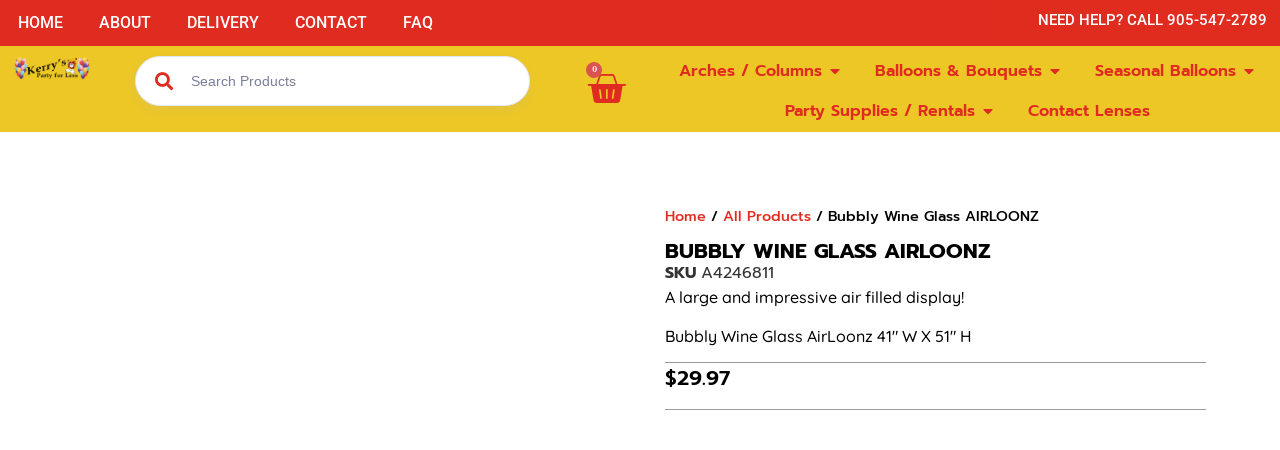

--- FILE ---
content_type: text/html; charset=UTF-8
request_url: https://kerryspartyforless.com/product/bubbly-wine-glass-2/
body_size: 48657
content:
<!doctype html><html lang="en-US"><head><script data-no-optimize="1" type="b0c1033fcf41f3e071f533a3-text/javascript">var litespeed_docref=sessionStorage.getItem("litespeed_docref");litespeed_docref&&(Object.defineProperty(document,"referrer",{get:function(){return litespeed_docref}}),sessionStorage.removeItem("litespeed_docref"));</script>  <script type="litespeed/javascript">(function(w,d,s,l,i){w[l]=w[l]||[];w[l].push({'gtm.start':new Date().getTime(),event:'gtm.js'});var f=d.getElementsByTagName(s)[0],j=d.createElement(s),dl=l!='dataLayer'?'&l='+l:'';j.async=!0;j.src='https://www.googletagmanager.com/gtm.js?id='+i+dl;f.parentNode.insertBefore(j,f)})(window,document,'script','dataLayer','GTM-TTMNVMH')</script> <meta charset="UTF-8"><meta name="viewport" content="width=device-width, initial-scale=1"><link rel="profile" href="https://gmpg.org/xfn/11"><title>Bubbly Wine Glass AIRLOONZ | Kerry&#039;s Party For Less</title><meta name="robots" content="max-snippet:-1,max-image-preview:large,max-video-preview:-1" /><link rel="canonical" href="https://kerryspartyforless.com/product/bubbly-wine-glass-2/" /><meta name="description" content="Bubbly Wine Glass AirLoonz 41&Prime; W X 51&Prime;" /><meta property="og:type" content="product" /><meta property="og:locale" content="en_US" /><meta property="og:site_name" content="Kerry&#039;s Party For Less" /><meta property="og:title" content="Bubbly Wine Glass AIRLOONZ" /><meta property="og:description" content="Bubbly Wine Glass AirLoonz 41&Prime; W X 51&Prime;" /><meta property="og:url" content="https://kerryspartyforless.com/product/bubbly-wine-glass-2/" /><meta property="og:image" content="https://kerryspartyforless.com/wp-content/uploads/2022/04/42468-Bubbly-Wine-Glass-AirLoonz.jpg" /><meta property="og:image:width" content="360" /><meta property="og:image:height" content="360" /><meta property="article:published_time" content="2022-04-22T22:52:03+00:00" /><meta property="article:modified_time" content="2024-10-03T14:11:39+00:00" /><meta name="twitter:card" content="summary_large_image" /><meta name="twitter:title" content="Bubbly Wine Glass AIRLOONZ" /><meta name="twitter:description" content="Bubbly Wine Glass AirLoonz 41&Prime; W X 51&Prime;" /><meta name="twitter:image" content="https://kerryspartyforless.com/wp-content/uploads/2022/04/42468-Bubbly-Wine-Glass-AirLoonz.jpg" /> <script type="application/ld+json">{"@context":"https://schema.org","@graph":[{"@type":"WebSite","@id":"https://kerryspartyforless.com/#/schema/WebSite","url":"https://kerryspartyforless.com/","name":"Kerry&#039;s Party For Less","description":"Hamilton Balloons &amp; Party Supplies","inLanguage":"en-US","potentialAction":{"@type":"SearchAction","target":{"@type":"EntryPoint","urlTemplate":"https://kerryspartyforless.com/search/{search_term_string}/"},"query-input":"required name=search_term_string"},"publisher":{"@type":"Organization","@id":"https://kerryspartyforless.com/#/schema/Organization","name":"Kerry&#039;s Party For Less","url":"https://kerryspartyforless.com/","logo":{"@type":"ImageObject","url":"https://kerryspartyforless.com/wp-content/uploads/2022/09/cropped-Kerrys-party-for-less-logo-2.jpg","contentUrl":"https://kerryspartyforless.com/wp-content/uploads/2022/09/cropped-Kerrys-party-for-less-logo-2.jpg","width":990,"height":426,"contentSize":"44974"}}},{"@type":"WebPage","@id":"https://kerryspartyforless.com/product/bubbly-wine-glass-2/","url":"https://kerryspartyforless.com/product/bubbly-wine-glass-2/","name":"Bubbly Wine Glass AIRLOONZ | Kerry&#039;s Party For Less","description":"Bubbly Wine Glass AirLoonz 41&Prime; W X 51&Prime;","inLanguage":"en-US","isPartOf":{"@id":"https://kerryspartyforless.com/#/schema/WebSite"},"breadcrumb":{"@type":"BreadcrumbList","@id":"https://kerryspartyforless.com/#/schema/BreadcrumbList","itemListElement":[{"@type":"ListItem","position":1,"item":"https://kerryspartyforless.com/","name":"Kerry&#039;s Party For Less"},{"@type":"ListItem","position":2,"item":"https://kerryspartyforless.com/shop/","name":"Shop"},{"@type":"ListItem","position":3,"name":"Bubbly Wine Glass AIRLOONZ"}]},"potentialAction":{"@type":"ReadAction","target":"https://kerryspartyforless.com/product/bubbly-wine-glass-2/"},"datePublished":"2022-04-22T22:52:03+00:00","dateModified":"2024-10-03T14:11:39+00:00"}]}</script> <link rel='dns-prefetch' href='//www.google.com' /><link rel="alternate" type="application/rss+xml" title="Kerry&#039;s Party For Less &raquo; Feed" href="https://kerryspartyforless.com/feed/" /><link rel="alternate" type="application/rss+xml" title="Kerry&#039;s Party For Less &raquo; Comments Feed" href="https://kerryspartyforless.com/comments/feed/" /><link rel="alternate" title="oEmbed (JSON)" type="application/json+oembed" href="https://kerryspartyforless.com/wp-json/oembed/1.0/embed?url=https%3A%2F%2Fkerryspartyforless.com%2Fproduct%2Fbubbly-wine-glass-2%2F" /><link rel="alternate" title="oEmbed (XML)" type="text/xml+oembed" href="https://kerryspartyforless.com/wp-json/oembed/1.0/embed?url=https%3A%2F%2Fkerryspartyforless.com%2Fproduct%2Fbubbly-wine-glass-2%2F&#038;format=xml" /><style id='wp-img-auto-sizes-contain-inline-css'>img:is([sizes=auto i],[sizes^="auto," i]){contain-intrinsic-size:3000px 1500px}
/*# sourceURL=wp-img-auto-sizes-contain-inline-css */</style><style id="litespeed-ccss">@media screen{:root,:host{--fa-family-classic:"Font Awesome 7 Free";--fa-font-regular:normal 400 1em/1 var(--fa-family-classic);--fa-font-solid:normal 900 1em/1 var(--fa-family-classic);--fa-style-family-classic:var(--fa-family-classic)}}:root{--tcgaprow:15px;--tcgapcolumn:15px;--tcinnergaprow:calc(var(--tcgaprow) / 2);--tcinnergapcolumn:calc(var(--tcgapcolumn) / 2);--tcgap:var(--tcgaprow) var(--tcgapcolumn);--tcinnergap:var(--tcinnergaprow) var(--tcinnergapcolumn);--tcinlinesize:3em;--flex-items:1;--swatch-border-radius:0;--swatch-border-color:transparent;--swatch-active-border-color:inherit;--text-swatch-border-color:inherit;--text-swatch-border-width:2px;--text-swatch-active-border-width:2px;--swatch-border-width:2px;--swatch-active-border-width:2px;--tooltip-background-color:rgba(0, 0, 0, 0.7);--tooltip-border-color:rgba(0, 0, 0, 0.5);--tooltip-color:#fff;--tooltip-backdrop-blur:blur(8px)}.tm-extra-product-options .tc-container,.tc-container{display:block;width:100%;padding:0 var(--tcgapcolumn);margin:0}.tm-extra-product-options .tc-row,.tc-row{display:-webkit-box;display:-ms-flexbox;display:flex;-ms-flex-wrap:wrap;flex-wrap:wrap;-webkit-box-pack:start;-ms-flex-pack:start;justify-content:flex-start;-webkit-box-align:stretch;-ms-flex-align:stretch;align-items:stretch;-ms-flex-line-pack:start;align-content:flex-start;margin:0;gap:var(--tcgap)}.tm-extra-product-options .tc-element-inner-wrap .tc-row{gap:var(--tcinnergap)}.tc-row>*,.tmcp-field-wrap-inner>*,.tc-label-wrap>*,.tm-epo-element-label>*{-webkit-box-ordinal-group:11;-ms-flex-order:10;order:10}.tc-section-inner-wrap>.tc-row{-webkit-box-align:start;-ms-flex-align:start;align-items:flex-start}.tm-extra-product-options .tc-cell,.tc-cell{position:relative;padding:0;min-height:1px;overflow:visible;width:100%;margin-left:0!important;margin-right:0!important}.cpf-section.tc-cell{margin:0}.tm-extra-product-options .tc-col,.tc-col{-webkit-box-flex:1;-ms-flex:1 1 0%;flex:1 1 0%;max-width:100%}.tm-extra-product-options .tc-col-auto,.tc-col-auto{-webkit-box-flex:0;-ms-flex:0 0 auto;flex:0 0 auto;width:auto;max-width:100%}.tcwidth{-webkit-box-flex:0;-ms-flex:0 0 calc((100%/var(--flex-items)) - (((var(--flex-items) - 1)/var(--flex-items))*var(--tcgapcolumn)));flex:0 0 calc((100%/var(--flex-items)) - (((var(--flex-items) - 1)/var(--flex-items))*var(--tcgapcolumn)));max-width:calc((100%/var(--flex-items)) - (((var(--flex-items) - 1)/var(--flex-items))*var(--tcgapcolumn)))}.tcwidth-100{--flex-items:1}.tc-extra-product-options{visibility:hidden}.tm-extra-product-options,.tm-extra-product-options .tm-extra-product-options-fields,.tm-extra-product-options .tc-element-container,.tm-extra-product-options .tmcp-ul-wrap,.tm-extra-product-options .tmcp-field,.tm-extra-product-options .tm-epo-field,.tm-extra-product-options li.tmcp-field-wrap,.tm-extra-product-options .tmcp-field-wrap-inner,.tm-extra-product-options .tc-cell,.tm-extra-product-options .tc-row,.tc-epo-label,.tc-container,.tc-row,.tc-cell,.tm-epo-style,.tm-extra-product-options .tc-image{-webkit-box-sizing:border-box;box-sizing:border-box}.tm-extra-product-options{max-width:100%;width:100%}.tm-extra-product-options .tmcp-ul-wrap{overflow:visible;max-width:100%;width:100%;margin-bottom:0}.tm-extra-product-options .tc-element-container{overflow:visible;margin-bottom:0}.tm-extra-product-options .tm-extra-product-options-fields,.tm-extra-product-options .tmcp-ul-wrap{clear:both;list-style:none outside none;margin:0;padding:0}.tm-extra-product-options ul.tmcp-ul-wrap li.tmcp-field-wrap,.tm-extra-product-options ul.tmcp-ul-wrap li.tmcp-field-wrap .tmcp-field-wrap-inner{display:-webkit-box;display:-ms-flexbox;display:flex;-webkit-box-align:center;-ms-flex-align:center;align-items:center;-webkit-box-pack:center;-ms-flex-pack:center;justify-content:center;gap:var(--tcinnergap);max-width:100%}.tc-element-container{gap:var(--tcgap);display:-webkit-box;display:-ms-flexbox;display:flex;-ms-flex-wrap:wrap;flex-wrap:wrap}.tc-field-label-wrap{display:-webkit-box;display:-ms-flexbox;display:flex;-ms-flex-wrap:wrap;flex-wrap:wrap;-webkit-box-align:start;-ms-flex-align:start;align-items:flex-start;gap:0 var(--tcinnergapcolumn);max-width:100%;width:100%}.tc-price-wrap{padding:0;display:-webkit-box;display:-ms-flexbox;display:flex;-webkit-box-align:center;-ms-flex-align:center;align-items:center;gap:calc(1ch/2)}.tm-extra-product-options ul.tmcp-ul-wrap li.tmcp-field-wrap,.tm-extra-product-options ul.tmcp-ul-wrap li.tmcp-field-wrap .tmcp-field-wrap-inner{width:100%;list-style:none outside none!important;position:relative;-webkit-box-pack:start;-ms-flex-pack:start;justify-content:flex-start;-webkit-box-align:stretch;-ms-flex-align:stretch;align-items:stretch;-ms-flex-wrap:wrap;flex-wrap:wrap}.tm-extra-product-options ul.tmcp-ul-wrap li.tmcp-field-wrap{padding:0;margin:0}.tm-extra-product-options ul.tmcp-ul-wrap li.tmcp-field-wrap:last-child{margin:0}.tc-totals-form{clear:both;display:none;width:100%}.tm-epo-totals{clear:both;padding-bottom:1em;padding-top:1em}.tm-epo-totals:empty{display:none}.tm-hidden,.tm-extra-product-options .tc-mode-images .tc-input-wrap,.tm-extra-product-options .tc-mode-images input.use_images{display:none!important}.tm-epo-required{color:red}label.tm-epo-field-label{-ms-flex-item-align:center;align-self:center;margin:0}.tc-mode-images label.tm-epo-field-label{-ms-flex-item-align:start;align-self:flex-start}.tc-left{-webkit-box-ordinal-group:2;-ms-flex-order:1;order:1}.tc-first{-webkit-box-ordinal-group:1;-ms-flex-order:0;order:0}.tm-extra-product-options ul.tm-extra-product-options-fields li::before,.tm-extra-product-options ul.tm-extra-product-options-fields li::after,.tm-extra-product-options ul.tmcp-ul-wrap li::before,.tm-extra-product-options ul.tmcp-ul-wrap li::after{display:none}.tm-extra-product-options ul.tmcp-ul-wrap.tm-extra-product-options-checkbox li.tmcp-field-wrap label,.tm-extra-product-options ul.tmcp-ul-wrap.tm-extra-product-options-radio li.tmcp-field-wrap label{margin:0}.tm-extra-product-options ul.tmcp-ul-wrap.tm-extra-product-options-checkbox li.tmcp-field-wrap .tm-label,.tm-extra-product-options ul.tmcp-ul-wrap.tm-extra-product-options-radio li.tmcp-field-wrap .tm-label{padding:0!important;margin:0!important;display:inline!important;vertical-align:middle}.tm-extra-product-options ul.tmcp-ul-wrap.tm-extra-product-options-checkbox li.tmcp-field-wrap .tm-label.tc-label,.tm-extra-product-options ul.tmcp-ul-wrap.tm-extra-product-options-radio li.tmcp-field-wrap .tm-label.tc-label{vertical-align:initial;-ms-flex-item-align:center;align-self:center}.tc-label-inner{display:-webkit-box;display:-ms-flexbox;display:flex;-ms-flex-wrap:wrap;flex-wrap:wrap;-webkit-box-align:start;-ms-flex-align:start;align-items:flex-start;max-width:100%;gap:0 var(--tcinnergapcolumn)}.fullwidth-ul .tc-label-inner:not(.tc-mode-text .tc-label-inner){display:grid;grid-template-columns:auto auto 1fr}.fullwidth-ul .tc-label-inner.desc-inline:not(.tc-mode-text .tc-label-inner,.cpf-type-variations .tc-label-inner){grid-template-columns:auto 1fr}.tc-mode-images .tc-label-inner:not(.tc-mode-text .tc-label-inner){-webkit-box-pack:center;-ms-flex-pack:center;justify-content:center}.fullwidth-ul .tc-mode-images .tc-label-inner:not(.tc-mode-text .tc-label-inner){-webkit-box-align:center;-ms-flex-align:center;align-items:center;grid-template-columns:1fr;justify-items:center;gap:var(--tcinnergaprow)0}.tc-mode-images .checkbox-image-label{display:-webkit-box;display:-ms-flexbox;display:flex;-ms-flex-wrap:wrap;flex-wrap:wrap;gap:var(--tcinnergap)}.tc-label-text{display:-webkit-inline-box;display:-ms-inline-flexbox;display:inline-flex;-ms-flex-wrap:wrap;flex-wrap:wrap;-webkit-box-align:start;-ms-flex-align:start;align-items:flex-start;max-width:100%;gap:0 var(--tcinnergapcolumn);-webkit-box-flex:0;-ms-flex:0 1 auto;flex:0 1 auto}.tm-extra-product-options .tm-extra-product-options-field{clear:both;padding:0}.tc-extra-product-options .tmcp-field-wrap label{padding:0;float:none;max-width:100%;width:auto;overflow-wrap:break-word}.tm-extra-product-options .tmcp-field-wrap label{display:-webkit-box;display:-ms-flexbox;display:flex;-webkit-box-align:start;-ms-flex-align:start;align-items:flex-start;-ms-flex-wrap:wrap;flex-wrap:wrap;max-width:100%;min-width:0;gap:var(--tcinnergap)}.tm-extra-product-options .tc-images-container .tmcp-field-wrap label{width:100%}.tm-extra-product-options ul.tmcp-ul-wrap.tc-images-container li.tmcp-field-wrap{-ms-flex-wrap:wrap;flex-wrap:wrap;-webkit-box-align:start;-ms-flex-align:start;align-items:flex-start;-webkit-box-pack:start;-ms-flex-pack:start;justify-content:flex-start;-webkit-box-orient:vertical;-webkit-box-direction:normal;-ms-flex-direction:column;flex-direction:column}.tm-extra-product-options ul.tmcp-ul-wrap.tc-images-container li.tmcp-field-wrap.tc-mode-images .tc-field-label-wrap{-ms-flex-wrap:wrap;flex-wrap:wrap;-webkit-box-align:center;-ms-flex-align:center;align-items:center;-webkit-box-pack:center;-ms-flex-pack:center;justify-content:center;-webkit-box-orient:vertical;-webkit-box-direction:normal;-ms-flex-direction:column;flex-direction:column;gap:var(--tcinnergap)}.tm-extra-product-options .tm-epo-field.tmcp-checkbox,.tm-extra-product-options .tm-epo-field.tmcp-radio{margin:0!important;padding:0!important;vertical-align:middle;position:relative;width:auto;float:none;top:1px}.tm-extra-product-options .tc-epo-label{display:-webkit-box;display:-ms-flexbox;display:flex;-webkit-box-align:start;-ms-flex-align:start;align-items:flex-start;-webkit-box-pack:start;-ms-flex-pack:start;justify-content:flex-start;position:relative;float:none;width:100%;margin-bottom:0;gap:var(--tcinnergap)}.tm-extra-product-options .tmcp-field-wrap .tc-price{font-size:1em!important;width:auto!important;display:inline-block!important;float:none!important;margin:0!important;padding:0!important}.tc-extra-product-options .tmcp-field-wrap .price.tc-price{font-size:1em!important;background:none!important}.tc-extra-product-options .tmcp-field-wrap .price.tc-price .amount{font-size:1em!important;display:inline!important;background:none!important;white-space:nowrap}.tm-description p:last-child{margin-bottom:0!important}.tm-description{clear:both}.tm-extra-product-options ul.tmcp-ul-wrap.tm-element-ul-checkbox,.tm-extra-product-options ul.tmcp-ul-wrap.tm-element-ul-radio{display:-webkit-box;display:-ms-flexbox;display:flex;-webkit-box-align:start;-ms-flex-align:start;align-items:flex-start;-ms-flex-wrap:wrap;flex-wrap:wrap;-webkit-box-pack:start!important;-ms-flex-pack:start!important;justify-content:flex-start!important;float:none;max-width:none;width:auto;-webkit-box-sizing:border-box;box-sizing:border-box;margin:0;gap:var(--tcgap);-webkit-box-flex:0;-ms-flex:0 1 100%;flex:0 1 100%}.tm-extra-product-options ul.tmcp-ul-wrap.tm-element-ul-checkbox li.tmcp-field-wrap,.tm-extra-product-options ul.tmcp-ul-wrap.tm-element-ul-radio li.tmcp-field-wrap{padding:0;-webkit-box-flex:0;-ms-flex:0 0 100%;flex:0 0 100%;margin:0}.tc-label-wrap{display:-webkit-box;display:-ms-flexbox;display:flex;gap:var(--tcinnergap);-webkit-box-align:start;-ms-flex-align:start;align-items:flex-start;-ms-flex-wrap:wrap;flex-wrap:wrap}.fullwidth-ul .tc-label-wrap{-webkit-box-flex:0;-ms-flex:0 1 100%;flex:0 1 100%}.fullwidth-ul .tc-label-inner .tc-price-wrap{justify-self:flex-end}.tc-input-wrap{display:-webkit-box;display:-ms-flexbox;display:flex;-webkit-box-align:center;-ms-flex-align:center;align-items:center}.tc-mode-images .tc-label-wrap{display:-webkit-box;display:-ms-flexbox;display:flex;-webkit-box-pack:center;-ms-flex-pack:center;justify-content:center;-webkit-box-align:center;-ms-flex-align:center;align-items:center;-ms-flex-wrap:wrap;flex-wrap:wrap;-webkit-box-orient:vertical;-webkit-box-direction:normal;-ms-flex-direction:column;flex-direction:column;-webkit-box-flex:0;-ms-flex:0 0 100%;flex:0 0 100%;max-width:100%;gap:var(--tcinnergap)}.checkbox-image-label{display:block;text-align:center;line-height:1.5;width:100%}.tc-epo-style-wrapper .tc-input-wrap .tm-epo-field{position:absolute!important;top:calc(var(--tc-radio-size)/2);left:calc(var(--tc-radio-size)/2);-webkit-transform:translate(-50%,-50%);transform:translate(-50%,-50%);opacity:0}.tc-epo-style-wrapper{height:auto;width:auto;position:relative;display:-webkit-inline-box;display:-ms-inline-flexbox;display:inline-flex;-webkit-box-flex:0;-ms-flex:0 0 auto;flex:0 0 auto;-webkit-box-align:start;-ms-flex-align:start;align-items:flex-start;-webkit-box-pack:center;-ms-flex-pack:center;justify-content:center;font-size:1em;-webkit-transform:translate(0%,50%);transform:translate(0%,50%);top:calc(var(--tc-radio-size)/-2);letter-spacing:0;word-spacing:0;-webkit-font-kerning:none;font-kerning:none;font-family:none;--tc-radio-size:1.5em;--tc-radio-font-size:1em}.tm-epo-style{position:relative;-ms-flex-wrap:wrap;flex-wrap:wrap;-webkit-box-align:center;-ms-flex-align:center;align-items:center;-webkit-box-pack:center;-ms-flex-pack:center;justify-content:center;background:#fff0 none repeat scroll 0 0;border:1px solid;height:var(--tc-radio-size);line-height:1;margin:0;padding:0;width:var(--tc-radio-size);display:-webkit-inline-box;display:-ms-inline-flexbox;display:inline-flex;-webkit-box-flex:0;-ms-flex:0 0 auto;flex:0 0 auto;font-size:var(--tc-radio-font-size)}.tm-epo-style::after{content:"";background:#fff0 none repeat scroll 0 0;font-family:"Font Awesome 7 Free",sans-serif!important;font-weight:900;height:1em!important;opacity:0;display:inline-block!important;text-align:center!important;width:1em!important;color:inherit!important;font-size:inherit!important;bottom:auto!important;line-height:1!important}.tc-epo-style-wrapper.tc-radio .tm-epo-style::after{content:""}.tm-epo-style.round{border-radius:5px}.tm-extra-product-options ul.tmcp-ul-wrap li.tmcp-field-wrap.tc-mode-images{-webkit-box-flex:0;-ms-flex:0 0 auto;flex:0 0 auto;width:auto;max-width:-webkit-fit-content;max-width:-moz-fit-content;max-width:fit-content;min-width:var(--tcinlinesize)}.tm-extra-product-options ul.tmcp-ul-wrap li.tmcp-field-wrap.tc-mode-images .tmcp-field-wrap-inner{-webkit-box-flex:0;-ms-flex:0 0 100%;flex:0 0 100%;max-width:100%}.tc-image{border-width:2px;border-style:solid;border-color:#fff0;display:-webkit-box;display:-ms-flexbox;display:flex;margin:auto;padding:0;height:auto;max-width:100%}.tc-epo-style-space::after{content:" ";display:inline;position:relative;margin-left:calc(-1ch/2);font-family:sans-serif}.tc-image,.tm-extra-product-options .tmcp-field-wrap .tc-label-wrap .tc-image{border-color:var(--swatch-border-color);border-width:var(--swatch-border-width);border-radius:var(--swatch-border-radius)}.tc-clearfix::after{content:"";display:block;height:0;clear:both;visibility:hidden;overflow:hidden}.tm-has-options :is(.elementor-widget-woocommerce-product-add-to-cart,.tm-has-options .woocommerce div.product .elementor-widget-woocommerce-product-add-to-cart,.tm-has-options .elementor-widget-wc-add-to-cart,.tm-has-options .woocommerce div.product .elementor-widget-wc-add-to-cart) form.cart:not(.grouped_form):not(.variations_form),.single-product div.product.tm-has-options form.cart,.woocommerce div.product.elementor.tm-has-options form.cart:not(.grouped_form):not(.variations_form){-ms-flex-wrap:wrap!important;flex-wrap:wrap!important;max-width:100%}@media only screen and (max-width:768px){.tm-responsive .tcwidth{-webkit-box-flex:0;-ms-flex:0 0 100%;flex:0 0 100%;max-width:100%}.tm-responsive .tm-extra-product-options .tc-col-auto,.tm-responsive .tc-col-auto{-webkit-box-flex:0;-ms-flex:0 0 100%;flex:0 0 100%;max-width:100%}}:root{--tcgaprow:15px;--tcgapcolumn:15px}:root{--wp--preset--aspect-ratio--square:1;--wp--preset--aspect-ratio--4-3:4/3;--wp--preset--aspect-ratio--3-4:3/4;--wp--preset--aspect-ratio--3-2:3/2;--wp--preset--aspect-ratio--2-3:2/3;--wp--preset--aspect-ratio--16-9:16/9;--wp--preset--aspect-ratio--9-16:9/16;--wp--preset--color--black:#000000;--wp--preset--color--cyan-bluish-gray:#abb8c3;--wp--preset--color--white:#ffffff;--wp--preset--color--pale-pink:#f78da7;--wp--preset--color--vivid-red:#cf2e2e;--wp--preset--color--luminous-vivid-orange:#ff6900;--wp--preset--color--luminous-vivid-amber:#fcb900;--wp--preset--color--light-green-cyan:#7bdcb5;--wp--preset--color--vivid-green-cyan:#00d084;--wp--preset--color--pale-cyan-blue:#8ed1fc;--wp--preset--color--vivid-cyan-blue:#0693e3;--wp--preset--color--vivid-purple:#9b51e0;--wp--preset--gradient--vivid-cyan-blue-to-vivid-purple:linear-gradient(135deg,rgba(6,147,227,1) 0%,rgb(155,81,224) 100%);--wp--preset--gradient--light-green-cyan-to-vivid-green-cyan:linear-gradient(135deg,rgb(122,220,180) 0%,rgb(0,208,130) 100%);--wp--preset--gradient--luminous-vivid-amber-to-luminous-vivid-orange:linear-gradient(135deg,rgba(252,185,0,1) 0%,rgba(255,105,0,1) 100%);--wp--preset--gradient--luminous-vivid-orange-to-vivid-red:linear-gradient(135deg,rgba(255,105,0,1) 0%,rgb(207,46,46) 100%);--wp--preset--gradient--very-light-gray-to-cyan-bluish-gray:linear-gradient(135deg,rgb(238,238,238) 0%,rgb(169,184,195) 100%);--wp--preset--gradient--cool-to-warm-spectrum:linear-gradient(135deg,rgb(74,234,220) 0%,rgb(151,120,209) 20%,rgb(207,42,186) 40%,rgb(238,44,130) 60%,rgb(251,105,98) 80%,rgb(254,248,76) 100%);--wp--preset--gradient--blush-light-purple:linear-gradient(135deg,rgb(255,206,236) 0%,rgb(152,150,240) 100%);--wp--preset--gradient--blush-bordeaux:linear-gradient(135deg,rgb(254,205,165) 0%,rgb(254,45,45) 50%,rgb(107,0,62) 100%);--wp--preset--gradient--luminous-dusk:linear-gradient(135deg,rgb(255,203,112) 0%,rgb(199,81,192) 50%,rgb(65,88,208) 100%);--wp--preset--gradient--pale-ocean:linear-gradient(135deg,rgb(255,245,203) 0%,rgb(182,227,212) 50%,rgb(51,167,181) 100%);--wp--preset--gradient--electric-grass:linear-gradient(135deg,rgb(202,248,128) 0%,rgb(113,206,126) 100%);--wp--preset--gradient--midnight:linear-gradient(135deg,rgb(2,3,129) 0%,rgb(40,116,252) 100%);--wp--preset--font-size--small:13px;--wp--preset--font-size--medium:20px;--wp--preset--font-size--large:36px;--wp--preset--font-size--x-large:42px;--wp--preset--spacing--20:0.44rem;--wp--preset--spacing--30:0.67rem;--wp--preset--spacing--40:1rem;--wp--preset--spacing--50:1.5rem;--wp--preset--spacing--60:2.25rem;--wp--preset--spacing--70:3.38rem;--wp--preset--spacing--80:5.06rem;--wp--preset--shadow--natural:6px 6px 9px rgba(0, 0, 0, 0.2);--wp--preset--shadow--deep:12px 12px 50px rgba(0, 0, 0, 0.4);--wp--preset--shadow--sharp:6px 6px 0px rgba(0, 0, 0, 0.2);--wp--preset--shadow--outlined:6px 6px 0px -3px rgba(255, 255, 255, 1), 6px 6px rgba(0, 0, 0, 1);--wp--preset--shadow--crisp:6px 6px 0px rgba(0, 0, 0, 1)}:root{--wp--style--global--content-size:800px;--wp--style--global--wide-size:1200px}:where(body){margin:0}:root{--wp--style--block-gap:24px}body{padding-top:0;padding-right:0;padding-bottom:0;padding-left:0}a:where(:not(.wp-element-button)){text-decoration:underline}button.pswp__button{box-shadow:none!important;background-image:url(/wp-content/plugins/woocommerce/assets/css/photoswipe/default-skin/default-skin.png)!important}button.pswp__button,button.pswp__button--arrow--left::before,button.pswp__button--arrow--right::before{background-color:transparent!important}button.pswp__button--arrow--left,button.pswp__button--arrow--right{background-image:none!important}.pswp{display:none;position:absolute;width:100%;height:100%;left:0;top:0;overflow:hidden;-ms-touch-action:none;touch-action:none;z-index:1500;-webkit-text-size-adjust:100%;-webkit-backface-visibility:hidden;outline:0}.pswp *{-webkit-box-sizing:border-box;box-sizing:border-box}.pswp__bg{position:absolute;left:0;top:0;width:100%;height:100%;background:#000;opacity:0;-webkit-transform:translateZ(0);transform:translateZ(0);-webkit-backface-visibility:hidden;will-change:opacity}.pswp__scroll-wrap{position:absolute;left:0;top:0;width:100%;height:100%;overflow:hidden}.pswp__container{-ms-touch-action:none;touch-action:none;position:absolute;left:0;right:0;top:0;bottom:0}.pswp__container{-webkit-touch-callout:none}.pswp__bg{will-change:opacity}.pswp__container{-webkit-backface-visibility:hidden}.pswp__item{position:absolute;left:0;right:0;top:0;bottom:0;overflow:hidden}.pswp__button{width:44px;height:44px;position:relative;background:0 0;overflow:visible;-webkit-appearance:none;display:block;border:0;padding:0;margin:0;float:left;opacity:.75;-webkit-box-shadow:none;box-shadow:none}.pswp__button::-moz-focus-inner{padding:0;border:0}.pswp__button,.pswp__button--arrow--left:before,.pswp__button--arrow--right:before{background:url(/wp-content/plugins/woocommerce/assets/css/photoswipe/default-skin/default-skin.png)0 0 no-repeat;background-size:264px 88px;width:44px;height:44px}.pswp__button--close{background-position:0-44px}.pswp__button--share{background-position:-44px -44px}.pswp__button--fs{display:none}.pswp__button--zoom{display:none;background-position:-88px 0}.pswp__button--arrow--left,.pswp__button--arrow--right{background:0 0;top:50%;margin-top:-50px;width:70px;height:100px;position:absolute}.pswp__button--arrow--left{left:0}.pswp__button--arrow--right{right:0}.pswp__button--arrow--left:before,.pswp__button--arrow--right:before{content:"";top:35px;background-color:rgb(0 0 0/.3);height:30px;width:32px;position:absolute}.pswp__button--arrow--left:before{left:6px;background-position:-138px -44px}.pswp__button--arrow--right:before{right:6px;background-position:-94px -44px}.pswp__share-modal{display:block;background:rgb(0 0 0/.5);width:100%;height:100%;top:0;left:0;padding:10px;position:absolute;z-index:1600;opacity:0;-webkit-backface-visibility:hidden;will-change:opacity}.pswp__share-modal--hidden{display:none}.pswp__share-tooltip{z-index:1620;position:absolute;background:#fff;top:56px;border-radius:2px;display:block;width:auto;right:44px;-webkit-box-shadow:0 2px 5px rgb(0 0 0/.25);box-shadow:0 2px 5px rgb(0 0 0/.25);-webkit-transform:translateY(6px);-ms-transform:translateY(6px);transform:translateY(6px);-webkit-backface-visibility:hidden;will-change:transform}.pswp__counter{position:relative;left:0;top:0;height:44px;font-size:13px;line-height:44px;color:#fff;opacity:.75;padding:0 10px;margin-inline-end:auto}.pswp__caption{position:absolute;left:0;bottom:0;width:100%;min-height:44px}.pswp__caption__center{text-align:left;max-width:420px;margin:0 auto;font-size:13px;padding:10px;line-height:20px;color:#ccc}.pswp__preloader{width:44px;height:44px;position:absolute;top:0;left:50%;margin-left:-22px;opacity:0;will-change:opacity;direction:ltr}.pswp__preloader__icn{width:20px;height:20px;margin:12px}@media screen and (max-width:1024px){.pswp__preloader{position:relative;left:auto;top:auto;margin:0;float:right}}.pswp__ui{-webkit-font-smoothing:auto;visibility:visible;opacity:1;z-index:1550}.pswp__top-bar{position:absolute;left:0;top:0;height:44px;width:100%;display:flex;justify-content:flex-end}.pswp__caption,.pswp__top-bar{-webkit-backface-visibility:hidden;will-change:opacity}.pswp__caption,.pswp__top-bar{background-color:rgb(0 0 0/.5)}.pswp__ui--hidden .pswp__button--arrow--left,.pswp__ui--hidden .pswp__button--arrow--right,.pswp__ui--hidden .pswp__caption,.pswp__ui--hidden .pswp__top-bar{opacity:.001}:root{--woocommerce:#720eec;--wc-green:#7ad03a;--wc-red:#a00;--wc-orange:#ffba00;--wc-blue:#2ea2cc;--wc-primary:#720eec;--wc-primary-text:#fcfbfe;--wc-secondary:#e9e6ed;--wc-secondary-text:#515151;--wc-highlight:#958e09;--wc-highligh-text:white;--wc-content-bg:#fff;--wc-subtext:#767676;--wc-form-border-color:rgba(32, 7, 7, 0.8);--wc-form-border-radius:4px;--wc-form-border-width:1px}.woocommerce img,.woocommerce-page img{height:auto;max-width:100%}.woocommerce div.product div.images,.woocommerce-page div.product div.images{float:left;width:48%}@media only screen and (max-width:768px){:root{--woocommerce:#720eec;--wc-green:#7ad03a;--wc-red:#a00;--wc-orange:#ffba00;--wc-blue:#2ea2cc;--wc-primary:#720eec;--wc-primary-text:#fcfbfe;--wc-secondary:#e9e6ed;--wc-secondary-text:#515151;--wc-highlight:#958e09;--wc-highligh-text:white;--wc-content-bg:#fff;--wc-subtext:#767676;--wc-form-border-color:rgba(32, 7, 7, 0.8);--wc-form-border-radius:4px;--wc-form-border-width:1px}.woocommerce div.product div.images,.woocommerce-page div.product div.images{float:none;width:100%}}:root{--woocommerce:#720eec;--wc-green:#7ad03a;--wc-red:#a00;--wc-orange:#ffba00;--wc-blue:#2ea2cc;--wc-primary:#720eec;--wc-primary-text:#fcfbfe;--wc-secondary:#e9e6ed;--wc-secondary-text:#515151;--wc-highlight:#958e09;--wc-highligh-text:white;--wc-content-bg:#fff;--wc-subtext:#767676;--wc-form-border-color:rgba(32, 7, 7, 0.8);--wc-form-border-radius:4px;--wc-form-border-width:1px}.screen-reader-text{clip:rect(1px,1px,1px,1px);height:1px;overflow:hidden;position:absolute!important;width:1px;word-wrap:normal!important}.woocommerce .woocommerce-breadcrumb{margin:0 0 1em;padding:0}.woocommerce .woocommerce-breadcrumb::after,.woocommerce .woocommerce-breadcrumb::before{content:" ";display:table}.woocommerce .woocommerce-breadcrumb::after{clear:both}.woocommerce div.product{margin-bottom:0;position:relative}.woocommerce div.product div.images{margin-bottom:2em}.woocommerce div.product div.images img{display:block;width:100%;height:auto;box-shadow:none}.woocommerce div.product div.images.woocommerce-product-gallery{position:relative}.woocommerce div.product div.images .woocommerce-product-gallery__wrapper{margin:0;padding:0}.woocommerce div.product div.images .woocommerce-product-gallery__image a{display:block;outline-offset:-2px}.woocommerce div.product form.cart{margin-bottom:2em}.woocommerce div.product form.cart::after,.woocommerce div.product form.cart::before{content:" ";display:table}.woocommerce div.product form.cart::after{clear:both}.woocommerce:where(body:not(.woocommerce-uses-block-theme)) .woocommerce-breadcrumb{font-size:.92em;color:#767676}.woocommerce:where(body:not(.woocommerce-uses-block-theme)) .woocommerce-breadcrumb a{color:#767676}.woocommerce:where(body:not(.woocommerce-uses-block-theme)) div.product p.price,.woocommerce:where(body:not(.woocommerce-uses-block-theme)) div.product span.price{color:#958e09;font-size:1.25em}html{line-height:1.15;-webkit-text-size-adjust:100%}*,:after,:before{box-sizing:border-box}body{background-color:#fff;color:#333;font-family:-apple-system,BlinkMacSystemFont,Segoe UI,Roboto,Helvetica Neue,Arial,Noto Sans,sans-serif,Apple Color Emoji,Segoe UI Emoji,Segoe UI Symbol,Noto Color Emoji;font-size:1rem;font-weight:400;line-height:1.5;margin:0;-webkit-font-smoothing:antialiased;-moz-osx-font-smoothing:grayscale}h1,h2,h4,h6{color:inherit;font-family:inherit;font-weight:500;line-height:1.2;margin-block-end:1rem;margin-block-start:.5rem}h1{font-size:2.5rem}h2{font-size:2rem}h4{font-size:1.5rem}h6{font-size:1rem}p{margin-block-end:.9rem;margin-block-start:0}a{background-color:#fff0;color:#c36;text-decoration:none}small{font-size:80%}img{border-style:none;height:auto;max-width:100%}label{display:inline-block;line-height:1;vertical-align:middle}button,input{font-family:inherit;font-size:1rem;line-height:1.5;margin:0}input[type=text]{border:1px solid #666;border-radius:3px;padding:.5rem 1rem;width:100%}button,input{overflow:visible}button{text-transform:none}button{-webkit-appearance:button;width:auto}button{background-color:#fff0;border:1px solid #c36;border-radius:3px;color:#c36;display:inline-block;font-size:1rem;font-weight:400;padding:.5rem 1rem;text-align:center;white-space:nowrap}[type=checkbox],[type=radio]{box-sizing:border-box;padding:0}::-webkit-file-upload-button{-webkit-appearance:button;font:inherit}li,ul{background:#fff0;border:0;font-size:100%;margin-block-end:0;margin-block-start:0;outline:0;vertical-align:baseline}.screen-reader-text{clip:rect(1px,1px,1px,1px);height:1px;overflow:hidden;position:absolute!important;width:1px;word-wrap:normal!important}:root{--direction-multiplier:1}.elementor-screen-only,.screen-reader-text{height:1px;margin:-1px;overflow:hidden;padding:0;position:absolute;top:-10000em;width:1px;clip:rect(0,0,0,0);border:0}.elementor *,.elementor :after,.elementor :before{box-sizing:border-box}.elementor a{box-shadow:none;text-decoration:none}.elementor img{border:none;border-radius:0;box-shadow:none;height:auto;max-width:100%}.elementor-element{--flex-direction:initial;--flex-wrap:initial;--justify-content:initial;--align-items:initial;--align-content:initial;--gap:initial;--flex-basis:initial;--flex-grow:initial;--flex-shrink:initial;--order:initial;--align-self:initial;align-self:var(--align-self);flex-basis:var(--flex-basis);flex-grow:var(--flex-grow);flex-shrink:var(--flex-shrink);order:var(--order)}.elementor-element:where(.e-con-full,.elementor-widget){align-content:var(--align-content);align-items:var(--align-items);flex-direction:var(--flex-direction);flex-wrap:var(--flex-wrap);gap:var(--row-gap) var(--column-gap);justify-content:var(--justify-content)}.elementor-align-right{text-align:right}.elementor-align-right .elementor-button{width:auto}@media (max-width:1024px){.elementor-tablet-align-center{text-align:center}.elementor-tablet-align-center .elementor-button{width:auto}}@media (max-width:767px){.elementor-mobile-align-center{text-align:center}.elementor-mobile-align-center .elementor-button{width:auto}}:root{--page-title-display:block}.elementor-widget{position:relative}.elementor-widget:not(:last-child){margin-bottom:var(--kit-widget-spacing,20px)}@media (prefers-reduced-motion:no-preference){html{scroll-behavior:smooth}}.e-con{--border-radius:0;--border-top-width:0px;--border-right-width:0px;--border-bottom-width:0px;--border-left-width:0px;--border-style:initial;--border-color:initial;--container-widget-width:100%;--container-widget-height:initial;--container-widget-flex-grow:0;--container-widget-align-self:initial;--content-width:min(100%,var(--container-max-width,1140px));--width:100%;--min-height:initial;--height:auto;--text-align:initial;--margin-top:0px;--margin-right:0px;--margin-bottom:0px;--margin-left:0px;--padding-top:var(--container-default-padding-top,10px);--padding-right:var(--container-default-padding-right,10px);--padding-bottom:var(--container-default-padding-bottom,10px);--padding-left:var(--container-default-padding-left,10px);--position:relative;--z-index:revert;--overflow:visible;--gap:var(--widgets-spacing,20px);--row-gap:var(--widgets-spacing-row,20px);--column-gap:var(--widgets-spacing-column,20px);--overlay-mix-blend-mode:initial;--overlay-opacity:1;--e-con-grid-template-columns:repeat(3,1fr);--e-con-grid-template-rows:repeat(2,1fr);border-radius:var(--border-radius);height:var(--height);min-height:var(--min-height);min-width:0;overflow:var(--overflow);position:var(--position);width:var(--width);z-index:var(--z-index);--flex-wrap-mobile:wrap;margin-block-end:var(--margin-block-end);margin-block-start:var(--margin-block-start);margin-inline-end:var(--margin-inline-end);margin-inline-start:var(--margin-inline-start);padding-inline-end:var(--padding-inline-end);padding-inline-start:var(--padding-inline-start)}.e-con{--margin-block-start:var(--margin-top);--margin-block-end:var(--margin-bottom);--margin-inline-start:var(--margin-left);--margin-inline-end:var(--margin-right);--padding-inline-start:var(--padding-left);--padding-inline-end:var(--padding-right);--padding-block-start:var(--padding-top);--padding-block-end:var(--padding-bottom);--border-block-start-width:var(--border-top-width);--border-block-end-width:var(--border-bottom-width);--border-inline-start-width:var(--border-left-width);--border-inline-end-width:var(--border-right-width)}.e-con.e-flex{--flex-direction:column;--flex-basis:auto;--flex-grow:0;--flex-shrink:1;flex:var(--flex-grow) var(--flex-shrink) var(--flex-basis)}.e-con-full,.e-con>.e-con-inner{padding-block-end:var(--padding-block-end);padding-block-start:var(--padding-block-start);text-align:var(--text-align)}.e-con-full.e-flex,.e-con.e-flex>.e-con-inner{flex-direction:var(--flex-direction)}.e-con,.e-con>.e-con-inner{display:var(--display)}.e-con-boxed.e-flex{align-content:normal;align-items:normal;flex-direction:column;flex-wrap:nowrap;justify-content:normal}.e-con-boxed{gap:initial;text-align:initial}.e-con.e-flex>.e-con-inner{align-content:var(--align-content);align-items:var(--align-items);align-self:auto;flex-basis:auto;flex-grow:1;flex-shrink:1;flex-wrap:var(--flex-wrap);justify-content:var(--justify-content)}.e-con>.e-con-inner{gap:var(--row-gap) var(--column-gap);height:100%;margin:0 auto;max-width:var(--content-width);padding-inline-end:0;padding-inline-start:0;width:100%}:is(.elementor-section-wrap,[data-elementor-id])>.e-con{--margin-left:auto;--margin-right:auto;max-width:min(100%,var(--width))}.e-con .elementor-widget.elementor-widget{margin-block-end:0}.e-con:before{border-block-end-width:var(--border-block-end-width);border-block-start-width:var(--border-block-start-width);border-color:var(--border-color);border-inline-end-width:var(--border-inline-end-width);border-inline-start-width:var(--border-inline-start-width);border-radius:var(--border-radius);border-style:var(--border-style);content:var(--background-overlay);display:block;height:max(100% + var(--border-top-width) + var(--border-bottom-width),100%);left:calc(0px - var(--border-left-width));mix-blend-mode:var(--overlay-mix-blend-mode);opacity:var(--overlay-opacity);position:absolute;top:calc(0px - var(--border-top-width));width:max(100% + var(--border-left-width) + var(--border-right-width),100%)}.e-con .elementor-widget{min-width:0}.e-con>.elementor-widget>.elementor-widget-container{height:100%}.elementor.elementor .e-con>.elementor-widget{max-width:100%}.e-con .elementor-widget:not(:last-child){--kit-widget-spacing:0px}@media (max-width:767px){.e-con.e-flex{--width:100%;--flex-wrap:var(--flex-wrap-mobile)}}.elementor-heading-title{line-height:1;margin:0;padding:0}.elementor-button{background-color:#69727d;border-radius:3px;color:#fff;display:inline-block;font-size:15px;line-height:1;padding:12px 24px;fill:#fff;text-align:center}.elementor-button:visited{color:#fff}.elementor-button-content-wrapper{display:flex;flex-direction:row;gap:5px;justify-content:center}.elementor-button-icon{align-items:center;display:flex}.elementor-button-text{display:inline-block}.elementor-button span{text-decoration:inherit}@media (max-width:767px){.elementor .elementor-hidden-mobile{display:none}}@media (min-width:768px) and (max-width:1024px){.elementor .elementor-hidden-tablet{display:none}}.elementor-kit-2927{--e-global-color-primary:#6EC1E4;--e-global-color-secondary:#54595F;--e-global-color-text:#7A7A7A;--e-global-color-accent:#61CE70;--e-global-color-0c7b5d1:#E02B20;--e-global-color-56de8bc:#EDC726;--e-global-typography-primary-font-family:"Amiri";--e-global-typography-primary-font-weight:600;--e-global-typography-primary-text-transform:uppercase;--e-global-typography-secondary-font-family:"Amiri";--e-global-typography-secondary-font-weight:600;--e-global-typography-text-font-family:"Quicksand";--e-global-typography-text-font-weight:400;--e-global-typography-accent-font-family:"Roboto";--e-global-typography-accent-font-weight:500;--e-global-typography-f5441ed-font-family:"Prompt";--e-global-typography-f5441ed-font-size:20px;--e-global-typography-f5441ed-font-weight:700}.elementor-kit-2927 h6{font-family:"Prompt",Sans-serif;font-size:16px;font-weight:600}.elementor-kit-2927 button,.elementor-kit-2927 .elementor-button{font-style:normal;text-decoration:none}.e-con{--container-max-width:1140px}.elementor-widget:not(:last-child){margin-block-end:20px}.elementor-element{--widgets-spacing:20px 20px;--widgets-spacing-row:20px;--widgets-spacing-column:20px}@media (max-width:1024px){.e-con{--container-max-width:1024px}}@media (max-width:767px){.e-con{--container-max-width:767px}}.elementor-menu-cart__main{right:15px!important}.eael-advanced-search-widget{font-family:"Lato",sans-serif;font-size:14px}.eael-advanced-search-widget *{margin:0;padding:0;-webkit-box-sizing:border-box;box-sizing:border-box}.eael-advanced-search-widget{position:relative;padding-bottom:10px}.eael-advanced-search-widget .eael-advanced-search-result{display:none;z-index:9999;overflow-y:auto;max-height:50vh}.eael-advanced-search-widget .eael-advanced-search-form{display:-webkit-box;display:-ms-flexbox;display:flex}.eael-advanced-search-widget .eael-advanced-search-form .eael-advanced-search-wrap{position:relative;-webkit-box-flex:1;-ms-flex:1 1 auto;flex:1 1 auto;display:-webkit-box;display:-ms-flexbox;display:flex}.eael-advanced-search-widget .eael-advanced-search-form .eael-advanced-search-wrap .icon{position:absolute;top:50%;left:20px;-webkit-transform:translateY(-50%);-ms-transform:translateY(-50%);transform:translateY(-50%);z-index:4;font-size:18px;line-height:1}.eael-advanced-search-widget .eael-advanced-search-form .eael-advanced-search-wrap .icon i{color:#d5dbf0}.eael-advanced-search-widget .eael-advanced-search-form .eael-advanced-search-wrap .icon+.eael-advanced-search{padding-left:55px}.eael-advanced-search-widget .eael-advanced-search-form .eael-advanced-search-wrap .eael-adv-search-close{position:absolute;top:50%;right:20px;z-index:4;display:none;-webkit-transform:translateY(-50%);-ms-transform:translateY(-50%);transform:translateY(-50%);height:30px;width:30px;line-height:30px;text-align:center;border-radius:50%;background:rgb(220 68 68/.1);color:#dc4444}.eael-advanced-search-widget .eael-advanced-search-form .eael-advanced-search-wrap .eael-adv-search-loader{position:absolute;top:50%;right:20px;z-index:4;display:none}.eael-advanced-search-widget .eael-advanced-search-form .eael-advanced-search-wrap .eael-adv-search-loader,.eael-advanced-search-widget .eael-advanced-search-form .eael-advanced-search-wrap .eael-adv-search-loader:after{border-radius:50%}.eael-advanced-search-widget .eael-advanced-search-form .eael-advanced-search-wrap .eael-adv-search-loader{height:30px;width:30px;text-indent:-9999em;border-top:3px solid rgb(0 0 0/.2);border-right:3px solid rgb(0 0 0/.2);border-bottom:3px solid rgb(0 0 0/.2);border-left:3px solid #fff;-webkit-animation:eaelLoad8 1.1s infinite linear;animation:eaelLoad8 1.1s infinite linear}@-webkit-keyframes eaelLoad8{0%{-webkit-transform:translateY(-50%) rotate(0deg);transform:translateY(-50%) rotate(0deg)}100%{-webkit-transform:translateY(-50%) rotate(360deg);transform:translateY(-50%) rotate(360deg)}}@keyframes eaelLoad8{0%{-webkit-transform:translateY(-50%) rotate(0deg);transform:translateY(-50%) rotate(0deg)}100%{-webkit-transform:translateY(-50%) rotate(360deg);transform:translateY(-50%) rotate(360deg)}}.eael-advanced-search-widget .eael-advanced-search-form .eael-advanced-search-wrap .eael-advanced-search{height:100%;width:100%;border-radius:10px;padding:0 20px;font-size:20px;font-family:"Lato",sans-serif;color:#434872;position:relative;z-index:3;outline:none;border:0;background:#fff}.eael-advanced-search-widget .eael-advanced-search-form .eael-advanced-search-wrap .eael-advanced-search::-webkit-input-placeholder{color:rgb(67 72 114/.7)}.eael-advanced-search-widget .eael-advanced-search-form .eael-advanced-search-wrap .eael-advanced-search::-moz-placeholder{color:rgb(67 72 114/.7)}.eael-advanced-search-widget .eael-advanced-search-form .eael-advanced-search-wrap .eael-advanced-search:-ms-input-placeholder{color:rgb(67 72 114/.7)}.eael-advanced-search-widget .eael-advanced-search-form .eael-advanced-search-wrap .eael-advanced-search:-moz-placeholder{color:rgb(67 72 114/.7)}.eael-advanced-search-widget .eael-advanced-search-form .eael-advanced-search-button{height:70px;line-height:70px;margin-left:-10px;background:#470bf1;color:#fff;border:0;border-top-right-radius:10px;border-bottom-right-radius:10px;text-transform:uppercase;font-size:18px;font-weight:400;letter-spacing:2px;border:0;-webkit-box-shadow:none;box-shadow:none;outline:none}.eael-advanced-search-widget .eael-advanced-search-form.eael-advanced-search-form-style-1 .eael-advanced-search-wrap .eael-advanced-search{-webkit-box-shadow:0 4px 8px rgb(165 174 213/.15);box-shadow:0 4px 8px rgb(165 174 213/.15);border:1px solid #e0e5f8}@media screen and (max-width:600px){.eael-advanced-search-widget .eael-advanced-search-form{-ms-flex-wrap:wrap;flex-wrap:wrap}.eael-advanced-search-widget .eael-advanced-search-form .eael-advanced-search-button{width:100%;margin-left:0}.eael-advanced-search-widget .eael-advanced-search-form .eael-advanced-search-wrap{-webkit-box-flex:unset;-ms-flex:unset;flex:unset}}.eael-advanced-search-widget .eael-advanced-search-result{position:absolute;top:100%;left:0;width:100%;background:#fff;border:1px solid #e0e5f8;-webkit-box-shadow:0 4px 8px rgb(165 174 212/.15);box-shadow:0 4px 8px rgb(165 174 212/.15);border-radius:5px;padding:20px 30px}.eael-advanced-search-widget .eael-advanced-search-result>*:not(:last-child){margin-bottom:20px}.eael-advanced-search-widget .eael-advanced-search-result .eael-advanced-search-popular-keyword{display:-webkit-box;display:-ms-flexbox;display:flex;-webkit-box-align:start;-ms-flex-align:start;align-items:flex-start;padding-bottom:15px;border-bottom:1px solid #f4f6fe}.eael-advanced-search-widget .eael-advanced-search-result .eael-advanced-search-popular-keyword .eael-advanced-search-popular-keyword-text{-webkit-box-flex:0;-ms-flex:0 0 auto;flex:0 0 auto;font-size:14px;font-weight:400;color:#8588a6;margin-right:15px;margin-top:5px}.eael-advanced-search-widget .eael-advanced-search-result .eael-advanced-search-category .eael-advanced-search-category-text{margin:0;font-size:15px;font-weight:400;color:#8588a6;padding:0 0 10px 0;border-bottom:1px solid #f4f6fe}.eael-advanced-search-widget .eael-advanced-search-result .eael-advanced-search-category .eael-popular-category-content{border-bottom:1px solid #f4f6fe}@media screen and (max-width:600px){.eael-advanced-search-widget .eael-advanced-search-result{padding:10px}.eael-advanced-search-widget .eael-advanced-search-result>*:not(:last-child){margin-bottom:10px}.eael-advanced-search-widget .eael-advanced-search-result .eael-advanced-search-popular-keyword{padding-bottom:7px}.eael-advanced-search-widget .eael-advanced-search-result .eael-advanced-search-popular-keyword .eael-advanced-search-popular-keyword-text{font-size:12px}.eael-advanced-search-widget .eael-advanced-search-result .eael-advanced-search-category .eael-advanced-search-category-text{font-size:12px}.eael-advanced-search-widget .eael-advanced-search-result .eael-advanced-search-not-found p{font-size:15px}}.eael-advanced-search-widget .eael-advanced-search-not-found{display:none;margin-bottom:1px!important}.eael-advanced-search-widget .eael-advanced-search-not-found p{font-size:20px;text-align:center}.eael-advanced-search-widget .eael-advanced-search-load-more{display:-webkit-box;display:-ms-flexbox;display:flex;-webkit-box-align:center;-ms-flex-align:center;align-items:center;-webkit-box-pack:justify;-ms-flex-pack:justify;justify-content:space-between}.eael-advanced-search-widget .eael-advanced-search-load-more .eael-advanced-search-load-more-button{display:none;padding:10px;background:#470bf1;color:#fff;border-radius:5px}.elementor-item:after,.elementor-item:before{display:block;position:absolute}.elementor-item:not(:hover):not(:focus):not(.elementor-item-active):not(.highlighted):after,.elementor-item:not(:hover):not(:focus):not(.elementor-item-active):not(.highlighted):before{opacity:0}.elementor-nav-menu--main .elementor-nav-menu a{padding:13px 20px}.elementor-nav-menu--layout-horizontal{display:flex}.elementor-nav-menu--layout-horizontal .elementor-nav-menu{display:flex;flex-wrap:wrap}.elementor-nav-menu--layout-horizontal .elementor-nav-menu a{flex-grow:1;white-space:nowrap}.elementor-nav-menu--layout-horizontal .elementor-nav-menu>li{display:flex}.elementor-nav-menu--layout-horizontal .elementor-nav-menu>li:not(:first-child)>a{margin-inline-start:var(--e-nav-menu-horizontal-menu-item-margin)}.elementor-nav-menu--layout-horizontal .elementor-nav-menu>li:not(:last-child)>a{margin-inline-end:var(--e-nav-menu-horizontal-menu-item-margin)}.elementor-nav-menu--layout-horizontal .elementor-nav-menu>li:not(:last-child):after{align-self:center;border-color:var(--e-nav-menu-divider-color,#000);border-left-style:var(--e-nav-menu-divider-style,solid);border-left-width:var(--e-nav-menu-divider-width,2px);content:var(--e-nav-menu-divider-content,none);height:var(--e-nav-menu-divider-height,35%)}.elementor-nav-menu__align-start .elementor-nav-menu{justify-content:flex-start;margin-inline-end:auto}.elementor-nav-menu__align-center .elementor-nav-menu{justify-content:center;margin-inline-end:auto;margin-inline-start:auto}.elementor-widget-nav-menu .elementor-widget-container{display:flex;flex-direction:column}.elementor-nav-menu{position:relative;z-index:2}.elementor-nav-menu:after{clear:both;content:" ";display:block;font:0/0 serif;height:0;overflow:hidden;visibility:hidden}.elementor-nav-menu,.elementor-nav-menu li{display:block;line-height:normal;list-style:none;margin:0;padding:0}.elementor-nav-menu a,.elementor-nav-menu li{position:relative}.elementor-nav-menu li{border-width:0}.elementor-nav-menu a{align-items:center;display:flex}.elementor-nav-menu a{line-height:20px;padding:10px 20px}.elementor-nav-menu--dropdown{background-color:#fff;font-size:13px}.elementor-nav-menu--dropdown-none .elementor-nav-menu--dropdown{display:none}.elementor-nav-menu--dropdown.elementor-nav-menu__container{margin-top:10px;overflow-x:hidden;overflow-y:auto;transform-origin:top}.elementor-nav-menu--dropdown a{color:#33373d}.elementor-widget-image{text-align:center}.elementor-widget-image a{display:inline-block}.elementor-widget-image img{display:inline-block;vertical-align:middle}.elementor-menu-cart__wrapper{text-align:var(--main-alignment,start)}.elementor-menu-cart__toggle_wrapper{display:inline-block;position:relative}.elementor-menu-cart__toggle{display:inline-block}.elementor-menu-cart__toggle .elementor-button{align-items:center;background-color:var(--toggle-button-background-color,transparent);border-color:var(--toggle-button-border-color,#69727d);border-radius:var(--toggle-button-border-radius,0);border-style:var(--toggle-button-border-type,solid);border-width:var(--toggle-button-border-width,1px);color:var(--toggle-button-text-color,#69727d);display:inline-flex;flex-direction:row;gap:.3em;padding:var(--toggle-icon-padding,12px 24px)}.elementor-menu-cart__toggle .elementor-button-icon{position:relative}.elementor-menu-cart__toggle .elementor-button-icon{color:var(--toggle-button-icon-color,#69727d);font-size:var(--toggle-icon-size,inherit)}.elementor-menu-cart__toggle .elementor-button-icon,.elementor-menu-cart__toggle .elementor-button-text{flex-grow:unset;order:unset}.elementor-menu-cart--items-indicator-bubble .elementor-menu-cart__toggle .elementor-button-icon .elementor-button-icon-qty[data-counter]{background-color:var(--items-indicator-background-color,#d9534f);border-radius:100%;color:var(--items-indicator-text-color,#fff);display:block;font-size:10px;height:1.6em;inset-inline-end:-.7em;line-height:1.5em;min-width:1.6em;position:absolute;text-align:center;top:-.7em}.elementor-menu-cart__container{background-color:rgb(0 0 0/.25);height:100%;left:0;overflow:hidden;position:fixed;text-align:start;top:0;transform:scale(1);width:100vw;z-index:9998}.elementor-menu-cart__main{align-items:stretch;background-color:var(--cart-background-color,#fff);border-color:var(--cart-border-color,initial);border-radius:var(--cart-border-radius,0);border-style:var(--cart-border-style,none);bottom:0;box-shadow:0 0 20px rgb(0 0 0/.2);display:flex;flex-direction:column;font-size:14px;left:var(--side-cart-alignment-left,auto);margin-top:var(--mini-cart-spacing,0);max-width:100%;min-height:200px;padding:var(--cart-padding,20px 30px);position:fixed;right:var(--side-cart-alignment-right,0);top:0;transform:translateX(0);width:350px}.elementor-menu-cart__main .widget_shopping_cart_content{display:flex;flex-direction:column;height:100%}body.elementor-default .elementor-widget-woocommerce-menu-cart:not(.elementor-menu-cart--shown) .elementor-menu-cart__container{background-color:#fff0;transform:scale(0)}body.elementor-default .elementor-widget-woocommerce-menu-cart:not(.elementor-menu-cart--shown) .elementor-menu-cart__main{opacity:0;overflow:hidden;transform:var(--side-cart-alignment-transform,translateX(calc(100% * var(--direction-multiplier, 1))))}.elementor-menu-cart__close-button{align-self:flex-end;display:inline-block;font-family:eicons;font-size:20px;height:var(--cart-close-icon-size,25px);line-height:1;margin:0 0 20px;position:relative;width:var(--cart-close-icon-size,25px)}.elementor-menu-cart__close-button:after,.elementor-menu-cart__close-button:before{background:var(--cart-close-button-color,#69727d);border-radius:1px;content:"";height:3px;left:0;margin-top:-1px;position:absolute;top:50%;width:100%}.elementor-menu-cart__close-button:before{transform:rotate(45deg)}.elementor-menu-cart__close-button:after{transform:rotate(-45deg)}.elementor-widget-woocommerce-menu-cart:not(.elementor-menu-cart--show-subtotal-yes) .elementor-menu-cart__toggle .elementor-button-text{display:none}.elementor-widget-n-menu{--n-menu-direction:column;--n-menu-wrapper-display:flex;--n-menu-heading-justify-content:initial;--n-menu-title-color-normal:#1f2124;--n-menu-title-color-active:#58d0f5;--n-menu-icon-color:var(--n-menu-title-color-normal);--n-menu-icon-color-active:var(--n-menu-title-color-active);--n-menu-icon-color-hover:var(--n-menu-title-color-hover);--n-menu-title-normal-color-dropdown:var(--n-menu-title-color-normal);--n-menu-title-active-color-dropdown:var(--n-menu-title-color-active);--n-menu-title-hover-color-fallback:#1f2124;--n-menu-title-font-size:1rem;--n-menu-title-justify-content:initial;--n-menu-title-flex-grow:initial;--n-menu-title-justify-content-mobile:initial;--n-menu-title-space-between:0px;--n-menu-title-distance-from-content:0px;--n-menu-title-color-hover:#1f2124;--n-menu-title-padding:0.5rem 1rem;--n-menu-title-line-height:1.5;--n-menu-title-order:initial;--n-menu-title-direction:initial;--n-menu-title-align-items:center;--n-menu-toggle-align:center;--n-menu-toggle-icon-wrapper-animation-duration:500ms;--n-menu-toggle-icon-hover-duration:500ms;--n-menu-toggle-icon-size:20px;--n-menu-toggle-icon-color:#1f2124;--n-menu-toggle-icon-color-hover:var(--n-menu-toggle-icon-color);--n-menu-toggle-icon-color-active:var(--n-menu-toggle-icon-color);--n-menu-toggle-icon-border-radius:initial;--n-menu-toggle-icon-padding:initial;--n-menu-toggle-icon-distance-from-dropdown:0px;--n-menu-icon-align-items:center;--n-menu-icon-order:initial;--n-menu-icon-gap:5px;--n-menu-dropdown-icon-gap:5px;--n-menu-dropdown-indicator-size:initial;--n-menu-dropdown-indicator-rotate:initial;--n-menu-dropdown-indicator-space:initial;--n-menu-dropdown-indicator-color-normal:initial;--n-menu-dropdown-indicator-color-hover:initial;--n-menu-dropdown-indicator-color-active:initial;--n-menu-dropdown-content-max-width:initial;--n-menu-dropdown-content-box-border-color:#fff;--n-menu-dropdown-content-box-border-inline-start-width:medium;--n-menu-dropdown-content-box-border-block-end-width:medium;--n-menu-dropdown-content-box-border-block-start-width:medium;--n-menu-dropdown-content-box-border-inline-end-width:medium;--n-menu-dropdown-content-box-border-style:none;--n-menu-dropdown-headings-height:0px;--n-menu-divider-border-width:var(--n-menu-divider-width,2px);--n-menu-open-animation-duration:500ms;--n-menu-heading-overflow-x:initial;--n-menu-heading-wrap:wrap;--stretch-width:100%;--stretch-left:initial;--stretch-right:initial}.elementor-widget-n-menu .e-n-menu{display:flex;flex-direction:column;position:relative}.elementor-widget-n-menu .e-n-menu-wrapper{display:var(--n-menu-wrapper-display);flex-direction:column}.elementor-widget-n-menu .e-n-menu-heading{display:flex;flex-direction:row;flex-wrap:var(--n-menu-heading-wrap);justify-content:var(--n-menu-heading-justify-content);margin:initial;overflow-x:var(--n-menu-heading-overflow-x);padding:initial;row-gap:var(--n-menu-title-space-between);-ms-overflow-style:none;scrollbar-width:none}.elementor-widget-n-menu .e-n-menu-heading::-webkit-scrollbar{display:none}.elementor-widget-n-menu .e-n-menu-item{display:flex;list-style:none;margin-block:initial;padding-block:initial}.elementor-widget-n-menu .e-n-menu-item .e-n-menu-title{position:relative}.elementor-widget-n-menu .e-n-menu-item:not(:last-of-type) .e-n-menu-title:after{align-self:center;border-color:var(--n-menu-divider-color,#000);border-inline-start-style:var(--n-menu-divider-style,solid);border-inline-start-width:var(--n-menu-divider-border-width);content:var(--n-menu-divider-content,none);height:var(--n-menu-divider-height,35%);inset-inline-end:calc(var(--n-menu-title-space-between)/2*-1 - var(--n-menu-divider-border-width)/2);position:absolute}.elementor-widget-n-menu .e-n-menu-content{background-color:#fff0;display:flex;flex-direction:column;min-width:0;z-index:2147483620}.elementor-widget-n-menu .e-n-menu-content>.e-con{animation-duration:var(--n-menu-open-animation-duration);max-width:calc(100% - var(--margin-inline-start, var(--margin-left)) - var(--margin-inline-end, var(--margin-right)))}:where(.elementor-widget-n-menu .e-n-menu-content>.e-con){background-color:#fff}.elementor-widget-n-menu .e-n-menu-content>.e-con:not(.e-active){display:none}.elementor-widget-n-menu .e-n-menu-title{align-items:center;border:#fff;color:var(--n-menu-title-color-normal);display:flex;flex-direction:row;flex-grow:var(--n-menu-title-flex-grow);font-weight:500;gap:var(--n-menu-dropdown-indicator-space);justify-content:var(--n-menu-title-justify-content);margin:initial;padding:var(--n-menu-title-padding);white-space:nowrap}.elementor-widget-n-menu .e-n-menu-title-container{align-items:var(--n-menu-title-align-items);align-self:var(--n-menu-icon-align-items);display:flex;flex-direction:var(--n-menu-title-direction);gap:var(--n-menu-icon-gap);justify-content:var(--n-menu-title-justify-content)}.elementor-widget-n-menu .e-n-menu-title-text{align-items:center;display:flex;font-size:var(--n-menu-title-font-size);line-height:var(--n-menu-title-line-height)}.elementor-widget-n-menu .e-n-menu-title .e-n-menu-dropdown-icon{align-self:var(--n-menu-icon-align-items);background-color:initial;border:initial;color:inherit;display:flex;flex-direction:column;height:calc(var(--n-menu-title-font-size)*var(--n-menu-title-line-height));justify-content:center;margin-inline-start:var(--n-menu-dropdown-icon-gap);padding:initial;position:relative;text-align:center;transform:var(--n-menu-dropdown-indicator-rotate);width:-moz-fit-content;width:fit-content}.elementor-widget-n-menu .e-n-menu-title .e-n-menu-dropdown-icon span i{font-size:var(--n-menu-dropdown-indicator-size,var(--n-menu-title-font-size));width:var(--n-menu-dropdown-indicator-size,var(--n-menu-title-font-size))}.elementor-widget-n-menu .e-n-menu-title .e-n-menu-dropdown-icon[aria-expanded=false] .e-n-menu-dropdown-icon-opened{display:none}.elementor-widget-n-menu .e-n-menu-title .e-n-menu-dropdown-icon[aria-expanded=false] .e-n-menu-dropdown-icon-closed{display:flex}.elementor-widget-n-menu .e-n-menu-title:not(.e-current):not(:hover) .e-n-menu-title-container .e-n-menu-title-text{color:var(--n-menu-title-color-normal)}.elementor-widget-n-menu .e-n-menu-title:not(.e-current):not(:hover) .e-n-menu-dropdown-icon i{color:var(--n-menu-dropdown-indicator-color-normal,var(--n-menu-title-color-normal))}.elementor-widget-n-menu .e-n-menu-toggle{align-self:var(--n-menu-toggle-align);background-color:initial;border:initial;color:inherit;display:none;padding:initial;position:relative;z-index:1000}.elementor-widget-n-menu .e-n-menu-toggle i{color:var(--n-menu-toggle-icon-color);font-size:var(--n-menu-toggle-icon-size)}.elementor-widget-n-menu .e-n-menu-toggle span{align-items:center;border-radius:var(--n-menu-toggle-icon-border-radius);display:flex;justify-content:center;padding:var(--n-menu-toggle-icon-padding);text-align:center}.elementor-widget-n-menu .e-n-menu-toggle span.e-close{height:100%;inset:0;opacity:0;position:absolute;width:100%}.elementor-widget-n-menu .e-n-menu:not([data-layout=dropdown]) .e-n-menu-item:not(:last-child){margin-inline-end:var(--n-menu-title-space-between)}.elementor-widget-n-menu .e-n-menu:not([data-layout=dropdown]) .e-n-menu-content{left:var(--stretch-left);position:absolute;right:var(--stretch-right);width:var(--stretch-width)}@media (max-width:1024px){.elementor.elementor .elementor-widget-n-menu.e-n-menu-tablet{--n-menu-wrapper-display:none}.elementor.elementor .elementor-widget-n-menu.e-n-menu-tablet .e-n-menu-toggle{display:flex}}.e-con>.elementor-widget-n-menu{--flex-grow:var(--container-widget-flex-grow)}body.woocommerce div.product .elementor-widget-woocommerce-product-images div.images,body.woocommerce-page div.product .elementor-widget-woocommerce-product-images div.images{float:none;padding:0;width:100%}.elementor-widget-woocommerce-product-meta .detail-container{position:relative}.elementor-widget-woocommerce-product-meta .detail-container:after{bottom:0;left:0;position:absolute;width:100%}.elementor-widget-woocommerce-product-meta .detail-label{font-weight:700}.elementor-woo-meta--view-stacked .product_meta .detail-container{display:block}.elementor-widget-divider{--divider-border-style:none;--divider-border-width:1px;--divider-color:#0c0d0e;--divider-icon-size:20px;--divider-element-spacing:10px;--divider-pattern-height:24px;--divider-pattern-size:20px;--divider-pattern-url:none;--divider-pattern-repeat:repeat-x}.elementor-widget-divider .elementor-divider{display:flex}.elementor-widget-divider .elementor-divider-separator{direction:ltr;display:flex;margin:0}.elementor-widget-divider:not(.elementor-widget-divider--view-line_text):not(.elementor-widget-divider--view-line_icon) .elementor-divider-separator{border-block-start:var(--divider-border-width) var(--divider-border-style) var(--divider-color)}.e-con>.elementor-widget-divider{width:var(--container-widget-width,100%);--flex-grow:var( --container-widget-flex-grow )}:is(.elementor-widget-woocommerce-product-add-to-cart,.woocommerce div.product .elementor-widget-woocommerce-product-add-to-cart,.elementor-widget-wc-add-to-cart,.woocommerce div.product .elementor-widget-wc-add-to-cart) form.cart{margin:0}:is(.elementor-widget-woocommerce-product-add-to-cart,.woocommerce div.product .elementor-widget-woocommerce-product-add-to-cart,.elementor-widget-wc-add-to-cart,.woocommerce div.product .elementor-widget-wc-add-to-cart) form.cart:not(.grouped_form):not(.variations_form){display:flex;flex-wrap:nowrap}:is(.elementor-widget-woocommerce-product-add-to-cart,.woocommerce div.product .elementor-widget-woocommerce-product-add-to-cart,.elementor-widget-wc-add-to-cart,.woocommerce div.product .elementor-widget-wc-add-to-cart).elementor-add-to-cart--align-left:not([class*="--layout-stacked"]):not([class*="--layout-auto"]) form.cart:not(.grouped_form):not(.variations_form){justify-content:flex-start;text-align:left}@media (max-width:767px){:is(.elementor-widget-woocommerce-product-add-to-cart,.woocommerce div.product .elementor-widget-woocommerce-product-add-to-cart,.elementor-widget-wc-add-to-cart,.woocommerce div.product .elementor-widget-wc-add-to-cart).elementor-add-to-cart-mobile--align-center:not([class*="--layout-stacked"]):not([class*="--layout-auto"]) form.cart:not(.grouped_form):not(.variations_form){justify-content:center;text-align:center}}.elementor-products-grid:not(.show-heading-yes) .products>h2{display:none}[class^=eicon]{display:inline-block;font-family:eicons;font-size:inherit;font-weight:400;font-style:normal;font-variant:normal;line-height:1;text-rendering:auto;-webkit-font-smoothing:antialiased;-moz-osx-font-smoothing:grayscale}.eicon-menu-bar:before{content:""}.eicon-close:before{content:""}.eicon-basket-solid:before{content:""}.elementor-8950 .elementor-element.elementor-element-aaf2fc4{--display:flex;--flex-direction:row;--container-widget-width:initial;--container-widget-height:100%;--container-widget-flex-grow:1;--container-widget-align-self:stretch;--flex-wrap-mobile:wrap;--gap:0px 0px;--row-gap:0px;--column-gap:0px;--margin-top:0px;--margin-bottom:0px;--margin-left:0px;--margin-right:0px;--padding-top:0px;--padding-bottom:0px;--padding-left:0px;--padding-right:0px}.elementor-8950 .elementor-element.elementor-element-aaf2fc4:not(.elementor-motion-effects-element-type-background){background-color:var(--e-global-color-0c7b5d1)}.elementor-8950 .elementor-element.elementor-element-c311e7c{--display:flex;--min-height:0px;--flex-direction:column;--container-widget-width:100%;--container-widget-height:initial;--container-widget-flex-grow:0;--container-widget-align-self:initial;--flex-wrap-mobile:wrap;--justify-content:center;--gap:0px 0px;--row-gap:0px;--column-gap:0px;--margin-top:0px;--margin-bottom:0px;--margin-left:0px;--margin-right:0px;--padding-top:0px;--padding-bottom:0px;--padding-left:0px;--padding-right:0px}.elementor-widget-nav-menu .elementor-nav-menu .elementor-item{font-family:var(--e-global-typography-primary-font-family),Sans-serif;font-weight:var(--e-global-typography-primary-font-weight);text-transform:var(--e-global-typography-primary-text-transform)}.elementor-widget-nav-menu .elementor-nav-menu--main .elementor-item{color:var(--e-global-color-text);fill:var(--e-global-color-text)}.elementor-widget-nav-menu .elementor-nav-menu--main:not(.e--pointer-framed) .elementor-item:before,.elementor-widget-nav-menu .elementor-nav-menu--main:not(.e--pointer-framed) .elementor-item:after{background-color:var(--e-global-color-accent)}.elementor-widget-nav-menu{--e-nav-menu-divider-color:var( --e-global-color-text )}.elementor-widget-nav-menu .elementor-nav-menu--dropdown .elementor-item{font-family:var(--e-global-typography-accent-font-family),Sans-serif;font-weight:var(--e-global-typography-accent-font-weight)}.elementor-8950 .elementor-element.elementor-element-047d16d .elementor-nav-menu .elementor-item{font-family:var(--e-global-typography-accent-font-family),Sans-serif;font-weight:var(--e-global-typography-accent-font-weight)}.elementor-8950 .elementor-element.elementor-element-047d16d .elementor-nav-menu--main .elementor-item{color:#FFF;fill:#FFF;padding-left:18px;padding-right:18px}.elementor-8950 .elementor-element.elementor-element-047d16d .elementor-nav-menu__container.elementor-nav-menu--dropdown{margin-top:0px!important}.elementor-8950 .elementor-element.elementor-element-c062380{--display:flex;--min-height:0px;--flex-direction:column;--container-widget-width:calc( ( 1 - var( --container-widget-flex-grow ) ) * 100% );--container-widget-height:initial;--container-widget-flex-grow:0;--container-widget-align-self:initial;--flex-wrap-mobile:wrap;--justify-content:center;--align-items:stretch;--gap:0px 0px;--row-gap:0px;--column-gap:0px;--margin-top:0px;--margin-bottom:0px;--margin-left:0px;--margin-right:0px;--padding-top:0px;--padding-bottom:0px;--padding-left:0px;--padding-right:0px}.elementor-widget-button .elementor-button{background-color:var(--e-global-color-accent);font-family:var(--e-global-typography-accent-font-family),Sans-serif;font-weight:var(--e-global-typography-accent-font-weight)}.elementor-8950 .elementor-element.elementor-element-fc96227 .elementor-button{background-color:#E02B1F;font-family:"Roboto",Sans-serif;font-weight:500;text-transform:uppercase;padding:13px 13px 13px 45px}.elementor-8950 .elementor-element.elementor-element-fc96227{width:100%;max-width:100%;align-self:center}.elementor-8950 .elementor-element.elementor-element-fc96227>.elementor-widget-container{margin:0% 0% 0% 0%}.elementor-8950 .elementor-element.elementor-element-00f000a{--display:flex;--flex-direction:row;--container-widget-width:calc( ( 1 - var( --container-widget-flex-grow ) ) * 100% );--container-widget-height:100%;--container-widget-flex-grow:1;--container-widget-align-self:stretch;--flex-wrap-mobile:wrap;--align-items:center;--gap:0px 0px;--row-gap:0px;--column-gap:0px;--flex-wrap:wrap;--margin-top:0px;--margin-bottom:0px;--margin-left:0px;--margin-right:0px;--padding-top:0px;--padding-bottom:0px;--padding-left:0px;--padding-right:0px}.elementor-8950 .elementor-element.elementor-element-00f000a:not(.elementor-motion-effects-element-type-background){background-color:var(--e-global-color-56de8bc)}.elementor-8950 .elementor-element.elementor-element-14f478f{--display:flex;--flex-direction:column;--container-widget-width:100%;--container-widget-height:initial;--container-widget-flex-grow:0;--container-widget-align-self:initial;--flex-wrap-mobile:wrap}.elementor-8950 .elementor-element.elementor-element-1f48154 img{width:90%}.elementor-8950 .elementor-element.elementor-element-8008c12{--display:flex;--flex-direction:column;--container-widget-width:100%;--container-widget-height:initial;--container-widget-flex-grow:0;--container-widget-align-self:initial;--flex-wrap-mobile:wrap}.elementor-8950 .elementor-element.elementor-element-a6d0e45 .eael-advanced-search-button{background-color:#FFF0;height:50px;line-height:50px;width:0;color:#FFF0;border-radius:0 0 0 0}.elementor-8950 .elementor-element.elementor-element-a6d0e45 .eael-advanced-search-load-more .eael-advanced-search-load-more-button{background-color:#E02B1F}.elementor-8950 .elementor-element.elementor-element-a6d0e45>.elementor-widget-container{padding:0% 5% 0% 5%}.elementor-8950 .elementor-element.elementor-element-a6d0e45{z-index:99}.elementor-8950 .elementor-element.elementor-element-a6d0e45 .eael-advanced-search{background:#FFF;color:#000;border-radius:50px 50px 50px 50px}.elementor-8950 .elementor-element.elementor-element-a6d0e45 .eael-advanced-search{font-size:14px}.elementor-8950 .elementor-element.elementor-element-a6d0e45 .eael-advanced-search-wrap{height:50px;width:100%}.elementor-8950 .elementor-element.elementor-element-a6d0e45 .eael-advanced-search-form .eael-advanced-search-wrap .icon i{color:var(--e-global-color-0c7b5d1)}.elementor-8950 .elementor-element.elementor-element-a6d0e45 .eael-advanced-search-widget .eael-advanced-search-result{width:100%}.elementor-8950 .elementor-element.elementor-element-a6d0e45 .eael-advanced-search-result{padding:25px 0 0 10px}.elementor-8950 .elementor-element.elementor-element-41fb8da{--display:flex;--flex-direction:column;--container-widget-width:100%;--container-widget-height:initial;--container-widget-flex-grow:0;--container-widget-align-self:initial;--flex-wrap-mobile:wrap}.elementor-widget-woocommerce-menu-cart .elementor-menu-cart__toggle .elementor-button{font-family:var(--e-global-typography-primary-font-family),Sans-serif;font-weight:var(--e-global-typography-primary-font-weight);text-transform:var(--e-global-typography-primary-text-transform)}.elementor-8950 .elementor-element.elementor-element-9c77720 .elementor-menu-cart__close-button{margin-left:auto}.elementor-8950 .elementor-element.elementor-element-9c77720{--main-alignment:center;--side-cart-alignment-transform:translateX(100%);--side-cart-alignment-left:auto;--side-cart-alignment-right:0;--divider-style:solid;--subtotal-divider-style:solid;--cart-buttons-position-margin:auto;--elementor-remove-from-cart-button:none;--remove-from-cart-button:block;--toggle-button-icon-color:#E02B20;--toggle-button-border-color:#00000000;--toggle-button-icon-hover-color:#E02B20;--toggle-button-hover-border-color:#02010100;--toggle-button-border-radius:0px;--toggle-icon-size:40px;--cart-border-style:none;--cart-border-radius:0px 0px 0px 0px;--cart-padding:45px 010px 10px 10px;--remove-item-button-color:var( --e-global-color-text );--remove-item-button-hover-color:var( --e-global-color-0c7b5d1 );--menu-cart-subtotal-color:var( --e-global-color-secondary );--menu-cart-subtotal-text-align:center;--product-price-color:var( --e-global-color-secondary );--divider-color:var( --e-global-color-secondary );--subtotal-divider-color:var( --e-global-color-secondary );--divider-width:0px;--subtotal-divider-top-width:0px;--subtotal-divider-right-width:0px;--subtotal-divider-bottom-width:0px;--subtotal-divider-left-width:0px;--product-divider-gap:8px;--cart-footer-layout:1fr 1fr;--products-max-height-sidecart:calc(100vh - 240px);--products-max-height-minicart:calc(100vh - 385px);--view-cart-button-background-color:#E02B20;--view-cart-button-hover-background-color:#EDC726;--checkout-button-background-color:#EDC726;--checkout-button-hover-background-color:#E02B20}.elementor-8950 .elementor-element.elementor-element-9c77720 .widget_shopping_cart_content{--subtotal-divider-left-width:0px;--subtotal-divider-right-width:0px;--subtotal-divider-top-width:0px;--subtotal-divider-bottom-width:0px}.elementor-8950 .elementor-element.elementor-element-f74ee02{--display:flex;--flex-direction:column;--container-widget-width:100%;--container-widget-height:initial;--container-widget-flex-grow:0;--container-widget-align-self:initial;--flex-wrap-mobile:wrap;--padding-top:0px;--padding-bottom:0px;--padding-left:0px;--padding-right:0px}.elementor-8950 .elementor-element.elementor-element-7368119{--display:flex;--align-items:center;--container-widget-width:calc( ( 1 - var( --container-widget-flex-grow ) ) * 100% );--gap:0px 0px;--row-gap:0px;--column-gap:0px;--margin-top:0px;--margin-bottom:0px;--margin-left:0px;--margin-right:0px;--padding-top:0px;--padding-bottom:0px;--padding-left:0px;--padding-right:0px}.elementor-8950 .elementor-element.elementor-element-7368119:not(.elementor-motion-effects-element-type-background){background-color:#FFF}.elementor-8950 .elementor-element.elementor-element-688f33d{--display:flex;--flex-direction:row-reverse;--container-widget-width:calc( ( 1 - var( --container-widget-flex-grow ) ) * 100% );--container-widget-height:100%;--container-widget-flex-grow:1;--container-widget-align-self:stretch;--flex-wrap-mobile:wrap-reverse;--justify-content:center;--align-items:center;--gap:0px 0px;--row-gap:0px;--column-gap:0px;border-style:solid;--border-style:solid;border-width:2px 2px 2px 2px;--border-top-width:2px;--border-right-width:2px;--border-bottom-width:2px;--border-left-width:2px;border-color:var(--e-global-color-0c7b5d1);--border-color:var( --e-global-color-0c7b5d1 );--margin-top:0px;--margin-bottom:0px;--margin-left:0px;--margin-right:0px;--padding-top:0px;--padding-bottom:0px;--padding-left:0px;--padding-right:0px;--z-index:99}.elementor-8950 .elementor-element.elementor-element-688f33d:not(.elementor-motion-effects-element-type-background){background-color:#FFF}.elementor-8950 .elementor-element.elementor-element-0d68682{width:100%;max-width:100%;z-index:10;--e-nav-menu-divider-content:"";--e-nav-menu-divider-style:solid;--e-nav-menu-divider-color:#FFFFFF}.elementor-8950 .elementor-element.elementor-element-0d68682>.elementor-widget-container{margin:0 0 0 0;padding:0 0 0 0}.elementor-8950 .elementor-element.elementor-element-0d68682.elementor-element{--flex-grow:0;--flex-shrink:0}.elementor-8950 .elementor-element.elementor-element-0d68682 .elementor-nav-menu .elementor-item{font-family:"Prompt",Sans-serif;font-size:16px;font-weight:700}.elementor-8950 .elementor-element.elementor-element-0d68682 .elementor-nav-menu--main .elementor-item{color:var(--e-global-color-secondary);fill:var(--e-global-color-secondary)}.elementor-8950 .elementor-element.elementor-element-0d68682 .elementor-nav-menu--dropdown a{color:#FFF;fill:#FFF}.elementor-8950 .elementor-element.elementor-element-0d68682 .elementor-nav-menu--dropdown{background-color:var(--e-global-color-0c7b5d1)}.elementor-8950 .elementor-element.elementor-element-0d68682 .elementor-nav-menu--dropdown .elementor-item{font-family:"Roboto",Sans-serif;font-weight:500}.elementor-8950 .elementor-element.elementor-element-0d68682 .elementor-nav-menu--dropdown a{padding-left:100px;padding-right:100px}.elementor-8950 .elementor-element.elementor-element-0d68682 .elementor-nav-menu--dropdown li:not(:last-child){border-style:none;border-bottom-width:1px}.elementor-8950 .elementor-element.elementor-element-0d68682 .elementor-nav-menu__container.elementor-nav-menu--dropdown{margin-top:47px!important}.elementor-8950 .elementor-element.elementor-element-dc9e737{--display:flex;--align-items:center;--container-widget-width:calc( ( 1 - var( --container-widget-flex-grow ) ) * 100% );--padding-top:0px;--padding-bottom:0px;--padding-left:0px;--padding-right:0px}.elementor-8950 .elementor-element.elementor-element-dc9e737:not(.elementor-motion-effects-element-type-background){background-color:#fff0}.elementor-8950 .elementor-element.elementor-element-aca944f{--display:flex;--flex-direction:row-reverse;--container-widget-width:calc( ( 1 - var( --container-widget-flex-grow ) ) * 100% );--container-widget-height:100%;--container-widget-flex-grow:1;--container-widget-align-self:stretch;--flex-wrap-mobile:wrap-reverse;--justify-content:center;--align-items:center;border-style:solid;--border-style:solid;border-width:2px 2px 2px 2px;--border-top-width:2px;--border-right-width:2px;--border-bottom-width:2px;--border-left-width:2px;border-color:var(--e-global-color-0c7b5d1);--border-color:var( --e-global-color-0c7b5d1 );--margin-top:0px;--margin-bottom:0px;--margin-left:0px;--margin-right:0px;--padding-top:0px;--padding-bottom:0px;--padding-left:0px;--padding-right:0px}.elementor-8950 .elementor-element.elementor-element-aca944f:not(.elementor-motion-effects-element-type-background){background-color:#FFF}.elementor-8950 .elementor-element.elementor-element-5f86596{width:100%;max-width:100%;z-index:10;--e-nav-menu-divider-content:"";--e-nav-menu-divider-style:solid;--e-nav-menu-divider-color:#FFFFFF}.elementor-8950 .elementor-element.elementor-element-5f86596>.elementor-widget-container{margin:0 0 0 0;padding:0 0 0 0}.elementor-8950 .elementor-element.elementor-element-5f86596.elementor-element{--flex-grow:0;--flex-shrink:0}.elementor-8950 .elementor-element.elementor-element-5f86596 .elementor-nav-menu .elementor-item{font-family:"Prompt",Sans-serif;font-size:16px;font-weight:700}.elementor-8950 .elementor-element.elementor-element-5f86596 .elementor-nav-menu--main .elementor-item{color:var(--e-global-color-secondary);fill:var(--e-global-color-secondary)}.elementor-8950 .elementor-element.elementor-element-5f86596 .elementor-nav-menu--dropdown a{color:#FFF;fill:#FFF}.elementor-8950 .elementor-element.elementor-element-5f86596 .elementor-nav-menu--dropdown{background-color:var(--e-global-color-0c7b5d1)}.elementor-8950 .elementor-element.elementor-element-5f86596 .elementor-nav-menu--dropdown .elementor-item{font-family:"Roboto",Sans-serif;font-weight:500}.elementor-8950 .elementor-element.elementor-element-5f86596 .elementor-nav-menu--dropdown a{padding-left:100px;padding-right:100px}.elementor-8950 .elementor-element.elementor-element-5f86596 .elementor-nav-menu--dropdown li:not(:last-child){border-style:none;border-bottom-width:1px}.elementor-8950 .elementor-element.elementor-element-5f86596 .elementor-nav-menu__container.elementor-nav-menu--dropdown{margin-top:47px!important}.elementor-8950 .elementor-element.elementor-element-e6f1329{--display:flex;--flex-direction:row;--container-widget-width:calc( ( 1 - var( --container-widget-flex-grow ) ) * 100% );--container-widget-height:100%;--container-widget-flex-grow:1;--container-widget-align-self:stretch;--flex-wrap-mobile:wrap;--justify-content:center;--align-items:center;--gap:0px 0px;--row-gap:0px;--column-gap:0px;--padding-top:0px;--padding-bottom:0px;--padding-left:0px;--padding-right:0px}.elementor-8950 .elementor-element.elementor-element-e6f1329:not(.elementor-motion-effects-element-type-background){background-color:#fff0}.elementor-8950 .elementor-element.elementor-element-9a1dbe4{--display:flex;--flex-direction:row-reverse;--container-widget-width:calc( ( 1 - var( --container-widget-flex-grow ) ) * 100% );--container-widget-height:100%;--container-widget-flex-grow:1;--container-widget-align-self:stretch;--flex-wrap-mobile:wrap-reverse;--justify-content:flex-start;--align-items:flex-start;border-style:solid;--border-style:solid;border-width:2px 2px 2px 2px;--border-top-width:2px;--border-right-width:2px;--border-bottom-width:2px;--border-left-width:2px;border-color:var(--e-global-color-0c7b5d1);--border-color:var( --e-global-color-0c7b5d1 );--margin-top:0px;--margin-bottom:0px;--margin-left:0px;--margin-right:0px;--padding-top:0px;--padding-bottom:0px;--padding-left:0px;--padding-right:0px}.elementor-8950 .elementor-element.elementor-element-9a1dbe4:not(.elementor-motion-effects-element-type-background){background-color:#FFF}.elementor-8950 .elementor-element.elementor-element-f336d51{width:100%;max-width:100%;z-index:10;--e-nav-menu-divider-content:"";--e-nav-menu-divider-style:solid;--e-nav-menu-divider-color:#FFFFFF}.elementor-8950 .elementor-element.elementor-element-f336d51>.elementor-widget-container{margin:0 0 0 0;padding:0 0 0 0}.elementor-8950 .elementor-element.elementor-element-f336d51.elementor-element{--flex-grow:0;--flex-shrink:0}.elementor-8950 .elementor-element.elementor-element-f336d51 .elementor-nav-menu .elementor-item{font-family:"Prompt",Sans-serif;font-size:16px;font-weight:700}.elementor-8950 .elementor-element.elementor-element-f336d51 .elementor-nav-menu--main .elementor-item{color:var(--e-global-color-secondary);fill:var(--e-global-color-secondary)}.elementor-8950 .elementor-element.elementor-element-f336d51 .elementor-nav-menu--dropdown a{color:#FFF;fill:#FFF}.elementor-8950 .elementor-element.elementor-element-f336d51 .elementor-nav-menu--dropdown{background-color:var(--e-global-color-0c7b5d1)}.elementor-8950 .elementor-element.elementor-element-f336d51 .elementor-nav-menu--dropdown .elementor-item{font-family:"Roboto",Sans-serif;font-weight:500}.elementor-8950 .elementor-element.elementor-element-f336d51 .elementor-nav-menu--dropdown a{padding-left:100px;padding-right:100px}.elementor-8950 .elementor-element.elementor-element-f336d51 .elementor-nav-menu--dropdown li:not(:last-child){border-style:none;border-bottom-width:1px}.elementor-8950 .elementor-element.elementor-element-f336d51 .elementor-nav-menu__container.elementor-nav-menu--dropdown{margin-top:47px!important}.elementor-8950 .elementor-element.elementor-element-900d17f{--display:flex;--align-items:center;--container-widget-width:calc( ( 1 - var( --container-widget-flex-grow ) ) * 100% );--padding-top:0px;--padding-bottom:0px;--padding-left:0px;--padding-right:0px}.elementor-8950 .elementor-element.elementor-element-900d17f:not(.elementor-motion-effects-element-type-background){background-color:#fff0}.elementor-8950 .elementor-element.elementor-element-fe372b3{--display:flex;--flex-direction:row-reverse;--container-widget-width:calc( ( 1 - var( --container-widget-flex-grow ) ) * 100% );--container-widget-height:100%;--container-widget-flex-grow:1;--container-widget-align-self:stretch;--flex-wrap-mobile:wrap-reverse;--justify-content:center;--align-items:center;border-style:solid;--border-style:solid;border-width:2px 2px 2px 2px;--border-top-width:2px;--border-right-width:2px;--border-bottom-width:2px;--border-left-width:2px;border-color:var(--e-global-color-0c7b5d1);--border-color:var( --e-global-color-0c7b5d1 );--margin-top:0px;--margin-bottom:0px;--margin-left:0px;--margin-right:0px;--padding-top:0px;--padding-bottom:0px;--padding-left:0px;--padding-right:0px}.elementor-8950 .elementor-element.elementor-element-fe372b3:not(.elementor-motion-effects-element-type-background){background-color:#FFF}.elementor-8950 .elementor-element.elementor-element-457cc45{width:100%;max-width:100%;z-index:10;--e-nav-menu-divider-content:"";--e-nav-menu-divider-style:solid;--e-nav-menu-divider-color:#FFFFFF}.elementor-8950 .elementor-element.elementor-element-457cc45>.elementor-widget-container{margin:0 0 0 0;padding:0 0 0 0}.elementor-8950 .elementor-element.elementor-element-457cc45.elementor-element{--flex-grow:0;--flex-shrink:0}.elementor-8950 .elementor-element.elementor-element-457cc45 .elementor-nav-menu .elementor-item{font-family:"Prompt",Sans-serif;font-size:16px;font-weight:700}.elementor-8950 .elementor-element.elementor-element-457cc45 .elementor-nav-menu--main .elementor-item{color:var(--e-global-color-secondary);fill:var(--e-global-color-secondary)}.elementor-8950 .elementor-element.elementor-element-457cc45 .elementor-nav-menu--dropdown a{color:#FFF;fill:#FFF}.elementor-8950 .elementor-element.elementor-element-457cc45 .elementor-nav-menu--dropdown{background-color:var(--e-global-color-0c7b5d1)}.elementor-8950 .elementor-element.elementor-element-457cc45 .elementor-nav-menu--dropdown .elementor-item{font-family:"Roboto",Sans-serif;font-weight:500}.elementor-8950 .elementor-element.elementor-element-457cc45 .elementor-nav-menu--dropdown a{padding-left:100px;padding-right:100px}.elementor-8950 .elementor-element.elementor-element-457cc45 .elementor-nav-menu--dropdown li:not(:last-child){border-style:none;border-bottom-width:1px}.elementor-8950 .elementor-element.elementor-element-457cc45 .elementor-nav-menu__container.elementor-nav-menu--dropdown{margin-top:47px!important}.elementor-8950 .elementor-element.elementor-element-f395b19{--n-menu-dropdown-content-max-width:initial;--n-menu-heading-justify-content:center;--n-menu-title-flex-grow:initial;--n-menu-title-justify-content:initial;--n-menu-title-justify-content-mobile:center;--n-menu-heading-wrap:wrap;--n-menu-heading-overflow-x:initial;--n-menu-title-distance-from-content:0px;--n-menu-toggle-icon-wrapper-animation-duration:500ms;--n-menu-title-space-between:0px;--n-menu-title-font-size:16px;--n-menu-title-color-normal:var( --e-global-color-0c7b5d1 );--n-menu-icon-size:16px;--n-menu-toggle-icon-size:20px;--n-menu-toggle-icon-color:#FFFFFF;--n-menu-toggle-icon-color-hover:#FFFFFF;--n-menu-toggle-icon-hover-duration:500ms;--n-menu-toggle-icon-color-active:#FFFFFF;--n-menu-toggle-icon-distance-from-dropdown:0px}.elementor-8950 .elementor-element.elementor-element-f395b19>.elementor-widget-container>.e-n-menu>.e-n-menu-toggle[aria-expanded="false"]:not(:hover)>.e-n-menu-toggle-icon{background:var(--e-global-color-0c7b5d1)}.elementor-8950 .elementor-element.elementor-element-f395b19>.elementor-widget-container{margin:5px 0 0 0}.elementor-8950 .elementor-element.elementor-element-f395b19>.elementor-widget-container>.e-n-menu>.e-n-menu-wrapper>.e-n-menu-heading>.e-n-menu-item>.e-n-menu-title,.elementor-8950 .elementor-element.elementor-element-f395b19>.elementor-widget-container>.e-n-menu>.e-n-menu-wrapper>.e-n-menu-heading>.e-n-menu-item>.e-n-menu-title>.e-n-menu-title-container,.elementor-8950 .elementor-element.elementor-element-f395b19>.elementor-widget-container>.e-n-menu>.e-n-menu-wrapper>.e-n-menu-heading>.e-n-menu-item>.e-n-menu-title>.e-n-menu-title-container>span{font-family:"Prompt",Sans-serif;font-weight:600}.elementor-8950 .elementor-element.elementor-element-f395b19{--n-menu-title-color-hover:var( --e-global-color-0c7b5d1 );--n-menu-title-color-active:var( --e-global-color-0c7b5d1 )}.elementor-location-header:before{content:"";display:table;clear:both}@media (max-width:1024px){.elementor-8950 .elementor-element.elementor-element-aaf2fc4{--flex-direction:column;--container-widget-width:calc( ( 1 - var( --container-widget-flex-grow ) ) * 100% );--container-widget-height:initial;--container-widget-flex-grow:0;--container-widget-align-self:initial;--flex-wrap-mobile:wrap;--justify-content:center;--align-items:center;--gap:0px 0px;--row-gap:0px;--column-gap:0px}.elementor-8950 .elementor-element.elementor-element-c311e7c{--margin-top:0px;--margin-bottom:0px;--margin-left:0px;--margin-right:0px;--padding-top:0px;--padding-bottom:0px;--padding-left:0px;--padding-right:0px}.elementor-8950 .elementor-element.elementor-element-c062380{--justify-content:center;--margin-top:0px;--margin-bottom:0px;--margin-left:0px;--margin-right:0px;--padding-top:0px;--padding-bottom:0px;--padding-left:0px;--padding-right:0px}.elementor-8950 .elementor-element.elementor-element-00f000a{--flex-direction:row;--container-widget-width:initial;--container-widget-height:100%;--container-widget-flex-grow:1;--container-widget-align-self:stretch;--flex-wrap-mobile:wrap;--justify-content:space-around}.elementor-8950 .elementor-element.elementor-element-1f48154 img{width:45%}.elementor-8950 .elementor-element.elementor-element-41fb8da{--flex-direction:row;--container-widget-width:calc( ( 1 - var( --container-widget-flex-grow ) ) * 100% );--container-widget-height:100%;--container-widget-flex-grow:1;--container-widget-align-self:stretch;--flex-wrap-mobile:wrap;--justify-content:center;--align-items:center}.elementor-8950 .elementor-element.elementor-element-9c77720{width:var(--container-widget-width,50%);max-width:50%;--container-widget-width:50%;--container-widget-flex-grow:0}.elementor-8950 .elementor-element.elementor-element-f74ee02{--flex-direction:row;--container-widget-width:calc( ( 1 - var( --container-widget-flex-grow ) ) * 100% );--container-widget-height:100%;--container-widget-flex-grow:1;--container-widget-align-self:stretch;--flex-wrap-mobile:wrap;--justify-content:center;--align-items:center}.elementor-8950 .elementor-element.elementor-element-0d68682>.elementor-widget-container{padding:0 0 9px 0}.elementor-8950 .elementor-element.elementor-element-5f86596>.elementor-widget-container{padding:0 0 9px 0}.elementor-8950 .elementor-element.elementor-element-9a1dbe4.e-con{--align-self:center}.elementor-8950 .elementor-element.elementor-element-f336d51>.elementor-widget-container{padding:0 0 9px 0}.elementor-8950 .elementor-element.elementor-element-457cc45>.elementor-widget-container{padding:0 0 9px 0}.elementor-8950 .elementor-element.elementor-element-f395b19{--n-menu-title-distance-from-content:0px;width:var(--container-widget-width,50%);max-width:50%;--container-widget-width:50%;--container-widget-flex-grow:0;z-index:1;--n-menu-toggle-icon-size:25px;--n-menu-toggle-icon-border-radius:5px 5px 5px 5px;--n-menu-toggle-icon-padding:6px 6px 6px 6px;--n-menu-toggle-icon-distance-from-dropdown:15px}.elementor-8950 .elementor-element.elementor-element-f395b19>.elementor-widget-container{margin:10px 0 10px 0;padding:5px 0 5px 0}}@media (max-width:767px){.elementor-8950 .elementor-element.elementor-element-aaf2fc4{--margin-top:0px;--margin-bottom:0px;--margin-left:0px;--margin-right:0px}.elementor-8950 .elementor-element.elementor-element-047d16d>.elementor-widget-container{margin:0 0-15px 0;padding:0 0 0 0}.elementor-8950 .elementor-element.elementor-element-fc96227>.elementor-widget-container{padding:10px 0 0 0}.elementor-8950 .elementor-element.elementor-element-fc96227 .elementor-button{padding:0 0 15px 0}.elementor-8950 .elementor-element.elementor-element-00f000a{--justify-content:space-between;--flex-wrap:wrap;--margin-top:0px;--margin-bottom:0px;--margin-left:0px;--margin-right:0px}.elementor-8950 .elementor-element.elementor-element-1f48154 img{width:60%}.elementor-8950 .elementor-element.elementor-element-a6d0e45>.elementor-widget-container{margin:0 0 0 0;padding:0 0 0 0}.elementor-8950 .elementor-element.elementor-element-a6d0e45{z-index:2}.elementor-8950 .elementor-element.elementor-element-a6d0e45 .eael-advanced-search-wrap{height:50px;width:100%}.elementor-8950 .elementor-element.elementor-element-a6d0e45 .eael-advanced-search-button{height:50px;line-height:50px;width:0%}.elementor-8950 .elementor-element.elementor-element-41fb8da{--width:45%;--margin-top:0px;--margin-bottom:0px;--margin-left:0px;--margin-right:0px;--padding-top:0px;--padding-bottom:0px;--padding-left:0px;--padding-right:0px}.elementor-8950 .elementor-element.elementor-element-9c77720{width:var(--container-widget-width,45%);max-width:45%;--container-widget-width:45%;--container-widget-flex-grow:0;--main-alignment:center;--empty-message-alignment:center}.elementor-8950 .elementor-element.elementor-element-9c77720>.elementor-widget-container{margin:0% 0% 0% 0%;padding:0 0 0 0}.elementor-8950 .elementor-element.elementor-element-f74ee02{--width:45%;--padding-top:0px;--padding-bottom:0px;--padding-left:0px;--padding-right:0px}.elementor-8950 .elementor-element.elementor-element-7368119{--margin-top:0px;--margin-bottom:0px;--margin-left:0px;--margin-right:0px;--z-index:99}.elementor-8950 .elementor-element.elementor-element-688f33d{--width:100%;--flex-direction:row-reverse;--container-widget-width:initial;--container-widget-height:100%;--container-widget-flex-grow:1;--container-widget-align-self:stretch;--flex-wrap-mobile:wrap-reverse;--margin-top:0rem;--margin-bottom:0rem;--margin-left:0rem;--margin-right:0rem;--z-index:99}.elementor-8950 .elementor-element.elementor-element-0d68682>.elementor-widget-container{margin:0% 0% 0% 0%;padding:0% 0% 0% 0%}.elementor-8950 .elementor-element.elementor-element-0d68682 .elementor-nav-menu .elementor-item{font-size:14px}.elementor-8950 .elementor-element.elementor-element-0d68682 .elementor-nav-menu--main .elementor-item{padding-top:5px;padding-bottom:5px}.elementor-8950 .elementor-element.elementor-element-0d68682 .elementor-nav-menu--dropdown .elementor-item{font-size:12px}.elementor-8950 .elementor-element.elementor-element-aca944f{--width:100%;border-width:2px 2px 2px 2px;--border-top-width:2px;--border-right-width:2px;--border-bottom-width:2px;--border-left-width:2px;--margin-top:0rem;--margin-bottom:0rem;--margin-left:0rem;--margin-right:0rem}.elementor-8950 .elementor-element.elementor-element-5f86596>.elementor-widget-container{margin:0% 0% 0% 0%;padding:0% 0% 0% 0%}.elementor-8950 .elementor-element.elementor-element-5f86596 .elementor-nav-menu .elementor-item{font-size:14px}.elementor-8950 .elementor-element.elementor-element-5f86596 .elementor-nav-menu--main .elementor-item{padding-top:5px;padding-bottom:5px}.elementor-8950 .elementor-element.elementor-element-5f86596 .elementor-nav-menu--dropdown .elementor-item{font-size:12px}.elementor-8950 .elementor-element.elementor-element-9a1dbe4{--align-items:flex-start;--container-widget-width:calc( ( 1 - var( --container-widget-flex-grow ) ) * 100% );--margin-top:0rem;--margin-bottom:0rem;--margin-left:0rem;--margin-right:0rem}.elementor-8950 .elementor-element.elementor-element-f336d51>.elementor-widget-container{margin:0% 0% 0% 0%;padding:0% 0% 0% 0%}.elementor-8950 .elementor-element.elementor-element-f336d51 .elementor-nav-menu .elementor-item{font-size:14px}.elementor-8950 .elementor-element.elementor-element-f336d51 .elementor-nav-menu--main .elementor-item{padding-top:5px;padding-bottom:5px}.elementor-8950 .elementor-element.elementor-element-f336d51 .elementor-nav-menu--dropdown .elementor-item{font-size:12px}.elementor-8950 .elementor-element.elementor-element-900d17f{--margin-top:0rem;--margin-bottom:0rem;--margin-left:0rem;--margin-right:0rem}.elementor-8950 .elementor-element.elementor-element-fe372b3{--margin-top:0rem;--margin-bottom:0rem;--margin-left:0rem;--margin-right:0rem}.elementor-8950 .elementor-element.elementor-element-457cc45>.elementor-widget-container{margin:0% 0% 0% 0%;padding:0% 0% 0% 0%}.elementor-8950 .elementor-element.elementor-element-457cc45 .elementor-nav-menu .elementor-item{font-size:14px}.elementor-8950 .elementor-element.elementor-element-457cc45 .elementor-nav-menu--main .elementor-item{padding-top:5px;padding-bottom:5px}.elementor-8950 .elementor-element.elementor-element-457cc45 .elementor-nav-menu--dropdown .elementor-item{font-size:12px}.elementor-8950 .elementor-element.elementor-element-f395b19{--n-menu-title-distance-from-content:0px;z-index:99;--n-menu-title-space-between:0px;--n-menu-title-padding:10px 0px 10px 0px;--n-menu-toggle-icon-size:25px;--n-menu-toggle-icon-border-radius:5px 5px 5px 5px;--n-menu-toggle-icon-padding:06px 06px 06px 06px;--n-menu-toggle-icon-distance-from-dropdown:5px}.elementor-8950 .elementor-element.elementor-element-f395b19>.elementor-widget-container{margin:0 0 0 0;padding:0 0 0 0}}@media (min-width:768px){.elementor-8950 .elementor-element.elementor-element-c311e7c{--width:50%}.elementor-8950 .elementor-element.elementor-element-c062380{--width:50%}.elementor-8950 .elementor-element.elementor-element-14f478f{--width:15%}.elementor-8950 .elementor-element.elementor-element-8008c12{--width:70%}.elementor-8950 .elementor-element.elementor-element-41fb8da{--width:15%}.elementor-8950 .elementor-element.elementor-element-f74ee02{--width:100%}.elementor-8950 .elementor-element.elementor-element-7368119{--width:100%}.elementor-8950 .elementor-element.elementor-element-688f33d{--width:100%}.elementor-8950 .elementor-element.elementor-element-dc9e737{--content-width:100%}.elementor-8950 .elementor-element.elementor-element-aca944f{--width:100%}.elementor-8950 .elementor-element.elementor-element-e6f1329{--content-width:100%}.elementor-8950 .elementor-element.elementor-element-9a1dbe4{--width:100%}.elementor-8950 .elementor-element.elementor-element-900d17f{--content-width:100%}.elementor-8950 .elementor-element.elementor-element-fe372b3{--width:100%}}@media (max-width:1024px) and (min-width:768px){.elementor-8950 .elementor-element.elementor-element-c311e7c{--width:100%}.elementor-8950 .elementor-element.elementor-element-14f478f{--width:100%}.elementor-8950 .elementor-element.elementor-element-8008c12{--width:100%}.elementor-8950 .elementor-element.elementor-element-41fb8da{--width:45%}.elementor-8950 .elementor-element.elementor-element-f74ee02{--width:45%}.elementor-8950 .elementor-element.elementor-element-688f33d{--width:100%}.elementor-8950 .elementor-element.elementor-element-dc9e737{--content-width:100%}.elementor-8950 .elementor-element.elementor-element-aca944f{--width:100%}.elementor-8950 .elementor-element.elementor-element-e6f1329{--content-width:100%}.elementor-8950 .elementor-element.elementor-element-9a1dbe4{--width:100%}.elementor-8950 .elementor-element.elementor-element-900d17f{--content-width:100%}.elementor-8950 .elementor-element.elementor-element-fe372b3{--width:100%}}.elementor-widget-heading .elementor-heading-title{font-family:var(--e-global-typography-primary-font-family),Sans-serif;font-weight:var(--e-global-typography-primary-font-weight);text-transform:var(--e-global-typography-primary-text-transform);color:var(--e-global-color-primary)}.elementor-location-header:before{content:"";display:table;clear:both}.elementor-3537 .elementor-element.elementor-element-ecad885{--display:flex;--flex-direction:row;--container-widget-width:calc( ( 1 - var( --container-widget-flex-grow ) ) * 100% );--container-widget-height:100%;--container-widget-flex-grow:1;--container-widget-align-self:stretch;--flex-wrap-mobile:wrap;--align-items:stretch;--gap:10px 10px;--row-gap:10px;--column-gap:10px;--margin-top:5%;--margin-bottom:0%;--margin-left:0%;--margin-right:0%;--padding-top:0%;--padding-bottom:0%;--padding-left:5%;--padding-right:5%}.elementor-3537 .elementor-element.elementor-element-a45af60{--display:flex;--gap:5px 5px;--row-gap:5px;--column-gap:5px;--margin-top:25px;--margin-bottom:0px;--margin-left:20px;--margin-right:20px;--padding-top:0px;--padding-bottom:0px;--padding-left:0px;--padding-right:0px}.elementor-3537 .elementor-element.elementor-element-068d1e9{width:var(--container-widget-width,100%);max-width:100%;--container-widget-width:100%;--container-widget-flex-grow:0;z-index:0}.elementor-3537 .elementor-element.elementor-element-068d1e9>.elementor-widget-container{margin:0% 10% 0% 010%}.elementor-3537 .elementor-element.elementor-element-1d786f7{--display:flex;--justify-content:center;--gap:5px 5px;--row-gap:5px;--column-gap:5px;--margin-top:0%;--margin-bottom:0%;--margin-left:0%;--margin-right:0%}.elementor-3537 .elementor-element.elementor-element-26ba247>.elementor-widget-container{margin:0 0 0 0;padding:0 0 0 0}.elementor-3537 .elementor-element.elementor-element-26ba247 .woocommerce-breadcrumb{color:#000;font-family:"Prompt",Sans-serif;font-size:.9rem;font-weight:500;text-align:left}.elementor-3537 .elementor-element.elementor-element-26ba247 .woocommerce-breadcrumb>a{color:var(--e-global-color-0c7b5d1)}.elementor-widget-heading .elementor-heading-title{font-family:var(--e-global-typography-primary-font-family),Sans-serif;font-weight:var(--e-global-typography-primary-font-weight);text-transform:var(--e-global-typography-primary-text-transform);color:var(--e-global-color-primary)}.elementor-3537 .elementor-element.elementor-element-d55767d>.elementor-widget-container{margin:0 0 0 0}.elementor-3537 .elementor-element.elementor-element-d55767d .elementor-heading-title{font-family:"Prompt",Sans-serif;font-size:1.3rem;font-weight:700;color:#000}.elementor-widget-woocommerce-product-meta .product_meta .detail-container:not(:last-child):after{border-color:var(--e-global-color-text)}.elementor-3537 .elementor-element.elementor-element-99db26d{font-family:"Prompt",Sans-serif}.elementor-widget-woocommerce-product-content{color:var(--e-global-color-text);font-family:var(--e-global-typography-text-font-family),Sans-serif;font-weight:var(--e-global-typography-text-font-weight)}.elementor-3537 .elementor-element.elementor-element-7510b47{color:#000;font-family:"Quicksand",Sans-serif;font-size:1rem;font-weight:500}.elementor-widget-divider{--divider-color:var( --e-global-color-secondary )}.elementor-3537 .elementor-element.elementor-element-ed674a0{--divider-border-style:solid;--divider-color:#9F9999;--divider-border-width:1px}.elementor-3537 .elementor-element.elementor-element-ed674a0 .elementor-divider-separator{width:100%}.woocommerce .elementor-widget-woocommerce-product-price .price{color:var(--e-global-color-primary);font-family:var(--e-global-typography-primary-font-family),Sans-serif;font-weight:var(--e-global-typography-primary-font-weight);text-transform:var(--e-global-typography-primary-text-transform)}.woocommerce .elementor-3537 .elementor-element.elementor-element-ff703ac .price{color:#000;font-family:"Prompt",Sans-serif;font-size:1.3rem;font-weight:600}.elementor-3537 .elementor-element.elementor-element-5591e68{--divider-border-style:solid;--divider-color:#9F9999;--divider-border-width:1px}.elementor-3537 .elementor-element.elementor-element-5591e68 .elementor-divider-separator{width:100%}.elementor-3537 .elementor-element.elementor-element-2072eb1>.elementor-widget-container{margin:0 0 10px 0;padding:0 0 10px 0}.woocommerce .elementor-widget-woocommerce-product-related.elementor-wc-products .products>h2{color:var(--e-global-color-primary);font-family:var(--e-global-typography-primary-font-family),Sans-serif;font-weight:var(--e-global-typography-primary-font-weight);text-transform:var(--e-global-typography-primary-text-transform)}@media (max-width:1024px){.elementor-3537 .elementor-element.elementor-element-a45af60{--justify-content:flex-start;--margin-top:0px;--margin-bottom:0px;--margin-left:0px;--margin-right:0px;--padding-top:4%;--padding-bottom:0%;--padding-left:0%;--padding-right:0%}.elementor-3537 .elementor-element.elementor-element-1d786f7{--justify-content:flex-start;--gap:5px 5px;--row-gap:5px;--column-gap:5px;--margin-top:4%;--margin-bottom:0%;--margin-left:0%;--margin-right:0%}.elementor-3537 .elementor-element.elementor-element-d55767d>.elementor-widget-container{margin:0% 0% 0% 0%}.elementor-3537 .elementor-element.elementor-element-ff703ac{text-align:left}}@media (max-width:767px){.elementor-3537 .elementor-element.elementor-element-a45af60{--margin-top:0px;--margin-bottom:0px;--margin-left:0px;--margin-right:0px}.elementor-3537 .elementor-element.elementor-element-1d786f7{--justify-content:center;--gap:10px 10px;--row-gap:10px;--column-gap:10px}.elementor-3537 .elementor-element.elementor-element-26ba247 .woocommerce-breadcrumb{text-align:center}.elementor-3537 .elementor-element.elementor-element-d55767d>.elementor-widget-container{margin:0% 0% 0% 0%}.elementor-3537 .elementor-element.elementor-element-d55767d{text-align:center}.elementor-3537 .elementor-element.elementor-element-7510b47{text-align:left}.elementor-3537 .elementor-element.elementor-element-ff703ac{text-align:center}}.fas{-moz-osx-font-smoothing:grayscale;-webkit-font-smoothing:antialiased;display:inline-block;font-style:normal;font-variant:normal;text-rendering:auto;line-height:1}.fa-caret-down:before{content:""}.fa-caret-up:before{content:""}.fa-search:before{content:""}.fa-times:before{content:""}.fas{font-family:"Font Awesome 5 Free"}.fas{font-weight:900}.fas{-moz-osx-font-smoothing:grayscale;-webkit-font-smoothing:antialiased;display:inline-block;font-style:normal;font-variant:normal;text-rendering:auto;line-height:1}.fa-caret-down:before{content:""}.fa-caret-up:before{content:""}.fa-search:before{content:""}.fa-times:before{content:""}.fas{font-family:"Font Awesome 5 Free";font-weight:900}@media screen and (max-height:1024px){.e-con.e-parent:nth-of-type(n+3):not(.e-lazyloaded):not(.e-no-lazyload) *{background-image:none!important}}@media screen and (max-height:640px){.e-con.e-parent:nth-of-type(n+2):not(.e-lazyloaded):not(.e-no-lazyload),.e-con.e-parent:nth-of-type(n+2):not(.e-lazyloaded):not(.e-no-lazyload) *{background-image:none!important}}.elementor-menu-cart__main{margin-left:-100px!important}.single-product.woocommerce div.product span.price{color:#000;font-size:1.6em}.posted_in.detail-container{display:none!important}@media only screen and (max-width:600px){.elementor-woo-meta--view-stacked .product_meta .detail-container{text-align:center}}.screen-reader-text{clip:rect(1px,1px,1px,1px);word-wrap:normal!important;border:0;clip-path:inset(50%);height:1px;margin:-1px;overflow:hidden;overflow-wrap:normal!important;padding:0;position:absolute!important;width:1px}.tm-product-id-6472 .element_2 li{-ms-flex:0 0 calc((100%/var(--items-per-row)) - (((var(--items-per-row) - 1)/var(--items-per-row))*var(--tcgapcolumn)))!important;flex:0 0 calc((100%/var(--items-per-row)) - (((var(--items-per-row) - 1)/var(--items-per-row))*var(--tcgapcolumn)))!important;max-width:calc((100%/var(--items-per-row)) - (((var(--items-per-row) - 1)/var(--items-per-row))*var(--tcgapcolumn)))!important;--items-per-row:10}@media only screen and (min-device-width:800px) and (max-device-width:1280px),only screen and (min-width:800px) and (max-width:1280px){.tm-product-id-6472 .element_2 li{-ms-flex:0 0 calc((100%/var(--items-per-row)) - (((var(--items-per-row) - 1)/var(--items-per-row))*var(--tcgapcolumn)))!important;flex:0 0 calc((100%/var(--items-per-row)) - (((var(--items-per-row) - 1)/var(--items-per-row))*var(--tcgapcolumn)))!important;max-width:calc((100%/var(--items-per-row)) - (((var(--items-per-row) - 1)/var(--items-per-row))*var(--tcgapcolumn)))!important;--items-per-row:6}}@media only screen and (min-device-width:768px) and (max-device-width:1024px),only screen and (min-width:768px) and (max-width:1024px){.tm-product-id-6472 .element_2 li{-ms-flex:0 0 calc((100%/var(--items-per-row)) - (((var(--items-per-row) - 1)/var(--items-per-row))*var(--tcgapcolumn)))!important;flex:0 0 calc((100%/var(--items-per-row)) - (((var(--items-per-row) - 1)/var(--items-per-row))*var(--tcgapcolumn)))!important;max-width:calc((100%/var(--items-per-row)) - (((var(--items-per-row) - 1)/var(--items-per-row))*var(--tcgapcolumn)))!important;--items-per-row:6}}@media only screen and (min-device-width:481px) and (max-device-width:767px),only screen and (min-width:481px) and (max-width:767px){.tm-product-id-6472 .element_2 li{-ms-flex:0 0 calc((100%/var(--items-per-row)) - (((var(--items-per-row) - 1)/var(--items-per-row))*var(--tcgapcolumn)))!important;flex:0 0 calc((100%/var(--items-per-row)) - (((var(--items-per-row) - 1)/var(--items-per-row))*var(--tcgapcolumn)))!important;max-width:calc((100%/var(--items-per-row)) - (((var(--items-per-row) - 1)/var(--items-per-row))*var(--tcgapcolumn)))!important;--items-per-row:6}}@media only screen and (min-device-width:414px) and (max-device-width:736px) and (-webkit-min-device-pixel-ratio:2),only screen and (min-width:414px) and (max--width:736px){.tm-product-id-6472 .element_2 li{-ms-flex:0 0 calc((100%/var(--items-per-row)) - (((var(--items-per-row) - 1)/var(--items-per-row))*var(--tcgapcolumn)))!important;flex:0 0 calc((100%/var(--items-per-row)) - (((var(--items-per-row) - 1)/var(--items-per-row))*var(--tcgapcolumn)))!important;max-width:calc((100%/var(--items-per-row)) - (((var(--items-per-row) - 1)/var(--items-per-row))*var(--tcgapcolumn)))!important;--items-per-row:6}}@media only screen and (min-device-width:375px) and (max-device-width:667px) and (-webkit-min-device-pixel-ratio:2),only screen and (min-width:375px) and (max-width:667px){.tm-product-id-6472 .element_2 li{-ms-flex:0 0 calc((100%/var(--items-per-row)) - (((var(--items-per-row) - 1)/var(--items-per-row))*var(--tcgapcolumn)))!important;flex:0 0 calc((100%/var(--items-per-row)) - (((var(--items-per-row) - 1)/var(--items-per-row))*var(--tcgapcolumn)))!important;max-width:calc((100%/var(--items-per-row)) - (((var(--items-per-row) - 1)/var(--items-per-row))*var(--tcgapcolumn)))!important;--items-per-row:6}}@media only screen and (min-device-width:320px) and (max-device-width:568px) and (-webkit-min-device-pixel-ratio:2),only screen and (min-width:320px) and (max-width:568px){.tm-product-id-6472 .element_2 li{-ms-flex:0 0 calc((100%/var(--items-per-row)) - (((var(--items-per-row) - 1)/var(--items-per-row))*var(--tcgapcolumn)))!important;flex:0 0 calc((100%/var(--items-per-row)) - (((var(--items-per-row) - 1)/var(--items-per-row))*var(--tcgapcolumn)))!important;max-width:calc((100%/var(--items-per-row)) - (((var(--items-per-row) - 1)/var(--items-per-row))*var(--tcgapcolumn)))!important;--items-per-row:6}}@media only screen and (min-device-width:320px) and (max-device-width:480px),only screen and (min-width:320px) and (max-width:480px),only screen and (max-width:319px){.tm-product-id-6472 .element_2 li{-ms-flex:0 0 calc((100%/var(--items-per-row)) - (((var(--items-per-row) - 1)/var(--items-per-row))*var(--tcgapcolumn)))!important;flex:0 0 calc((100%/var(--items-per-row)) - (((var(--items-per-row) - 1)/var(--items-per-row))*var(--tcgapcolumn)))!important;max-width:calc((100%/var(--items-per-row)) - (((var(--items-per-row) - 1)/var(--items-per-row))*var(--tcgapcolumn)))!important;--items-per-row:6}}</style><script src="/cdn-cgi/scripts/7d0fa10a/cloudflare-static/rocket-loader.min.js" data-cf-settings="b0c1033fcf41f3e071f533a3-|49"></script><link rel="preload" data-asynced="1" data-optimized="2" as="style" onload="this.onload=null;this.rel='stylesheet'" href="https://kerryspartyforless.com/wp-content/litespeed/ucss/99459e87984e7c51debdbc635605ad77.css?ver=74a97" /><script data-optimized="1" type="litespeed/javascript" data-src="https://kerryspartyforless.com/wp-content/plugins/litespeed-cache/assets/js/css_async.min.js"></script><link rel="preload" as="image" href="https://kerryspartyforless.com/wp-content/uploads/2022/09/logo-w-balloons.png"><link rel="preload" as="image" href="https://kerryspartyforless.com/wp-content/uploads/2022/04/42468-Bubbly-Wine-Glass-AirLoonz.jpg.webp"><link rel="preload" as="image" href="https://kerryspartyforless.com/wp-content/uploads/2022/09/logo-w-balloons.png"><style id='themecomplete-styles-header-inline-css'>:root {--tcgaprow: 15px;--tcgapcolumn: 15px;}
/*# sourceURL=themecomplete-styles-header-inline-css */</style><style id='global-styles-inline-css'>:root{--wp--preset--aspect-ratio--square: 1;--wp--preset--aspect-ratio--4-3: 4/3;--wp--preset--aspect-ratio--3-4: 3/4;--wp--preset--aspect-ratio--3-2: 3/2;--wp--preset--aspect-ratio--2-3: 2/3;--wp--preset--aspect-ratio--16-9: 16/9;--wp--preset--aspect-ratio--9-16: 9/16;--wp--preset--color--black: #000000;--wp--preset--color--cyan-bluish-gray: #abb8c3;--wp--preset--color--white: #ffffff;--wp--preset--color--pale-pink: #f78da7;--wp--preset--color--vivid-red: #cf2e2e;--wp--preset--color--luminous-vivid-orange: #ff6900;--wp--preset--color--luminous-vivid-amber: #fcb900;--wp--preset--color--light-green-cyan: #7bdcb5;--wp--preset--color--vivid-green-cyan: #00d084;--wp--preset--color--pale-cyan-blue: #8ed1fc;--wp--preset--color--vivid-cyan-blue: #0693e3;--wp--preset--color--vivid-purple: #9b51e0;--wp--preset--gradient--vivid-cyan-blue-to-vivid-purple: linear-gradient(135deg,rgb(6,147,227) 0%,rgb(155,81,224) 100%);--wp--preset--gradient--light-green-cyan-to-vivid-green-cyan: linear-gradient(135deg,rgb(122,220,180) 0%,rgb(0,208,130) 100%);--wp--preset--gradient--luminous-vivid-amber-to-luminous-vivid-orange: linear-gradient(135deg,rgb(252,185,0) 0%,rgb(255,105,0) 100%);--wp--preset--gradient--luminous-vivid-orange-to-vivid-red: linear-gradient(135deg,rgb(255,105,0) 0%,rgb(207,46,46) 100%);--wp--preset--gradient--very-light-gray-to-cyan-bluish-gray: linear-gradient(135deg,rgb(238,238,238) 0%,rgb(169,184,195) 100%);--wp--preset--gradient--cool-to-warm-spectrum: linear-gradient(135deg,rgb(74,234,220) 0%,rgb(151,120,209) 20%,rgb(207,42,186) 40%,rgb(238,44,130) 60%,rgb(251,105,98) 80%,rgb(254,248,76) 100%);--wp--preset--gradient--blush-light-purple: linear-gradient(135deg,rgb(255,206,236) 0%,rgb(152,150,240) 100%);--wp--preset--gradient--blush-bordeaux: linear-gradient(135deg,rgb(254,205,165) 0%,rgb(254,45,45) 50%,rgb(107,0,62) 100%);--wp--preset--gradient--luminous-dusk: linear-gradient(135deg,rgb(255,203,112) 0%,rgb(199,81,192) 50%,rgb(65,88,208) 100%);--wp--preset--gradient--pale-ocean: linear-gradient(135deg,rgb(255,245,203) 0%,rgb(182,227,212) 50%,rgb(51,167,181) 100%);--wp--preset--gradient--electric-grass: linear-gradient(135deg,rgb(202,248,128) 0%,rgb(113,206,126) 100%);--wp--preset--gradient--midnight: linear-gradient(135deg,rgb(2,3,129) 0%,rgb(40,116,252) 100%);--wp--preset--font-size--small: 13px;--wp--preset--font-size--medium: 20px;--wp--preset--font-size--large: 36px;--wp--preset--font-size--x-large: 42px;--wp--preset--spacing--20: 0.44rem;--wp--preset--spacing--30: 0.67rem;--wp--preset--spacing--40: 1rem;--wp--preset--spacing--50: 1.5rem;--wp--preset--spacing--60: 2.25rem;--wp--preset--spacing--70: 3.38rem;--wp--preset--spacing--80: 5.06rem;--wp--preset--shadow--natural: 6px 6px 9px rgba(0, 0, 0, 0.2);--wp--preset--shadow--deep: 12px 12px 50px rgba(0, 0, 0, 0.4);--wp--preset--shadow--sharp: 6px 6px 0px rgba(0, 0, 0, 0.2);--wp--preset--shadow--outlined: 6px 6px 0px -3px rgb(255, 255, 255), 6px 6px rgb(0, 0, 0);--wp--preset--shadow--crisp: 6px 6px 0px rgb(0, 0, 0);}:root { --wp--style--global--content-size: 800px;--wp--style--global--wide-size: 1200px; }:where(body) { margin: 0; }.wp-site-blocks > .alignleft { float: left; margin-right: 2em; }.wp-site-blocks > .alignright { float: right; margin-left: 2em; }.wp-site-blocks > .aligncenter { justify-content: center; margin-left: auto; margin-right: auto; }:where(.wp-site-blocks) > * { margin-block-start: 24px; margin-block-end: 0; }:where(.wp-site-blocks) > :first-child { margin-block-start: 0; }:where(.wp-site-blocks) > :last-child { margin-block-end: 0; }:root { --wp--style--block-gap: 24px; }:root :where(.is-layout-flow) > :first-child{margin-block-start: 0;}:root :where(.is-layout-flow) > :last-child{margin-block-end: 0;}:root :where(.is-layout-flow) > *{margin-block-start: 24px;margin-block-end: 0;}:root :where(.is-layout-constrained) > :first-child{margin-block-start: 0;}:root :where(.is-layout-constrained) > :last-child{margin-block-end: 0;}:root :where(.is-layout-constrained) > *{margin-block-start: 24px;margin-block-end: 0;}:root :where(.is-layout-flex){gap: 24px;}:root :where(.is-layout-grid){gap: 24px;}.is-layout-flow > .alignleft{float: left;margin-inline-start: 0;margin-inline-end: 2em;}.is-layout-flow > .alignright{float: right;margin-inline-start: 2em;margin-inline-end: 0;}.is-layout-flow > .aligncenter{margin-left: auto !important;margin-right: auto !important;}.is-layout-constrained > .alignleft{float: left;margin-inline-start: 0;margin-inline-end: 2em;}.is-layout-constrained > .alignright{float: right;margin-inline-start: 2em;margin-inline-end: 0;}.is-layout-constrained > .aligncenter{margin-left: auto !important;margin-right: auto !important;}.is-layout-constrained > :where(:not(.alignleft):not(.alignright):not(.alignfull)){max-width: var(--wp--style--global--content-size);margin-left: auto !important;margin-right: auto !important;}.is-layout-constrained > .alignwide{max-width: var(--wp--style--global--wide-size);}body .is-layout-flex{display: flex;}.is-layout-flex{flex-wrap: wrap;align-items: center;}.is-layout-flex > :is(*, div){margin: 0;}body .is-layout-grid{display: grid;}.is-layout-grid > :is(*, div){margin: 0;}body{padding-top: 0px;padding-right: 0px;padding-bottom: 0px;padding-left: 0px;}a:where(:not(.wp-element-button)){text-decoration: underline;}:root :where(.wp-element-button, .wp-block-button__link){background-color: #32373c;border-width: 0;color: #fff;font-family: inherit;font-size: inherit;font-style: inherit;font-weight: inherit;letter-spacing: inherit;line-height: inherit;padding-top: calc(0.667em + 2px);padding-right: calc(1.333em + 2px);padding-bottom: calc(0.667em + 2px);padding-left: calc(1.333em + 2px);text-decoration: none;text-transform: inherit;}.has-black-color{color: var(--wp--preset--color--black) !important;}.has-cyan-bluish-gray-color{color: var(--wp--preset--color--cyan-bluish-gray) !important;}.has-white-color{color: var(--wp--preset--color--white) !important;}.has-pale-pink-color{color: var(--wp--preset--color--pale-pink) !important;}.has-vivid-red-color{color: var(--wp--preset--color--vivid-red) !important;}.has-luminous-vivid-orange-color{color: var(--wp--preset--color--luminous-vivid-orange) !important;}.has-luminous-vivid-amber-color{color: var(--wp--preset--color--luminous-vivid-amber) !important;}.has-light-green-cyan-color{color: var(--wp--preset--color--light-green-cyan) !important;}.has-vivid-green-cyan-color{color: var(--wp--preset--color--vivid-green-cyan) !important;}.has-pale-cyan-blue-color{color: var(--wp--preset--color--pale-cyan-blue) !important;}.has-vivid-cyan-blue-color{color: var(--wp--preset--color--vivid-cyan-blue) !important;}.has-vivid-purple-color{color: var(--wp--preset--color--vivid-purple) !important;}.has-black-background-color{background-color: var(--wp--preset--color--black) !important;}.has-cyan-bluish-gray-background-color{background-color: var(--wp--preset--color--cyan-bluish-gray) !important;}.has-white-background-color{background-color: var(--wp--preset--color--white) !important;}.has-pale-pink-background-color{background-color: var(--wp--preset--color--pale-pink) !important;}.has-vivid-red-background-color{background-color: var(--wp--preset--color--vivid-red) !important;}.has-luminous-vivid-orange-background-color{background-color: var(--wp--preset--color--luminous-vivid-orange) !important;}.has-luminous-vivid-amber-background-color{background-color: var(--wp--preset--color--luminous-vivid-amber) !important;}.has-light-green-cyan-background-color{background-color: var(--wp--preset--color--light-green-cyan) !important;}.has-vivid-green-cyan-background-color{background-color: var(--wp--preset--color--vivid-green-cyan) !important;}.has-pale-cyan-blue-background-color{background-color: var(--wp--preset--color--pale-cyan-blue) !important;}.has-vivid-cyan-blue-background-color{background-color: var(--wp--preset--color--vivid-cyan-blue) !important;}.has-vivid-purple-background-color{background-color: var(--wp--preset--color--vivid-purple) !important;}.has-black-border-color{border-color: var(--wp--preset--color--black) !important;}.has-cyan-bluish-gray-border-color{border-color: var(--wp--preset--color--cyan-bluish-gray) !important;}.has-white-border-color{border-color: var(--wp--preset--color--white) !important;}.has-pale-pink-border-color{border-color: var(--wp--preset--color--pale-pink) !important;}.has-vivid-red-border-color{border-color: var(--wp--preset--color--vivid-red) !important;}.has-luminous-vivid-orange-border-color{border-color: var(--wp--preset--color--luminous-vivid-orange) !important;}.has-luminous-vivid-amber-border-color{border-color: var(--wp--preset--color--luminous-vivid-amber) !important;}.has-light-green-cyan-border-color{border-color: var(--wp--preset--color--light-green-cyan) !important;}.has-vivid-green-cyan-border-color{border-color: var(--wp--preset--color--vivid-green-cyan) !important;}.has-pale-cyan-blue-border-color{border-color: var(--wp--preset--color--pale-cyan-blue) !important;}.has-vivid-cyan-blue-border-color{border-color: var(--wp--preset--color--vivid-cyan-blue) !important;}.has-vivid-purple-border-color{border-color: var(--wp--preset--color--vivid-purple) !important;}.has-vivid-cyan-blue-to-vivid-purple-gradient-background{background: var(--wp--preset--gradient--vivid-cyan-blue-to-vivid-purple) !important;}.has-light-green-cyan-to-vivid-green-cyan-gradient-background{background: var(--wp--preset--gradient--light-green-cyan-to-vivid-green-cyan) !important;}.has-luminous-vivid-amber-to-luminous-vivid-orange-gradient-background{background: var(--wp--preset--gradient--luminous-vivid-amber-to-luminous-vivid-orange) !important;}.has-luminous-vivid-orange-to-vivid-red-gradient-background{background: var(--wp--preset--gradient--luminous-vivid-orange-to-vivid-red) !important;}.has-very-light-gray-to-cyan-bluish-gray-gradient-background{background: var(--wp--preset--gradient--very-light-gray-to-cyan-bluish-gray) !important;}.has-cool-to-warm-spectrum-gradient-background{background: var(--wp--preset--gradient--cool-to-warm-spectrum) !important;}.has-blush-light-purple-gradient-background{background: var(--wp--preset--gradient--blush-light-purple) !important;}.has-blush-bordeaux-gradient-background{background: var(--wp--preset--gradient--blush-bordeaux) !important;}.has-luminous-dusk-gradient-background{background: var(--wp--preset--gradient--luminous-dusk) !important;}.has-pale-ocean-gradient-background{background: var(--wp--preset--gradient--pale-ocean) !important;}.has-electric-grass-gradient-background{background: var(--wp--preset--gradient--electric-grass) !important;}.has-midnight-gradient-background{background: var(--wp--preset--gradient--midnight) !important;}.has-small-font-size{font-size: var(--wp--preset--font-size--small) !important;}.has-medium-font-size{font-size: var(--wp--preset--font-size--medium) !important;}.has-large-font-size{font-size: var(--wp--preset--font-size--large) !important;}.has-x-large-font-size{font-size: var(--wp--preset--font-size--x-large) !important;}
:root :where(.wp-block-pullquote){font-size: 1.5em;line-height: 1.6;}
/*# sourceURL=global-styles-inline-css */</style><style id='woocommerce-inline-inline-css'>.woocommerce form .form-row .required { visibility: visible; }
/*# sourceURL=woocommerce-inline-inline-css */</style><style id='elementor-icons-inline-css'>.elementor-add-new-section .elementor-add-templately-promo-button{
            background-color: #5d4fff;
            background-image: url(https://kerryspartyforless.com/wp-content/plugins/essential-addons-for-elementor-lite/assets/admin/images/templately/logo-icon.svg);
            background-repeat: no-repeat;
            background-position: center center;
            position: relative;
        }
        
		.elementor-add-new-section .elementor-add-templately-promo-button > i{
            height: 12px;
        }
        
        body .elementor-add-new-section .elementor-add-section-area-button {
            margin-left: 0;
        }

		.elementor-add-new-section .elementor-add-templately-promo-button{
            background-color: #5d4fff;
            background-image: url(https://kerryspartyforless.com/wp-content/plugins/essential-addons-for-elementor-lite/assets/admin/images/templately/logo-icon.svg);
            background-repeat: no-repeat;
            background-position: center center;
            position: relative;
        }
        
		.elementor-add-new-section .elementor-add-templately-promo-button > i{
            height: 12px;
        }
        
        body .elementor-add-new-section .elementor-add-section-area-button {
            margin-left: 0;
        }
/*# sourceURL=elementor-icons-inline-css */</style> <script type="litespeed/javascript" data-src="https://kerryspartyforless.com/wp-includes/js/jquery/jquery.min.js?ver=3.7.1" id="jquery-core-js"></script> <script src="https://kerryspartyforless.com/wp-content/litespeed/localres/aHR0cHM6Ly93d3cuZ29vZ2xlLmNvbS9yZWNhcHRjaGEvYXBpLmpz?hl=en_US" id="recaptcha-js" defer data-wp-strategy="defer" type="b0c1033fcf41f3e071f533a3-text/javascript"></script> <script id="wc-add-to-cart-js-extra" type="litespeed/javascript">var wc_add_to_cart_params={"ajax_url":"/wp-admin/admin-ajax.php","wc_ajax_url":"/?wc-ajax=%%endpoint%%","i18n_view_cart":"View cart","cart_url":"https://kerryspartyforless.com/cart/","is_cart":"","cart_redirect_after_add":"yes"}</script> <script id="wc-single-product-js-extra" type="litespeed/javascript">var wc_single_product_params={"i18n_required_rating_text":"Please select a rating","i18n_rating_options":["1 of 5 stars","2 of 5 stars","3 of 5 stars","4 of 5 stars","5 of 5 stars"],"i18n_product_gallery_trigger_text":"View full-screen image gallery","review_rating_required":"yes","flexslider":{"rtl":!1,"animation":"slide","smoothHeight":!0,"directionNav":!1,"controlNav":"thumbnails","slideshow":!1,"animationSpeed":500,"animationLoop":!1,"allowOneSlide":!1},"zoom_enabled":"","zoom_options":[],"photoswipe_enabled":"1","photoswipe_options":{"shareEl":!1,"closeOnScroll":!1,"history":!1,"hideAnimationDuration":0,"showAnimationDuration":0},"flexslider_enabled":"1"}</script> <script id="woocommerce-js-extra" type="litespeed/javascript">var woocommerce_params={"ajax_url":"/wp-admin/admin-ajax.php","wc_ajax_url":"/?wc-ajax=%%endpoint%%","i18n_password_show":"Show password","i18n_password_hide":"Hide password"}</script> <link rel="https://api.w.org/" href="https://kerryspartyforless.com/wp-json/" /><link rel="alternate" title="JSON" type="application/json" href="https://kerryspartyforless.com/wp-json/wp/v2/product/1781" /><link rel="EditURI" type="application/rsd+xml" title="RSD" href="https://kerryspartyforless.com/xmlrpc.php?rsd" /><meta name="ti-site-data" content="eyJyIjoiMTowITc6MCEzMDowIiwibyI6Imh0dHBzOlwvXC9rZXJyeXNwYXJ0eWZvcmxlc3MuY29tXC93cC1hZG1pblwvYWRtaW4tYWpheC5waHA/YWN0aW9uPXRpX29ubGluZV91c2Vyc19nb29nbGUmYW1wO3A9JTJGcHJvZHVjdCUyRmJ1YmJseS13aW5lLWdsYXNzLTIlMkYmYW1wO193cG5vbmNlPWVmMTE3YTdkYmYifQ==" />	<noscript><style>.woocommerce-product-gallery{ opacity: 1 !important; }</style></noscript><meta name="generator" content="Elementor 3.33.3; features: additional_custom_breakpoints; settings: css_print_method-external, google_font-enabled, font_display-auto"><style>.e-con.e-parent:nth-of-type(n+4):not(.e-lazyloaded):not(.e-no-lazyload),
				.e-con.e-parent:nth-of-type(n+4):not(.e-lazyloaded):not(.e-no-lazyload) * {
					background-image: none !important;
				}
				@media screen and (max-height: 1024px) {
					.e-con.e-parent:nth-of-type(n+3):not(.e-lazyloaded):not(.e-no-lazyload),
					.e-con.e-parent:nth-of-type(n+3):not(.e-lazyloaded):not(.e-no-lazyload) * {
						background-image: none !important;
					}
				}
				@media screen and (max-height: 640px) {
					.e-con.e-parent:nth-of-type(n+2):not(.e-lazyloaded):not(.e-no-lazyload),
					.e-con.e-parent:nth-of-type(n+2):not(.e-lazyloaded):not(.e-no-lazyload) * {
						background-image: none !important;
					}
				}</style><link rel="icon" href="https://kerryspartyforless.com/wp-content/uploads/2023/05/cropped-balloon-favicon-1-32x32.png" sizes="32x32" /><link rel="icon" href="https://kerryspartyforless.com/wp-content/uploads/2023/05/cropped-balloon-favicon-1-192x192.png" sizes="192x192" /><link rel="apple-touch-icon" href="https://kerryspartyforless.com/wp-content/uploads/2023/05/cropped-balloon-favicon-1-180x180.png" /><meta name="msapplication-TileImage" content="https://kerryspartyforless.com/wp-content/uploads/2023/05/cropped-balloon-favicon-1-270x270.png" /><style id="wp-custom-css">/* Style for the 'tc-name' class */
.tc-name {
    font-weight: 500; /* Slightly stronger font weight */
    margin: 10px 0; /* Add spacing around the title */
    display: block; /* Ensure it starts on its own line */
    clear: both; /* Prevent floating issues */
    text-align: left; /* Left align for clarity */
}

/* Style for the 'tc-value' class */
.tc-value {
    font-weight: 400; /* Normal font weight */
    text-align: left; /* Force left alignment */
    display: block; /* Ensure it starts on a new line */
    margin: 0 0 10px 0; /* Add consistent spacing below */
    padding: 0; /* Remove padding for clean alignment */
    line-height: 1.5; /* Add a bit of breathing space between lines */
    clear: both; /* Prevent floating conflicts */
}

/* Ensure alignment for dt and dd pairs */
.tc-name + .tc-value {
    margin-top: 0; /* Remove unnecessary space */
}

/* Prevent .woocommerce table alignment conflicts */
.woocommerce table.shop_table_responsive tr td, 
.woocommerce-page table.shop_table_responsive tr td {
    text-align: inherit; /* Reset text alignment to default */
}

/* Subtotal column hidden */
.cart .product-subtotal,
.cart th.product-subtotal,
.cart td.product-subtotal {
    display: none !important;
}

/* Adjust table layout */
.cart table {
    table-layout: auto !important;
}

/* Other Custom Styles */
.entry-title {
    display: none !important;
}

.tm-cart-edit-options {
    color: white !important;
}

.elementor-menu-cart__main {
    margin-left: -100px !important;
}

/* Button Fix for Tag Manager (For Click Id triggering) */
.elementor-button-content-wrapper,
.elementor-button span {
    pointer-events: none;
}

.single-product.woocommerce div.product span.price {
    color: #000000;
    font-size: 1.6em;
}

.thwcfe-input-field-wrapper .woocommerce-input-wrapper span.description {
    line-height: 3em;
    -webkit-box-decoration-break: clone;
}

li.product-category.product {
    height: 440px !important;
}

li.product-category.product a {
    display: flex !important;
    flex-direction: column-reverse !important;
    height: 440px !important;
    position: relative;
    box-sizing: border-box;
    overflow: hidden;
    box-shadow: 0 0 16px 0 rgba(0, 0, 0, 0.2);
    border: 20px solid white;
}

h2.woocommerce-loop-category__title {
    position: absolute;
    top: 0;
    width: 100% !important;
    left: 0;
    padding-top: 28px !important;
    padding-bottom: 25px !important;
    background-color: white !important;
    z-index: 10;
}

h2.woocommerce-loop-category__title::after {
    position: absolute;
    content: "";
    left: 0;
    right: 0;
    bottom: 14px;
    margin: 0 auto;
    background-color: #D3D3D3;
    width: 90px;
    height: 2px;
}

li.product-category.product a img {
    height: 300px !important;
    object-fit: cover;
    max-width: 100%;
    transition: all 0.7s ease 0s;
}

li.product-category.product a:hover img {
    transform: scale(1.2);
}

li.product-category.product:hover::before {
    opacity: 1;
    visibility: visible;
    transform: scale(1);
    z-index: 20 !important;
    border: 4px solid #dc9a0e;
}

li.product-category.product::before {
    position: absolute;
    z-index: 20 !important;
    top: 0px;
    bottom: 0px;
    left: 0px;
    right: 0px;
    width: 100%;
    height: 100%;
    content: "";
    opacity: 0;
    visibility: hidden;
    transform: scale(0.9);
    transition: all 0.7s ease 0s;
    border: 4px solid transparent;
    pointer-events: none;
}

.woocommerce-message {
    border-top: 3px solid #E02B1F;
}

.woocommerce-message::before {
    content: "\e015";
    color: #E02B1F;
}

.button.wc-forward {
    background-color: #E02B1F;
}

li.product.type-product {
    display: flex !important;
    flex-direction: column !important;
    justify-content: space-between !important;
    align-items: center;
}

.elementor-products-grid ul.products.elementor-grid li.product a.woocommerce-loop-product__link {
    display: flex !important;
    position: relative;
    flex-grow: 1 !important;
    flex-direction: column;
    justify-content: space-between;
}

.eael-woo-cart .eael-woo-cart-wrapper .eael-cart-coupon-and-collaterals .cart-collaterals .eael-cart-update-btn button[disabled],
.eael-woo-cart .eael-woo-cart-wrapper .eael-cart-clear-btn .cart-collaterals .eael-cart-update-btn button[disabled] {
    opacity: 1 !important;
}

.count,
.posted_in.detail-container,
.tagged_as.detail-container {
    display: none !important;
}

.woocommerce ul.products li.product a img {
    aspect-ratio: 1/1;
}

@media only screen and (max-width: 600px) {
    p.woocommerce-result-count {
        width: 100%;
        text-align: center;
    }

    .woocommerce .woocommerce-ordering,
    .woocommerce-page .woocommerce-ordering {
        margin-left: auto !important;
        margin-right: auto !important;
        width: 232px;
    }

    .elementor-woo-meta--view-stacked .product_meta .detail-container {
        text-align: center;
    }
}

.elementor-menu-cart__product-remove.product-remove {
    right: 20px;
}

.button.wc-forward {
    background-color: transparent;
}</style> <script class="tm-hidden" type="text/template" id="tmpl-tc-cart-options-popup"><div class='header'>
		<h3>{{{ data.title }}}</h3>
	</div>
	<div id='{{{ data.id }}}' class='float-editbox'>{{{ data.html }}}</div>
	<div class='footer'>
		<div class='inner'>
			<span class='tm-button button button-secondary button-large floatbox-cancel'>{{{ data.close }}}</span>
		</div>
	</div></script> <script class="tm-hidden" type="text/template" id="tmpl-tc-lightbox"><div class="tc-lightbox-wrap">
		<span class="tc-lightbox-button tcfa tcfa-search tc-transition tcinit"></span>
	</div></script> <script class="tm-hidden" type="text/template" id="tmpl-tc-lightbox-zoom"><span class="tc-lightbox-button-close tcfa tcfa-times"></span>
	{{{ data.img }}}</script> <script class="tm-hidden" type="text/template" id="tmpl-tc-final-totals"><dl class="tm-extra-product-options-totals tm-custom-price-totals">
		<# if (data.show_unit_price==true){ #>		<dt class="tm-unit-price">{{{ data.unit_price }}}</dt>
		<dd class="tm-unit-price">
		{{{ data.totals_box_before_unit_price }}}<span class="price amount options">{{{ data.formatted_unit_price }}}</span>{{{ data.totals_box_after_unit_price }}}
		</dd>		<# } #>
		<# if (data.show_options_vat==true){ #>		<dt class="tm-vat-options-totals">{{{ data.options_vat_total }}}</dt>
		<dd class="tm-vat-options-totals">
		{{{ data.totals_box_before_vat_options_totals_price }}}<span class="price amount options">{{{ data.formatted_vat_options_total }}}</span>{{{ data.totals_box_after_vat_options_totals_price }}}
		</dd>		<# } #>
		<# if (data.show_options_total==true){ #>		<dt class="tm-options-totals">{{{ data.options_total }}}</dt>
		<dd class="tm-options-totals">
		{{{ data.totals_box_before_options_totals_price }}}<span class="price amount options">{{{ data.formatted_options_total }}}</span>{{{ data.totals_box_after_options_totals_price }}}
		</dd>		<# } #>
		<# if (data.show_fees_total==true){ #>		<dt class="tm-fee-totals">{{{ data.fees_total }}}</dt>
		<dd class="tm-fee-totals">
		{{{ data.totals_box_before_fee_totals_price }}}<span class="price amount fees">{{{ data.formatted_fees_total }}}</span>{{{ data.totals_box_after_fee_totals_price }}}
		</dd>		<# } #>
		<# if (data.show_extra_fee==true){ #>		<dt class="tm-extra-fee">{{{ data.extra_fee }}}</dt>
		<dd class="tm-extra-fee">
		{{{ data.totals_box_before_extra_fee_price }}}<span class="price amount options extra-fee">{{{ data.formatted_extra_fee }}}</span>{{{ data.totals_box_after_extra_fee_price }}}
		</dd>		<# } #>
		<# if (data.show_final_total==true){ #>		<dt class="tm-final-totals">{{{ data.final_total }}}</dt>
		<dd class="tm-final-totals">
		{{{ data.totals_box_before_final_totals_price }}}<span class="price amount final">{{{ data.formatted_final_total }}}</span>{{{ data.totals_box_after_final_totals_price }}}
		</dd>		<# } #>
			</dl></script> <script class="tm-hidden" type="text/template" id="tmpl-tc-plain-price">{{{ data.price }}}</script> <script class="tm-hidden" type="text/template" id="tmpl-tc-suffix"></script> <script class="tm-hidden" type="text/template" id="tmpl-tc-main-suffix">&lt;small&gt;&lt;/small&gt;</script> <script class="tm-hidden" type="text/template" id="tmpl-tc-price">&lt;span class=&quot;woocommerce-Price-amount amount&quot;&gt;&lt;bdi&gt;&lt;span class=&quot;woocommerce-Price-currencySymbol&quot;&gt;&#036;&lt;/span&gt;{{{ data.price }}}&lt;/bdi&gt;&lt;/span&gt;</script> <script class="tm-hidden" type="text/template" id="tmpl-tc-price-m">&lt;span class=&quot;woocommerce-Price-amount amount&quot;&gt;&lt;bdi&gt;-&lt;span class=&quot;woocommerce-Price-currencySymbol&quot;&gt;&#036;&lt;/span&gt;{{{ data.price }}}&lt;/bdi&gt;&lt;/span&gt;</script> <script class="tm-hidden" type="text/template" id="tmpl-tc-sale-price">&lt;del aria-hidden=&quot;true&quot;&gt;&lt;span class=&quot;woocommerce-Price-amount amount&quot;&gt;&lt;bdi&gt;&lt;span class=&quot;woocommerce-Price-currencySymbol&quot;&gt;&#036;&lt;/span&gt;{{{ data.price }}}&lt;/bdi&gt;&lt;/span&gt;&lt;/del&gt; &lt;span class=&quot;screen-reader-text&quot;&gt;Original price was: &#036;{{{ data.price }}}.&lt;/span&gt;&lt;ins aria-hidden=&quot;true&quot;&gt;&lt;span class=&quot;woocommerce-Price-amount amount&quot;&gt;&lt;bdi&gt;&lt;span class=&quot;woocommerce-Price-currencySymbol&quot;&gt;&#036;&lt;/span&gt;{{{ data.sale_price }}}&lt;/bdi&gt;&lt;/span&gt;&lt;/ins&gt;&lt;span class=&quot;screen-reader-text&quot;&gt;Current price is: &#036;{{{ data.sale_price }}}.&lt;/span&gt;</script> <script class="tm-hidden" type="text/template" id="tmpl-tc-sale-price-m10">&lt;del aria-hidden=&quot;true&quot;&gt;&lt;span class=&quot;woocommerce-Price-amount amount&quot;&gt;&lt;bdi&gt;-&lt;span class=&quot;woocommerce-Price-currencySymbol&quot;&gt;&#036;&lt;/span&gt;{{{ data.price }}}&lt;/bdi&gt;&lt;/span&gt;&lt;/del&gt; &lt;span class=&quot;screen-reader-text&quot;&gt;Original price was: -&#036;{{{ data.price }}}.&lt;/span&gt;&lt;ins aria-hidden=&quot;true&quot;&gt;&lt;span class=&quot;woocommerce-Price-amount amount&quot;&gt;&lt;bdi&gt;&lt;span class=&quot;woocommerce-Price-currencySymbol&quot;&gt;&#036;&lt;/span&gt;{{{ data.sale_price }}}&lt;/bdi&gt;&lt;/span&gt;&lt;/ins&gt;&lt;span class=&quot;screen-reader-text&quot;&gt;Current price is: &#036;{{{ data.sale_price }}}.&lt;/span&gt;</script> <script class="tm-hidden" type="text/template" id="tmpl-tc-sale-price-m01">&lt;del aria-hidden=&quot;true&quot;&gt;&lt;span class=&quot;woocommerce-Price-amount amount&quot;&gt;&lt;bdi&gt;&lt;span class=&quot;woocommerce-Price-currencySymbol&quot;&gt;&#036;&lt;/span&gt;{{{ data.price }}}&lt;/bdi&gt;&lt;/span&gt;&lt;/del&gt; &lt;span class=&quot;screen-reader-text&quot;&gt;Original price was: &#036;{{{ data.price }}}.&lt;/span&gt;&lt;ins aria-hidden=&quot;true&quot;&gt;&lt;span class=&quot;woocommerce-Price-amount amount&quot;&gt;&lt;bdi&gt;-&lt;span class=&quot;woocommerce-Price-currencySymbol&quot;&gt;&#036;&lt;/span&gt;{{{ data.sale_price }}}&lt;/bdi&gt;&lt;/span&gt;&lt;/ins&gt;&lt;span class=&quot;screen-reader-text&quot;&gt;Current price is: -&#036;{{{ data.sale_price }}}.&lt;/span&gt;</script> <script class="tm-hidden" type="text/template" id="tmpl-tc-sale-price-m11">&lt;del aria-hidden=&quot;true&quot;&gt;&lt;span class=&quot;woocommerce-Price-amount amount&quot;&gt;&lt;bdi&gt;-&lt;span class=&quot;woocommerce-Price-currencySymbol&quot;&gt;&#036;&lt;/span&gt;{{{ data.price }}}&lt;/bdi&gt;&lt;/span&gt;&lt;/del&gt; &lt;span class=&quot;screen-reader-text&quot;&gt;Original price was: -&#036;{{{ data.price }}}.&lt;/span&gt;&lt;ins aria-hidden=&quot;true&quot;&gt;&lt;span class=&quot;woocommerce-Price-amount amount&quot;&gt;&lt;bdi&gt;-&lt;span class=&quot;woocommerce-Price-currencySymbol&quot;&gt;&#036;&lt;/span&gt;{{{ data.sale_price }}}&lt;/bdi&gt;&lt;/span&gt;&lt;/ins&gt;&lt;span class=&quot;screen-reader-text&quot;&gt;Current price is: -&#036;{{{ data.sale_price }}}.&lt;/span&gt;</script> <script class="tm-hidden" type="text/template" id="tmpl-tc-section-pop-link"><div id="tm-section-pop-up" class="floatbox fl-overlay tm-section-pop-up single">
	<div class="tm-extra-product-options flasho tc-wrapper tm-animated appear">
		<div class='header'><h3>{{{ data.title }}}</h3></div>
		<div class="float-editbox" id="tc-floatbox-content"></div>
		<div class='footer'>
			<div class='inner'>
				<span class='tm-button button button-secondary button-large floatbox-cancel'>{{{ data.close }}}</span>
			</div>
		</div>
	</div>
	</div></script> <script class="tm-hidden" type="text/template" id="tmpl-tc-floating-box-nks"><# if (data.values.length) {#>
	{{{ data.html_before }}}
	<div class="tc-row tm-fb-labels">
		<span class="tc-cell tcwidth tcwidth-25 tm-fb-title">{{{ data.option_label }}}</span>
		<span class="tc-cell tcwidth tcwidth-25 tm-fb-value">{{{ data.option_value }}}</span>
		<span class="tc-cell tcwidth tcwidth-25 tm-fb-quantity">{{{ data.option_qty }}}</span>
		<span class="tc-cell tcwidth tcwidth-25 tm-fb-price">{{{ data.option_price }}}</span>
	</div>
	<# for (var i = 0; i < data.values.length; i++) { #>
		<# if (data.values[i].label_show=='' || data.values[i].value_show=='') {#>
	<div class="tc-row tm-fb-data">
			<# if (data.values[i].label_show=='') {#>
		<span class="tc-cell tcwidth tcwidth-25 tm-fb-title">{{{ data.values[i].title }}}</span>
			<# } #>
			<# if (data.values[i].value_show=='') {#>
		<span class="tc-cell tcwidth tcwidth-25 tm-fb-value">{{{ data.values[i].value }}}</span>
			<# } #>
		<span class="tc-cell tcwidth tcwidth-25 tm-fb-quantity">{{{ data.values[i].quantity }}}</span>
		<span class="tc-cell tcwidth tcwidth-25 tm-fb-price">{{{ data.values[i].price }}}</span>
	</div>
		<# } #>
	<# } #>
	{{{ data.html_after }}}
	<# }#>
	{{{ data.totals }}}</script> <script class="tm-hidden" type="text/template" id="tmpl-tc-floating-box"><# if (data.values.length) {#>
	{{{ data.html_before }}}
	<dl class="tm-fb">
		<# for (var i = 0; i < data.values.length; i++) { #>
			<# if (data.values[i].label_show=='') {#>
		<dt class="tm-fb-title">{{{ data.values[i].title }}}</dt>
			<# } #>
			<# if (data.values[i].value_show=='') {#>
		<dd class="tm-fb-value">{{{ data.values[i].value }}}<# if (data.values[i].quantity > 1) {#><span class="tm-fb-quantity"> &times; {{{ data.values[i].quantity }}}</span><#}#></dd>
			<# } #>
		<# } #>
	</dl>
	{{{ data.html_after }}}
	<# }#>{{{ data.totals }}}</script> <script class="tm-hidden" type="text/template" id="tmpl-tc-chars-remanining"><span class="tc-chars">
		<span class="tc-chars-remanining">{{{ data.maxlength }}}</span>
		<span class="tc-remaining"> {{{ data.characters_remaining }}}</span>
	</span></script> <script class="tm-hidden" type="text/template" id="tmpl-tc-formatted-price">{{{ data.before_price_text }}}<# if (data.customer_price_format_wrap_start) {#>
	{{{ data.customer_price_format_wrap_start }}}
	<# } #>&lt;span class=&quot;woocommerce-Price-amount amount&quot;&gt;&lt;bdi&gt;&lt;span class=&quot;woocommerce-Price-currencySymbol&quot;&gt;&#036;&lt;/span&gt;{{{ data.price }}}&lt;/bdi&gt;&lt;/span&gt;<# if (data.customer_price_format_wrap_end) {#>
	{{{ data.customer_price_format_wrap_end }}}
	<# } #>{{{ data.after_price_text }}}</script> <script class="tm-hidden" type="text/template" id="tmpl-tc-formatted-sale-price">{{{ data.before_price_text }}}<# if (data.customer_price_format_wrap_start) {#>
	{{{ data.customer_price_format_wrap_start }}}
	<# } #>&lt;del aria-hidden=&quot;true&quot;&gt;&lt;span class=&quot;woocommerce-Price-amount amount&quot;&gt;&lt;bdi&gt;&lt;span class=&quot;woocommerce-Price-currencySymbol&quot;&gt;&#036;&lt;/span&gt;{{{ data.price }}}&lt;/bdi&gt;&lt;/span&gt;&lt;/del&gt; &lt;span class=&quot;screen-reader-text&quot;&gt;Original price was: &#036;{{{ data.price }}}.&lt;/span&gt;&lt;ins aria-hidden=&quot;true&quot;&gt;&lt;span class=&quot;woocommerce-Price-amount amount&quot;&gt;&lt;bdi&gt;&lt;span class=&quot;woocommerce-Price-currencySymbol&quot;&gt;&#036;&lt;/span&gt;{{{ data.sale_price }}}&lt;/bdi&gt;&lt;/span&gt;&lt;/ins&gt;&lt;span class=&quot;screen-reader-text&quot;&gt;Current price is: &#036;{{{ data.sale_price }}}.&lt;/span&gt;<# if (data.customer_price_format_wrap_end) {#>
	{{{ data.customer_price_format_wrap_end }}}
	<# } #>{{{ data.after_price_text }}}</script> <script class="tm-hidden" type="text/template" id="tmpl-tc-upload-messages"><div class="header">
		<h3>{{{ data.title }}}</h3>
	</div>
	<div class="float-editbox" id="tc-floatbox-content">
		<div class="tc-upload-messages">
			<div class="tc-upload-message">{{{ data.message }}}</div>
			<# for (var id in data.files) {
				if (data.files.hasOwnProperty(id)) {#>
					<# for (var i in id) {
						if (data.files[id].hasOwnProperty(i)) {#>
						<div class="tc-upload-files">{{{ data.files[id][i] }}}</div>
						<# }
					}#>
				<# }
			}#>
		</div>
	</div>
	<div class="footer">
		<div class="inner">&nbsp;</div>
	</div></script> </head><body class="wp-singular product-template-default single single-product postid-1781 wp-custom-logo wp-embed-responsive wp-theme-hello-elementor wp-child-theme-hello-theme-child-master theme-hello-elementor woocommerce woocommerce-page woocommerce-no-js hello-elementor-default tm-responsive elementor-default elementor-template-full-width elementor-kit-2927 elementor-page-3537"><noscript><iframe data-lazyloaded="1" src="about:blank" data-litespeed-src="https://www.googletagmanager.com/ns.html?id=GTM-TTMNVMH"
height="0" width="0" style="display:none;visibility:hidden"></iframe></noscript><a class="skip-link screen-reader-text" href="#content">
Skip to content</a><header data-elementor-type="header" data-elementor-id="8950" class="elementor elementor-8950 elementor-location-header" data-elementor-post-type="elementor_library"><div class="elementor-element elementor-element-aaf2fc4 e-con-full e-flex e-con e-parent" data-id="aaf2fc4" data-element_type="container" data-settings="{&quot;background_background&quot;:&quot;classic&quot;}"><div class="elementor-element elementor-element-c311e7c e-con-full elementor-hidden-mobile elementor-hidden-tablet e-flex e-con e-child" data-id="c311e7c" data-element_type="container"><div class="elementor-element elementor-element-047d16d elementor-nav-menu__align-start elementor-nav-menu--dropdown-none elementor-widget elementor-widget-nav-menu" data-id="047d16d" data-element_type="widget" data-settings="{&quot;layout&quot;:&quot;horizontal&quot;,&quot;submenu_icon&quot;:{&quot;value&quot;:&quot;&lt;i class=\&quot;fas fa-caret-down\&quot; aria-hidden=\&quot;true\&quot;&gt;&lt;\/i&gt;&quot;,&quot;library&quot;:&quot;fa-solid&quot;}}" data-widget_type="nav-menu.default"><div class="elementor-widget-container"><nav aria-label="Menu" class="elementor-nav-menu--main elementor-nav-menu__container elementor-nav-menu--layout-horizontal e--pointer-none"><ul id="menu-1-047d16d" class="elementor-nav-menu"><li class="menu-item menu-item-type-post_type menu-item-object-page menu-item-home menu-item-3810"><a href="https://kerryspartyforless.com/" class="elementor-item">Home</a></li><li class="menu-item menu-item-type-post_type menu-item-object-page menu-item-3811"><a href="https://kerryspartyforless.com/about/" class="elementor-item">About</a></li><li class="menu-item menu-item-type-post_type menu-item-object-page menu-item-9587"><a href="https://kerryspartyforless.com/hamilton-balloon-delivery/" class="elementor-item">Delivery</a></li><li class="menu-item menu-item-type-post_type menu-item-object-page menu-item-3986"><a href="https://kerryspartyforless.com/contact/" class="elementor-item">Contact</a></li><li class="menu-item menu-item-type-post_type menu-item-object-page menu-item-9853"><a href="https://kerryspartyforless.com/faq/" class="elementor-item">FAQ</a></li></ul></nav><nav class="elementor-nav-menu--dropdown elementor-nav-menu__container" aria-hidden="true"><ul id="menu-2-047d16d" class="elementor-nav-menu"><li class="menu-item menu-item-type-post_type menu-item-object-page menu-item-home menu-item-3810"><a href="https://kerryspartyforless.com/" class="elementor-item" tabindex="-1">Home</a></li><li class="menu-item menu-item-type-post_type menu-item-object-page menu-item-3811"><a href="https://kerryspartyforless.com/about/" class="elementor-item" tabindex="-1">About</a></li><li class="menu-item menu-item-type-post_type menu-item-object-page menu-item-9587"><a href="https://kerryspartyforless.com/hamilton-balloon-delivery/" class="elementor-item" tabindex="-1">Delivery</a></li><li class="menu-item menu-item-type-post_type menu-item-object-page menu-item-3986"><a href="https://kerryspartyforless.com/contact/" class="elementor-item" tabindex="-1">Contact</a></li><li class="menu-item menu-item-type-post_type menu-item-object-page menu-item-9853"><a href="https://kerryspartyforless.com/faq/" class="elementor-item" tabindex="-1">FAQ</a></li></ul></nav></div></div></div><div class="elementor-element elementor-element-c062380 e-con-full e-flex e-con e-child" data-id="c062380" data-element_type="container"><div class="elementor-element elementor-element-fc96227 elementor-align-right elementor-widget__width-inherit button-call-class elementor-tablet-align-center elementor-mobile-align-center elementor-widget elementor-widget-button" data-id="fc96227" data-element_type="widget" data-widget_type="button.default"><div class="elementor-widget-container"><div class="elementor-button-wrapper">
<a class="elementor-button elementor-button-link elementor-size-sm" href="tel:905-547-2789" id="call-button">
<span class="elementor-button-content-wrapper">
<span class="elementor-button-text">Need Help? Call 905-547-2789</span>
</span>
</a></div></div></div></div></div><div class="elementor-element elementor-element-00f000a e-con-full e-flex e-con e-parent" data-id="00f000a" data-element_type="container" data-settings="{&quot;background_background&quot;:&quot;classic&quot;}"><div class="elementor-element elementor-element-14f478f e-con-full e-flex e-con e-child" data-id="14f478f" data-element_type="container"><div class="elementor-element elementor-element-1f48154 elementor-widget elementor-widget-theme-site-logo elementor-widget-image" data-id="1f48154" data-element_type="widget" data-widget_type="theme-site-logo.default"><div class="elementor-widget-container">
<a href="https://kerryspartyforless.com">
<img fetchpriority="high" width="10491" height="3146" src="https://kerryspartyforless.com/wp-content/uploads/2022/09/logo-w-balloons.png" class="attachment-full size-full wp-image-10448" alt="" srcset="https://kerryspartyforless.com/wp-content/uploads/2022/09/logo-w-balloons.png 10491w, https://kerryspartyforless.com/wp-content/uploads/2022/09/logo-w-balloons-300x90.png 300w, https://kerryspartyforless.com/wp-content/uploads/2022/09/logo-w-balloons-1024x307.png 1024w, https://kerryspartyforless.com/wp-content/uploads/2022/09/logo-w-balloons-768x230.png 768w, https://kerryspartyforless.com/wp-content/uploads/2022/09/logo-w-balloons-1536x461.png 1536w, https://kerryspartyforless.com/wp-content/uploads/2022/09/logo-w-balloons-2048x614.png 2048w, https://kerryspartyforless.com/wp-content/uploads/2022/09/logo-w-balloons-1000x300.png 1000w" sizes="(max-width: 10491px) 100vw, 10491px" decoding="sync"decoding="sync"/>				</a></div></div></div><div class="elementor-element elementor-element-8008c12 e-con-full e-flex e-con e-child" data-id="8008c12" data-element_type="container"><div class="elementor-element elementor-element-a6d0e45 elementor-widget elementor-widget-eael-advanced-search" data-id="a6d0e45" data-element_type="widget" data-widget_type="eael-advanced-search.default"><div class="elementor-widget-container"><div class="eael-adv-search-wrapper"><div id="eael-advanced-search-widget-a6d0e45" class="eael-advanced-search-widget"><form data-settings="{&quot;post_per_page&quot;:&quot;5&quot;,&quot;search_among_taxonomies&quot;:&quot;no&quot;,&quot;search_among_sku&quot;:&quot;no&quot;,&quot;show_popular_keyword&quot;:0,&quot;show_category&quot;:1,&quot;show_content_image&quot;:1,&quot;show_search_result_all_results&quot;:0,&quot;result_on_new_tab&quot;:&quot;no&quot;,&quot;show_product_price&quot;:&quot;no&quot;,&quot;include_current_page&quot;:&quot;no&quot;,&quot;current_post_id&quot;:1781,&quot;post_type&quot;:[&quot;product&quot;]}" method="POST" name="eael-advanced-search-form-a6d0e45" class="eael-advanced-search-form eael-advanced-search-form-style-1"><div class="eael-advanced-search-wrap">
<span class="eael-adv-search-loader"></span>
<span class="eael-adv-search-close"><i class="fas fa-times"></i></span>
<span class="icon "><i class="fas fa-search"></i></span><input type="text"
placeholder="Search Products"
class="eael-advanced-search" autocomplete="off" name="eael_advanced_search"></div>
<button class="eael-advanced-search-button"></button></form><div class="eael-advanced-search-result"><div class="eael-advanced-search-popular-keyword"><h4 class="eael-advanced-search-popular-keyword-text">Popular Keywords</h4><div class="eael-popular-keyword-content"></div></div><div class="eael-advanced-search-category"><h4 class="eael-advanced-search-category-text">Categories</h4><div class="eael-popular-category-content"></div></div><div class="eael-advanced-search-total-results-section"></div><div class="eael-advanced-search-content eael-item-style-1"></div><div class="eael-advanced-search-not-found"><p>No Record Found</p></div><div class="eael-advanced-search-load-more">
<a 	class="eael-advanced-search-load-more-button"
href="#">View All Results</a></div></div></div></div></div></div></div><div class="elementor-element elementor-element-41fb8da e-con-full e-flex e-con e-child" data-id="41fb8da" data-element_type="container"><div class="elementor-element elementor-element-9c77720 remove-item-position--bottom toggle-icon--basket-solid elementor-widget-tablet__width-initial elementor-widget-mobile__width-initial elementor-menu-cart--items-indicator-bubble elementor-menu-cart--cart-type-side-cart elementor-menu-cart--show-remove-button-yes elementor-widget elementor-widget-woocommerce-menu-cart" data-id="9c77720" data-element_type="widget" data-settings="{&quot;cart_type&quot;:&quot;side-cart&quot;,&quot;open_cart&quot;:&quot;click&quot;,&quot;automatically_open_cart&quot;:&quot;no&quot;}" data-widget_type="woocommerce-menu-cart.default"><div class="elementor-widget-container"><div class="elementor-menu-cart__wrapper"><div class="elementor-menu-cart__toggle_wrapper"><div class="elementor-menu-cart__container elementor-lightbox" aria-hidden="true"><div class="elementor-menu-cart__main" aria-hidden="true"><div class="elementor-menu-cart__close-button"></div><div class="widget_shopping_cart_content"></div></div></div><div class="elementor-menu-cart__toggle elementor-button-wrapper">
<a id="elementor-menu-cart__toggle_button" href="#" class="elementor-menu-cart__toggle_button elementor-button elementor-size-sm" aria-expanded="false">
<span class="elementor-button-text"><span class="woocommerce-Price-amount amount"><bdi><span class="woocommerce-Price-currencySymbol">&#36;</span>0.00</bdi></span></span>
<span class="elementor-button-icon">
<span class="elementor-button-icon-qty" data-counter="0">0</span>
<i class="eicon-basket-solid"></i>					<span class="elementor-screen-only">Cart</span>
</span>
</a></div></div></div></div></div></div><div class="elementor-element elementor-element-f74ee02 e-con-full e-flex e-con e-child" data-id="f74ee02" data-element_type="container"><div class="elementor-element elementor-element-f395b19 elementor-widget-tablet__width-initial e-full_width e-n-menu-layout-horizontal e-n-menu-tablet elementor-widget elementor-widget-n-menu" data-id="f395b19" data-element_type="widget" data-settings="{&quot;menu_items&quot;:[{&quot;item_title&quot;:&quot;Arches \/ Columns&quot;,&quot;_id&quot;:&quot;4adcbc2&quot;,&quot;item_link&quot;:{&quot;url&quot;:&quot;https:\/\/kerryspartyforless.com\/product-category\/arches-columns-clusters\/&quot;,&quot;is_external&quot;:&quot;&quot;,&quot;nofollow&quot;:&quot;&quot;,&quot;custom_attributes&quot;:&quot;&quot;},&quot;item_dropdown_content&quot;:&quot;yes&quot;,&quot;item_icon&quot;:{&quot;value&quot;:&quot;&quot;,&quot;library&quot;:&quot;&quot;},&quot;item_icon_active&quot;:null,&quot;element_id&quot;:&quot;&quot;},{&quot;item_title&quot;:&quot;Balloons &amp; Bouquets&quot;,&quot;_id&quot;:&quot;ab14d5e&quot;,&quot;item_link&quot;:{&quot;url&quot;:&quot;https:\/\/kerryspartyforless.com\/product-category\/balloon-bouquets\/&quot;,&quot;is_external&quot;:&quot;&quot;,&quot;nofollow&quot;:&quot;&quot;,&quot;custom_attributes&quot;:&quot;&quot;},&quot;item_dropdown_content&quot;:&quot;yes&quot;,&quot;item_icon&quot;:{&quot;value&quot;:&quot;&quot;,&quot;library&quot;:&quot;&quot;},&quot;item_icon_active&quot;:null,&quot;element_id&quot;:&quot;&quot;},{&quot;_id&quot;:&quot;5fa22ec&quot;,&quot;item_title&quot;:&quot;Seasonal Balloons&quot;,&quot;item_link&quot;:{&quot;url&quot;:&quot;https:\/\/kerryspartyforless.com\/product-category\/seasonal-balloons\/&quot;,&quot;is_external&quot;:&quot;&quot;,&quot;nofollow&quot;:&quot;&quot;,&quot;custom_attributes&quot;:&quot;&quot;},&quot;item_dropdown_content&quot;:&quot;yes&quot;,&quot;item_icon&quot;:{&quot;value&quot;:&quot;&quot;,&quot;library&quot;:&quot;&quot;},&quot;item_icon_active&quot;:null,&quot;element_id&quot;:&quot;&quot;},{&quot;_id&quot;:&quot;47f9210&quot;,&quot;item_title&quot;:&quot;Party Supplies \/ Rentals&quot;,&quot;item_link&quot;:{&quot;url&quot;:&quot;https:\/\/kerryspartyforless.com\/product-category\/party-supplies-and-rental\/&quot;,&quot;is_external&quot;:&quot;&quot;,&quot;nofollow&quot;:&quot;&quot;,&quot;custom_attributes&quot;:&quot;&quot;},&quot;item_dropdown_content&quot;:&quot;yes&quot;,&quot;item_icon&quot;:{&quot;value&quot;:&quot;&quot;,&quot;library&quot;:&quot;&quot;},&quot;item_icon_active&quot;:null,&quot;element_id&quot;:&quot;&quot;},{&quot;_id&quot;:&quot;8f6a79e&quot;,&quot;item_title&quot;:&quot;Contact Lenses&quot;,&quot;item_link&quot;:{&quot;url&quot;:&quot;https:\/\/kerryspartyforless.com\/product-category\/contact-lenses\/&quot;,&quot;is_external&quot;:&quot;&quot;,&quot;nofollow&quot;:&quot;&quot;,&quot;custom_attributes&quot;:&quot;&quot;},&quot;item_dropdown_content&quot;:&quot;no&quot;,&quot;item_icon&quot;:{&quot;value&quot;:&quot;&quot;,&quot;library&quot;:&quot;&quot;},&quot;item_icon_active&quot;:null,&quot;element_id&quot;:&quot;&quot;}],&quot;item_position_horizontal&quot;:&quot;center&quot;,&quot;menu_item_title_distance_from_content_mobile&quot;:{&quot;unit&quot;:&quot;px&quot;,&quot;size&quot;:0,&quot;sizes&quot;:[]},&quot;menu_item_title_distance_from_content_tablet&quot;:{&quot;unit&quot;:&quot;px&quot;,&quot;size&quot;:0,&quot;sizes&quot;:[]},&quot;content_width&quot;:&quot;full_width&quot;,&quot;item_layout&quot;:&quot;horizontal&quot;,&quot;open_on&quot;:&quot;hover&quot;,&quot;horizontal_scroll&quot;:&quot;disable&quot;,&quot;breakpoint_selector&quot;:&quot;tablet&quot;,&quot;menu_item_title_distance_from_content&quot;:{&quot;unit&quot;:&quot;px&quot;,&quot;size&quot;:0,&quot;sizes&quot;:[]}}" data-widget_type="mega-menu.default"><div class="elementor-widget-container"><nav class="e-n-menu" data-widget-number="255" aria-label="Menu">
<button class="e-n-menu-toggle" id="menu-toggle-255" aria-haspopup="true" aria-expanded="false" aria-controls="menubar-255" aria-label="Menu Toggle">
<span class="e-n-menu-toggle-icon e-open">
<i class="eicon-menu-bar"></i>			</span>
<span class="e-n-menu-toggle-icon e-close">
<i class="eicon-close"></i>			</span>
</button><div class="e-n-menu-wrapper" id="menubar-255" aria-labelledby="menu-toggle-255"><ul class="e-n-menu-heading"><li class="e-n-menu-item"><div id="e-n-menu-title-2551" class="e-n-menu-title">
<a class="e-n-menu-title-container e-focus e-link" href="https://kerryspartyforless.com/product-category/arches-columns-clusters/">												<span class="e-n-menu-title-text">
Arches / Columns						</span>
</a>											<button id="e-n-menu-dropdown-icon-2551" class="e-n-menu-dropdown-icon e-focus" data-tab-index="1" aria-haspopup="true" aria-expanded="false" aria-controls="e-n-menu-content-2551" >
<span class="e-n-menu-dropdown-icon-opened">
<i aria-hidden="true" class="fas fa-caret-up"></i>								<span class="elementor-screen-only">Close Arches / Columns</span>
</span>
<span class="e-n-menu-dropdown-icon-closed">
<i aria-hidden="true" class="fas fa-caret-down"></i>								<span class="elementor-screen-only">Open Arches / Columns</span>
</span>
</button></div><div class="e-n-menu-content"><div id="e-n-menu-content-2551" data-tab-index="1" aria-labelledby="e-n-menu-dropdown-icon-2551" class="elementor-element elementor-element-7368119 e-con-full e-flex e-con e-child" data-id="7368119" data-element_type="container" data-settings="{&quot;background_background&quot;:&quot;classic&quot;}"><div class="elementor-element elementor-element-688f33d e-con-full e-flex e-con e-child" data-id="688f33d" data-element_type="container" data-settings="{&quot;background_background&quot;:&quot;classic&quot;}"><div class="elementor-element elementor-element-0d68682 elementor-widget__width-inherit elementor-nav-menu__align-center elementor-nav-menu--dropdown-none elementor-widget elementor-widget-nav-menu" data-id="0d68682" data-element_type="widget" data-settings="{&quot;layout&quot;:&quot;horizontal&quot;,&quot;submenu_icon&quot;:{&quot;value&quot;:&quot;&lt;i class=\&quot;fas fa-caret-down\&quot; aria-hidden=\&quot;true\&quot;&gt;&lt;\/i&gt;&quot;,&quot;library&quot;:&quot;fa-solid&quot;}}" data-widget_type="nav-menu.default"><div class="elementor-widget-container"><nav aria-label="Menu" class="elementor-nav-menu--main elementor-nav-menu__container elementor-nav-menu--layout-horizontal e--pointer-none"><ul id="menu-1-0d68682" class="elementor-nav-menu"><li class="menu-item menu-item-type-custom menu-item-object-custom menu-item-6992"><a href="https://kerryspartyforless.com/product-category/arches-columns-clusters/balloon-columns/" class="elementor-item">Balloon Columns</a></li><li class="menu-item menu-item-type-custom menu-item-object-custom menu-item-6993"><a href="https://kerryspartyforless.com/product-category/arches-and-columns/balloon-arches/" class="elementor-item">Balloon Arches</a></li><li class="menu-item menu-item-type-custom menu-item-object-custom menu-item-6994"><a href="https://kerryspartyforless.com/product-category/arches-columns-clusters/balloon-clusters/" class="elementor-item">Balloon Clusters</a></li><li class="menu-item menu-item-type-custom menu-item-object-custom menu-item-7875"><a href="https://kerryspartyforless.com/product-category/yard-art-and-signs/balloon-walls-number-displays/" class="elementor-item">Balloon Walls &#038; Number Displays</a></li></ul></nav><nav class="elementor-nav-menu--dropdown elementor-nav-menu__container" aria-hidden="true"><ul id="menu-2-0d68682" class="elementor-nav-menu"><li class="menu-item menu-item-type-custom menu-item-object-custom menu-item-6992"><a href="https://kerryspartyforless.com/product-category/arches-columns-clusters/balloon-columns/" class="elementor-item" tabindex="-1">Balloon Columns</a></li><li class="menu-item menu-item-type-custom menu-item-object-custom menu-item-6993"><a href="https://kerryspartyforless.com/product-category/arches-and-columns/balloon-arches/" class="elementor-item" tabindex="-1">Balloon Arches</a></li><li class="menu-item menu-item-type-custom menu-item-object-custom menu-item-6994"><a href="https://kerryspartyforless.com/product-category/arches-columns-clusters/balloon-clusters/" class="elementor-item" tabindex="-1">Balloon Clusters</a></li><li class="menu-item menu-item-type-custom menu-item-object-custom menu-item-7875"><a href="https://kerryspartyforless.com/product-category/yard-art-and-signs/balloon-walls-number-displays/" class="elementor-item" tabindex="-1">Balloon Walls &#038; Number Displays</a></li></ul></nav></div></div></div></div></div></li><li class="e-n-menu-item"><div id="e-n-menu-title-2552" class="e-n-menu-title">
<a class="e-n-menu-title-container e-focus e-link" href="https://kerryspartyforless.com/product-category/balloon-bouquets/">												<span class="e-n-menu-title-text">
Balloons & Bouquets						</span>
</a>											<button id="e-n-menu-dropdown-icon-2552" class="e-n-menu-dropdown-icon e-focus" data-tab-index="2" aria-haspopup="true" aria-expanded="false" aria-controls="e-n-menu-content-2552" >
<span class="e-n-menu-dropdown-icon-opened">
<i aria-hidden="true" class="fas fa-caret-up"></i>								<span class="elementor-screen-only">Close Balloons & Bouquets</span>
</span>
<span class="e-n-menu-dropdown-icon-closed">
<i aria-hidden="true" class="fas fa-caret-down"></i>								<span class="elementor-screen-only">Open Balloons & Bouquets</span>
</span>
</button></div><div class="e-n-menu-content"><div id="e-n-menu-content-2552" data-tab-index="2" aria-labelledby="e-n-menu-dropdown-icon-2552" class="elementor-element elementor-element-dc9e737 e-flex e-con-boxed e-con e-child" data-id="dc9e737" data-element_type="container" data-settings="{&quot;background_background&quot;:&quot;classic&quot;}"><div class="e-con-inner"><div class="elementor-element elementor-element-aca944f e-con-full e-flex e-con e-child" data-id="aca944f" data-element_type="container" data-settings="{&quot;background_background&quot;:&quot;classic&quot;}"><div class="elementor-element elementor-element-5f86596 elementor-widget__width-inherit elementor-nav-menu__align-center elementor-nav-menu--dropdown-none elementor-widget elementor-widget-nav-menu" data-id="5f86596" data-element_type="widget" data-settings="{&quot;layout&quot;:&quot;horizontal&quot;,&quot;submenu_icon&quot;:{&quot;value&quot;:&quot;&lt;i class=\&quot;fas fa-caret-down\&quot; aria-hidden=\&quot;true\&quot;&gt;&lt;\/i&gt;&quot;,&quot;library&quot;:&quot;fa-solid&quot;}}" data-widget_type="nav-menu.default"><div class="elementor-widget-container"><nav aria-label="Menu" class="elementor-nav-menu--main elementor-nav-menu__container elementor-nav-menu--layout-horizontal e--pointer-none"><ul id="menu-1-5f86596" class="elementor-nav-menu"><li class="menu-item menu-item-type-custom menu-item-object-custom menu-item-10510"><a href="https://kerryspartyforless.com/product-category/balloon-bouquets/anniversary-balloons/" class="elementor-item">Anniversary Balloons</a></li><li class="menu-item menu-item-type-taxonomy menu-item-object-product_cat menu-item-9791"><a href="https://kerryspartyforless.com/product-category/balloon-bouquets/baby-shower-balloons/" class="elementor-item">Baby Shower &#038; Baby Reveal</a></li><li class="menu-item menu-item-type-taxonomy menu-item-object-product_cat menu-item-9793"><a href="https://kerryspartyforless.com/product-category/balloon-bouquets/birthday-balloons/" class="elementor-item">Birthday Balloons</a></li><li class="menu-item menu-item-type-taxonomy menu-item-object-product_cat current-product-ancestor current-menu-parent current-product-parent menu-item-9794"><a href="https://kerryspartyforless.com/product-category/balloon-bouquets/bridal-engagement-wedding-balloons/" class="elementor-item">Bridal, Engagement &amp; Wedding Balloons</a></li><li class="menu-item menu-item-type-custom menu-item-object-custom menu-item-9892"><a href="https://kerryspartyforless.com/custom-balloon-arrangements/" class="elementor-item">Custom Balloons</a></li><li class="menu-item menu-item-type-taxonomy menu-item-object-product_cat menu-item-9796"><a href="https://kerryspartyforless.com/product-category/balloon-bouquets/letters-numbers-balloons/" class="elementor-item">Letters and Numbers</a></li><li class="menu-item menu-item-type-taxonomy menu-item-object-product_cat menu-item-9797"><a href="https://kerryspartyforless.com/product-category/balloon-bouquets/kids-balloons/" class="elementor-item">Kids Balloons</a></li><li class="menu-item menu-item-type-taxonomy menu-item-object-product_cat current-product-ancestor current-menu-parent current-product-parent menu-item-9798"><a href="https://kerryspartyforless.com/product-category/balloon-bouquets/misc-balloons/" class="elementor-item">Miscellaneous Balloons</a></li><li class="menu-item menu-item-type-taxonomy menu-item-object-product_cat menu-item-9799"><a href="https://kerryspartyforless.com/product-category/balloon-bouquets/personalized-balloons/" class="elementor-item">Personalized Balloons</a></li><li class="menu-item menu-item-type-taxonomy menu-item-object-product_cat menu-item-9800"><a href="https://kerryspartyforless.com/product-category/balloon-bouquets/religious-balloons/" class="elementor-item">Religious Balloons</a></li><li class="menu-item menu-item-type-custom menu-item-object-custom menu-item-10511"><a href="https://kerryspartyforless.com/product-category/balloon-bouquets/retirement-balloons/" class="elementor-item">Retirement Balloons</a></li><li class="menu-item menu-item-type-taxonomy menu-item-object-product_cat menu-item-9801"><a href="https://kerryspartyforless.com/product-category/balloon-bouquets/stuffed-balloons/" class="elementor-item">Stuffed Balloons</a></li></ul></nav><nav class="elementor-nav-menu--dropdown elementor-nav-menu__container" aria-hidden="true"><ul id="menu-2-5f86596" class="elementor-nav-menu"><li class="menu-item menu-item-type-custom menu-item-object-custom menu-item-10510"><a href="https://kerryspartyforless.com/product-category/balloon-bouquets/anniversary-balloons/" class="elementor-item" tabindex="-1">Anniversary Balloons</a></li><li class="menu-item menu-item-type-taxonomy menu-item-object-product_cat menu-item-9791"><a href="https://kerryspartyforless.com/product-category/balloon-bouquets/baby-shower-balloons/" class="elementor-item" tabindex="-1">Baby Shower &#038; Baby Reveal</a></li><li class="menu-item menu-item-type-taxonomy menu-item-object-product_cat menu-item-9793"><a href="https://kerryspartyforless.com/product-category/balloon-bouquets/birthday-balloons/" class="elementor-item" tabindex="-1">Birthday Balloons</a></li><li class="menu-item menu-item-type-taxonomy menu-item-object-product_cat current-product-ancestor current-menu-parent current-product-parent menu-item-9794"><a href="https://kerryspartyforless.com/product-category/balloon-bouquets/bridal-engagement-wedding-balloons/" class="elementor-item" tabindex="-1">Bridal, Engagement &amp; Wedding Balloons</a></li><li class="menu-item menu-item-type-custom menu-item-object-custom menu-item-9892"><a href="https://kerryspartyforless.com/custom-balloon-arrangements/" class="elementor-item" tabindex="-1">Custom Balloons</a></li><li class="menu-item menu-item-type-taxonomy menu-item-object-product_cat menu-item-9796"><a href="https://kerryspartyforless.com/product-category/balloon-bouquets/letters-numbers-balloons/" class="elementor-item" tabindex="-1">Letters and Numbers</a></li><li class="menu-item menu-item-type-taxonomy menu-item-object-product_cat menu-item-9797"><a href="https://kerryspartyforless.com/product-category/balloon-bouquets/kids-balloons/" class="elementor-item" tabindex="-1">Kids Balloons</a></li><li class="menu-item menu-item-type-taxonomy menu-item-object-product_cat current-product-ancestor current-menu-parent current-product-parent menu-item-9798"><a href="https://kerryspartyforless.com/product-category/balloon-bouquets/misc-balloons/" class="elementor-item" tabindex="-1">Miscellaneous Balloons</a></li><li class="menu-item menu-item-type-taxonomy menu-item-object-product_cat menu-item-9799"><a href="https://kerryspartyforless.com/product-category/balloon-bouquets/personalized-balloons/" class="elementor-item" tabindex="-1">Personalized Balloons</a></li><li class="menu-item menu-item-type-taxonomy menu-item-object-product_cat menu-item-9800"><a href="https://kerryspartyforless.com/product-category/balloon-bouquets/religious-balloons/" class="elementor-item" tabindex="-1">Religious Balloons</a></li><li class="menu-item menu-item-type-custom menu-item-object-custom menu-item-10511"><a href="https://kerryspartyforless.com/product-category/balloon-bouquets/retirement-balloons/" class="elementor-item" tabindex="-1">Retirement Balloons</a></li><li class="menu-item menu-item-type-taxonomy menu-item-object-product_cat menu-item-9801"><a href="https://kerryspartyforless.com/product-category/balloon-bouquets/stuffed-balloons/" class="elementor-item" tabindex="-1">Stuffed Balloons</a></li></ul></nav></div></div></div></div></div></div></li><li class="e-n-menu-item"><div id="e-n-menu-title-2553" class="e-n-menu-title">
<a class="e-n-menu-title-container e-focus e-link" href="https://kerryspartyforless.com/product-category/seasonal-balloons/">												<span class="e-n-menu-title-text">
Seasonal Balloons						</span>
</a>											<button id="e-n-menu-dropdown-icon-2553" class="e-n-menu-dropdown-icon e-focus" data-tab-index="3" aria-haspopup="true" aria-expanded="false" aria-controls="e-n-menu-content-2553" >
<span class="e-n-menu-dropdown-icon-opened">
<i aria-hidden="true" class="fas fa-caret-up"></i>								<span class="elementor-screen-only">Close Seasonal Balloons</span>
</span>
<span class="e-n-menu-dropdown-icon-closed">
<i aria-hidden="true" class="fas fa-caret-down"></i>								<span class="elementor-screen-only">Open Seasonal Balloons</span>
</span>
</button></div><div class="e-n-menu-content"><div id="e-n-menu-content-2553" data-tab-index="3" aria-labelledby="e-n-menu-dropdown-icon-2553" class="elementor-element elementor-element-e6f1329 e-flex e-con-boxed e-con e-child" data-id="e6f1329" data-element_type="container" data-settings="{&quot;background_background&quot;:&quot;classic&quot;}"><div class="e-con-inner"><div class="elementor-element elementor-element-9a1dbe4 e-con-full e-flex e-con e-child" data-id="9a1dbe4" data-element_type="container" data-settings="{&quot;background_background&quot;:&quot;classic&quot;}"><div class="elementor-element elementor-element-f336d51 elementor-widget__width-inherit elementor-nav-menu__align-center elementor-nav-menu--dropdown-none elementor-widget elementor-widget-nav-menu" data-id="f336d51" data-element_type="widget" data-settings="{&quot;layout&quot;:&quot;horizontal&quot;,&quot;submenu_icon&quot;:{&quot;value&quot;:&quot;&lt;i class=\&quot;fas fa-caret-down\&quot; aria-hidden=\&quot;true\&quot;&gt;&lt;\/i&gt;&quot;,&quot;library&quot;:&quot;fa-solid&quot;}}" data-widget_type="nav-menu.default"><div class="elementor-widget-container"><nav aria-label="Menu" class="elementor-nav-menu--main elementor-nav-menu__container elementor-nav-menu--layout-horizontal e--pointer-none"><ul id="menu-1-f336d51" class="elementor-nav-menu"><li class="menu-item menu-item-type-taxonomy menu-item-object-product_cat menu-item-8960"><a href="https://kerryspartyforless.com/product-category/seasonal-balloons/back-to-school-balloons/" class="elementor-item">Back To School</a></li><li class="menu-item menu-item-type-taxonomy menu-item-object-product_cat menu-item-8961"><a href="https://kerryspartyforless.com/product-category/seasonal-balloons/canada-day-balloons/" class="elementor-item">Canada Day</a></li><li class="menu-item menu-item-type-taxonomy menu-item-object-product_cat menu-item-8962"><a href="https://kerryspartyforless.com/product-category/seasonal-balloons/christmas-balloons/" class="elementor-item">Christmas</a></li><li class="menu-item menu-item-type-taxonomy menu-item-object-product_cat menu-item-8963"><a href="https://kerryspartyforless.com/product-category/seasonal-balloons/easter-balloons/" class="elementor-item">Easter</a></li><li class="menu-item menu-item-type-taxonomy menu-item-object-product_cat menu-item-8964"><a href="https://kerryspartyforless.com/product-category/seasonal-balloons/fathers-day-balloons/" class="elementor-item">Father&#8217;s Day</a></li><li class="menu-item menu-item-type-taxonomy menu-item-object-product_cat menu-item-8965"><a href="https://kerryspartyforless.com/product-category/seasonal-balloons/graduation-balloons/" class="elementor-item">Graduation</a></li><li class="menu-item menu-item-type-taxonomy menu-item-object-product_cat menu-item-8966"><a href="https://kerryspartyforless.com/product-category/seasonal-balloons/halloween-balloons/" class="elementor-item">Halloween</a></li><li class="menu-item menu-item-type-taxonomy menu-item-object-product_cat menu-item-8967"><a href="https://kerryspartyforless.com/product-category/seasonal-balloons/mothers-day-balloons/" class="elementor-item">Mother&#8217;s Day</a></li><li class="menu-item menu-item-type-taxonomy menu-item-object-product_cat menu-item-8968"><a href="https://kerryspartyforless.com/product-category/seasonal-balloons/new-years-balloons/" class="elementor-item">New Years</a></li><li class="menu-item menu-item-type-taxonomy menu-item-object-product_cat menu-item-8969"><a href="https://kerryspartyforless.com/product-category/seasonal-balloons/st-patricks-day-balloons/" class="elementor-item">St Patrick&#8217;s Day</a></li><li class="menu-item menu-item-type-taxonomy menu-item-object-product_cat menu-item-8970"><a href="https://kerryspartyforless.com/product-category/seasonal-balloons/valentines-balloons/" class="elementor-item">Valentines</a></li></ul></nav><nav class="elementor-nav-menu--dropdown elementor-nav-menu__container" aria-hidden="true"><ul id="menu-2-f336d51" class="elementor-nav-menu"><li class="menu-item menu-item-type-taxonomy menu-item-object-product_cat menu-item-8960"><a href="https://kerryspartyforless.com/product-category/seasonal-balloons/back-to-school-balloons/" class="elementor-item" tabindex="-1">Back To School</a></li><li class="menu-item menu-item-type-taxonomy menu-item-object-product_cat menu-item-8961"><a href="https://kerryspartyforless.com/product-category/seasonal-balloons/canada-day-balloons/" class="elementor-item" tabindex="-1">Canada Day</a></li><li class="menu-item menu-item-type-taxonomy menu-item-object-product_cat menu-item-8962"><a href="https://kerryspartyforless.com/product-category/seasonal-balloons/christmas-balloons/" class="elementor-item" tabindex="-1">Christmas</a></li><li class="menu-item menu-item-type-taxonomy menu-item-object-product_cat menu-item-8963"><a href="https://kerryspartyforless.com/product-category/seasonal-balloons/easter-balloons/" class="elementor-item" tabindex="-1">Easter</a></li><li class="menu-item menu-item-type-taxonomy menu-item-object-product_cat menu-item-8964"><a href="https://kerryspartyforless.com/product-category/seasonal-balloons/fathers-day-balloons/" class="elementor-item" tabindex="-1">Father&#8217;s Day</a></li><li class="menu-item menu-item-type-taxonomy menu-item-object-product_cat menu-item-8965"><a href="https://kerryspartyforless.com/product-category/seasonal-balloons/graduation-balloons/" class="elementor-item" tabindex="-1">Graduation</a></li><li class="menu-item menu-item-type-taxonomy menu-item-object-product_cat menu-item-8966"><a href="https://kerryspartyforless.com/product-category/seasonal-balloons/halloween-balloons/" class="elementor-item" tabindex="-1">Halloween</a></li><li class="menu-item menu-item-type-taxonomy menu-item-object-product_cat menu-item-8967"><a href="https://kerryspartyforless.com/product-category/seasonal-balloons/mothers-day-balloons/" class="elementor-item" tabindex="-1">Mother&#8217;s Day</a></li><li class="menu-item menu-item-type-taxonomy menu-item-object-product_cat menu-item-8968"><a href="https://kerryspartyforless.com/product-category/seasonal-balloons/new-years-balloons/" class="elementor-item" tabindex="-1">New Years</a></li><li class="menu-item menu-item-type-taxonomy menu-item-object-product_cat menu-item-8969"><a href="https://kerryspartyforless.com/product-category/seasonal-balloons/st-patricks-day-balloons/" class="elementor-item" tabindex="-1">St Patrick&#8217;s Day</a></li><li class="menu-item menu-item-type-taxonomy menu-item-object-product_cat menu-item-8970"><a href="https://kerryspartyforless.com/product-category/seasonal-balloons/valentines-balloons/" class="elementor-item" tabindex="-1">Valentines</a></li></ul></nav></div></div></div></div></div></div></li><li class="e-n-menu-item"><div id="e-n-menu-title-2554" class="e-n-menu-title">
<a class="e-n-menu-title-container e-focus e-link" href="https://kerryspartyforless.com/product-category/party-supplies-and-rental/">												<span class="e-n-menu-title-text">
Party Supplies / Rentals						</span>
</a>											<button id="e-n-menu-dropdown-icon-2554" class="e-n-menu-dropdown-icon e-focus" data-tab-index="4" aria-haspopup="true" aria-expanded="false" aria-controls="e-n-menu-content-2554" >
<span class="e-n-menu-dropdown-icon-opened">
<i aria-hidden="true" class="fas fa-caret-up"></i>								<span class="elementor-screen-only">Close Party Supplies / Rentals</span>
</span>
<span class="e-n-menu-dropdown-icon-closed">
<i aria-hidden="true" class="fas fa-caret-down"></i>								<span class="elementor-screen-only">Open Party Supplies / Rentals</span>
</span>
</button></div><div class="e-n-menu-content"><div id="e-n-menu-content-2554" data-tab-index="4" aria-labelledby="e-n-menu-dropdown-icon-2554" class="elementor-element elementor-element-900d17f e-flex e-con-boxed e-con e-child" data-id="900d17f" data-element_type="container" data-settings="{&quot;background_background&quot;:&quot;classic&quot;}"><div class="e-con-inner"><div class="elementor-element elementor-element-fe372b3 e-con-full e-flex e-con e-child" data-id="fe372b3" data-element_type="container" data-settings="{&quot;background_background&quot;:&quot;classic&quot;}"><div class="elementor-element elementor-element-457cc45 elementor-widget__width-inherit elementor-nav-menu__align-center elementor-nav-menu--dropdown-none elementor-widget elementor-widget-nav-menu" data-id="457cc45" data-element_type="widget" data-settings="{&quot;layout&quot;:&quot;horizontal&quot;,&quot;submenu_icon&quot;:{&quot;value&quot;:&quot;&lt;i class=\&quot;fas fa-caret-down\&quot; aria-hidden=\&quot;true\&quot;&gt;&lt;\/i&gt;&quot;,&quot;library&quot;:&quot;fa-solid&quot;}}" data-widget_type="nav-menu.default"><div class="elementor-widget-container"><nav aria-label="Menu" class="elementor-nav-menu--main elementor-nav-menu__container elementor-nav-menu--layout-horizontal e--pointer-none"><ul id="menu-1-457cc45" class="elementor-nav-menu"><li class="menu-item menu-item-type-custom menu-item-object-custom menu-item-7024"><a href="https://kerryspartyforless.com/product-category/party-supplies-and-rental/party-supplies/" class="elementor-item">Party Supplies</a></li><li class="menu-item menu-item-type-custom menu-item-object-custom menu-item-7025"><a href="https://kerryspartyforless.com/product-category/party-supplies-and-rental/rentals/" class="elementor-item">Rentals</a></li><li class="menu-item menu-item-type-custom menu-item-object-custom menu-item-7026"><a href="https://kerryspartyforless.com/product-category/party-supplies-and-rental/tableware/" class="elementor-item">Tableware</a></li><li class="menu-item menu-item-type-custom menu-item-object-custom menu-item-7027"><a href="https://kerryspartyforless.com/product-category/yard-art-and-signs/balloon-yard-art/" class="elementor-item">Balloon Yard Art</a></li><li class="menu-item menu-item-type-custom menu-item-object-custom menu-item-7028"><a href="https://kerryspartyforless.com/product-category/yard-art-and-signs/lawn-signs/" class="elementor-item">Lawn Signs</a></li></ul></nav><nav class="elementor-nav-menu--dropdown elementor-nav-menu__container" aria-hidden="true"><ul id="menu-2-457cc45" class="elementor-nav-menu"><li class="menu-item menu-item-type-custom menu-item-object-custom menu-item-7024"><a href="https://kerryspartyforless.com/product-category/party-supplies-and-rental/party-supplies/" class="elementor-item" tabindex="-1">Party Supplies</a></li><li class="menu-item menu-item-type-custom menu-item-object-custom menu-item-7025"><a href="https://kerryspartyforless.com/product-category/party-supplies-and-rental/rentals/" class="elementor-item" tabindex="-1">Rentals</a></li><li class="menu-item menu-item-type-custom menu-item-object-custom menu-item-7026"><a href="https://kerryspartyforless.com/product-category/party-supplies-and-rental/tableware/" class="elementor-item" tabindex="-1">Tableware</a></li><li class="menu-item menu-item-type-custom menu-item-object-custom menu-item-7027"><a href="https://kerryspartyforless.com/product-category/yard-art-and-signs/balloon-yard-art/" class="elementor-item" tabindex="-1">Balloon Yard Art</a></li><li class="menu-item menu-item-type-custom menu-item-object-custom menu-item-7028"><a href="https://kerryspartyforless.com/product-category/yard-art-and-signs/lawn-signs/" class="elementor-item" tabindex="-1">Lawn Signs</a></li></ul></nav></div></div></div></div></div></div></li><li class="e-n-menu-item"><div id="e-n-menu-title-2555" class="e-n-menu-title">
<a class="e-n-menu-title-container e-focus e-link" href="https://kerryspartyforless.com/product-category/contact-lenses/">												<span class="e-n-menu-title-text">
Contact Lenses						</span>
</a></div></li></ul></div></nav></div></div></div></div></header><div class="woocommerce-notices-wrapper"></div><div data-elementor-type="product" data-elementor-id="3537" class="elementor elementor-3537 elementor-location-single post-1781 product type-product status-publish has-post-thumbnail product_cat-all-products product_cat-anniversary-balloons product_cat-balloon-bouquets product_cat-bridal-engagement-wedding-balloons product_cat-misc-balloons product_tag-tropical-drinks tm-has-options first instock taxable shipping-taxable purchasable product-type-simple product" data-elementor-post-type="elementor_library"><div class="elementor-element elementor-element-ecad885 e-con-full e-flex e-con e-parent" data-id="ecad885" data-element_type="container"><div class="elementor-element elementor-element-a45af60 e-con-full e-flex e-con e-child" data-id="a45af60" data-element_type="container"><div class="elementor-element elementor-element-068d1e9 elementor-widget__width-initial yes elementor-widget elementor-widget-woocommerce-product-images" data-id="068d1e9" data-element_type="widget" data-settings="{&quot;sticky&quot;:&quot;top&quot;,&quot;sticky_offset&quot;:15,&quot;sticky_parent&quot;:&quot;yes&quot;,&quot;sticky_on&quot;:[&quot;desktop&quot;,&quot;tablet&quot;,&quot;mobile&quot;],&quot;sticky_effects_offset&quot;:0,&quot;sticky_anchor_link_offset&quot;:0}" data-widget_type="woocommerce-product-images.default"><div class="elementor-widget-container"><div class="woocommerce-product-gallery woocommerce-product-gallery--with-images woocommerce-product-gallery--columns-4 images" data-columns="4" style="opacity: 0; transition: opacity .25s ease-in-out;"><div class="woocommerce-product-gallery__wrapper"><div data-thumb="https://kerryspartyforless.com/wp-content/uploads/2022/04/42468-Bubbly-Wine-Glass-AirLoonz-100x100.jpg.webp" data-thumb-alt="Bubbly Wine Glass AIRLOONZ" data-thumb-srcset="https://kerryspartyforless.com/wp-content/uploads/2022/04/42468-Bubbly-Wine-Glass-AirLoonz-100x100.jpg.webp 100w, https://kerryspartyforless.com/wp-content/uploads/2022/04/42468-Bubbly-Wine-Glass-AirLoonz-296x296.jpg 296w, https://kerryspartyforless.com/wp-content/uploads/2022/04/42468-Bubbly-Wine-Glass-AirLoonz-300x300.jpg.webp 300w, https://kerryspartyforless.com/wp-content/uploads/2022/04/42468-Bubbly-Wine-Glass-AirLoonz-150x150.jpg.webp 150w, https://kerryspartyforless.com/wp-content/uploads/2022/04/42468-Bubbly-Wine-Glass-AirLoonz.jpg.webp 360w"  data-thumb-sizes="(max-width: 100px) 100vw, 100px" class="woocommerce-product-gallery__image"><a href="https://kerryspartyforless.com/wp-content/uploads/2022/04/42468-Bubbly-Wine-Glass-AirLoonz.jpg"><img width="360" height="360" src="https://kerryspartyforless.com/wp-content/uploads/2022/04/42468-Bubbly-Wine-Glass-AirLoonz.jpg.webp" class="wp-post-image" alt="Bubbly Wine Glass AIRLOONZ" data-caption="" data-src="https://kerryspartyforless.com/wp-content/uploads/2022/04/42468-Bubbly-Wine-Glass-AirLoonz.jpg.webp" data-large_image="https://kerryspartyforless.com/wp-content/uploads/2022/04/42468-Bubbly-Wine-Glass-AirLoonz.jpg" data-large_image_width="360" data-large_image_height="360" decoding="sync" srcset="https://kerryspartyforless.com/wp-content/uploads/2022/04/42468-Bubbly-Wine-Glass-AirLoonz.jpg.webp 360w, https://kerryspartyforless.com/wp-content/uploads/2022/04/42468-Bubbly-Wine-Glass-AirLoonz-100x100.jpg.webp 100w, https://kerryspartyforless.com/wp-content/uploads/2022/04/42468-Bubbly-Wine-Glass-AirLoonz-296x296.jpg 296w, https://kerryspartyforless.com/wp-content/uploads/2022/04/42468-Bubbly-Wine-Glass-AirLoonz-300x300.jpg.webp 300w, https://kerryspartyforless.com/wp-content/uploads/2022/04/42468-Bubbly-Wine-Glass-AirLoonz-150x150.jpg.webp 150w" sizes="(max-width: 360px) 100vw, 360px" fetchpriority="high"/></a></div></div></div></div></div></div><div class="elementor-element elementor-element-1d786f7 e-con-full e-flex e-con e-child" data-id="1d786f7" data-element_type="container"><div class="elementor-element elementor-element-26ba247 elementor-widget elementor-widget-woocommerce-breadcrumb" data-id="26ba247" data-element_type="widget" data-widget_type="woocommerce-breadcrumb.default"><div class="elementor-widget-container"><nav class="woocommerce-breadcrumb" aria-label="Breadcrumb"><a href="https://kerryspartyforless.com">Home</a>&nbsp;&#47;&nbsp;<a href="https://kerryspartyforless.com/product-category/all-products/">All Products</a>&nbsp;&#47;&nbsp;Bubbly Wine Glass AIRLOONZ</nav></div></div><div class="elementor-element elementor-element-d55767d elementor-widget elementor-widget-heading" data-id="d55767d" data-element_type="widget" data-widget_type="heading.default"><div class="elementor-widget-container"><h1 class="elementor-heading-title elementor-size-default">Bubbly Wine Glass AIRLOONZ</h1></div></div><div class="elementor-element elementor-element-99db26d elementor-woo-meta--view-stacked elementor-widget elementor-widget-woocommerce-product-meta" data-id="99db26d" data-element_type="widget" data-widget_type="woocommerce-product-meta.default"><div class="elementor-widget-container"><div class="product_meta">
<span class="sku_wrapper detail-container">
<span class="detail-label">
SKU					</span>
<span class="sku">
A4246811					</span>
</span>
<span class="posted_in detail-container"><span class="detail-label">Categories</span> <span class="detail-content"><a href="https://kerryspartyforless.com/product-category/all-products/" rel="tag">All Products</a>, <a href="https://kerryspartyforless.com/product-category/balloon-bouquets/anniversary-balloons/" rel="tag">Anniversary Balloons</a>, <a href="https://kerryspartyforless.com/product-category/balloon-bouquets/" rel="tag">Balloons and Bouquets</a>, <a href="https://kerryspartyforless.com/product-category/balloon-bouquets/bridal-engagement-wedding-balloons/" rel="tag">Bridal, Engagement &amp; Wedding Balloons</a>, <a href="https://kerryspartyforless.com/product-category/balloon-bouquets/misc-balloons/" rel="tag">Miscellaneous Balloons</a></span></span>
<span class="tagged_as detail-container"><span class="detail-label">Tag</span> <span class="detail-content"><a href="https://kerryspartyforless.com/product-tag/tropical-drinks/" rel="tag">Tropical/ Drinks</a></span></span></div></div></div><div class="elementor-element elementor-element-7510b47 elementor-widget elementor-widget-woocommerce-product-content" data-id="7510b47" data-element_type="widget" data-widget_type="woocommerce-product-content.default"><div class="elementor-widget-container"><p>A large and impressive air filled display!</p><p>Bubbly Wine Glass AirLoonz 41&#8243; W X 51&#8243; H</p></div></div><div class="elementor-element elementor-element-ed674a0 elementor-widget-divider--view-line elementor-widget elementor-widget-divider" data-id="ed674a0" data-element_type="widget" data-widget_type="divider.default"><div class="elementor-widget-container"><div class="elementor-divider">
<span class="elementor-divider-separator">
</span></div></div></div><div class="elementor-element elementor-element-ff703ac elementor-widget elementor-widget-woocommerce-product-price" data-id="ff703ac" data-element_type="widget" data-widget_type="woocommerce-product-price.default"><div class="elementor-widget-container"><p class="price"><span class="woocommerce-Price-amount amount"><bdi><span class="woocommerce-Price-currencySymbol">&#36;</span>29.97</bdi></span> <small></small></p></div></div><div class="elementor-element elementor-element-5591e68 elementor-widget-divider--view-line elementor-widget elementor-widget-divider" data-id="5591e68" data-element_type="widget" data-widget_type="divider.default"><div class="elementor-widget-container"><div class="elementor-divider">
<span class="elementor-divider-separator">
</span></div></div></div><div class="elementor-element elementor-element-2072eb1 elementor-add-to-cart-mobile--align-center elementor-add-to-cart--align-left e-add-to-cart--show-quantity-yes elementor-widget elementor-widget-woocommerce-product-add-to-cart" data-id="2072eb1" data-element_type="widget" data-widget_type="woocommerce-product-add-to-cart.default"><div class="elementor-widget-container"><div class="elementor-add-to-cart elementor-product-simple"><form class="cart" action="https://kerryspartyforless.com/product/bubbly-wine-glass-2/" method="post" enctype='multipart/form-data'>
<input type="hidden" class="tm-epo-counter" name="tm-epo-counter" value="1"><input type="hidden" data-epo-id="1" class="tc-add-to-cart" name="tcaddtocart" value="1781"><div data-epo-id="1" data-cart-id="main" data-product-id="1781" class="tc-extra-product-options tm-extra-product-options tm-custom-prices tc-clearfix tm-product-id-1781 tm-cart-main" id="tm-extra-product-options"><ul id="tm-extra-product-options-fields" class="tm-extra-product-options-fields tc-row tc-container"><li id="tc-epo-form-6436-0" class="tm-extra-product-options-field tc-row tc-cell tcwidth tcwidth-100"><div data-uniqid="63e7dbfd5d0868.57909918"
data-logic=""
data-haslogic=""
class="cpf-section tc-cell tcwidth tcwidth-100 "><div class="tc-section-inner-wrap"><div class="tc-row"><div class="tc-section-fields tc-cell tcwidth tcwidth-100"><div class="tc-row"><div data-uniqid="63e7dc9f3acf83.20384793"
data-logic=""
data-haslogic=""
data-fblabelshow=""
data-fbvalueshow=""
class="tc-container tc-container-enabled cpf-element tc-cell cpf-type-checkbox tcwidth tcwidth-100 fullwidth-div"><div class="tc-element-inner-wrap"><div class="tc-row"><h6 class="tc-cell tc-epo-label tm-epo-element-label tcwidth tcwidth-100"><span class="tc-epo-element-label-text">Would you like to make this into a  bouquet? </span></h6><div class="tc-cell tc-element-container tcwidth tcwidth-100"><ul data-rules="{&quot;Yes_0&quot;:[&quot;&quot;]}"
data-original-rules="{&quot;Yes_0&quot;:[&quot;&quot;]}"
data-rulestype="{&quot;Yes_0&quot;:[&quot;&quot;]}"
data-tm-validation="[]"
class="tmcp-ul-wrap tmcp-elements tm-extra-product-options-checkbox fullwidth-ul tm-element-ul-checkbox element_0 tc-list-container"><li class="tmcp-field-wrap tm-per-row tc-mode-normal "><div class="tmcp-field-wrap-inner"><div class="tc-col tc-field-label-wrap">
<label class="tc-col tm-epo-field-label fullwidth" for="tmcp_choice_0_0_1696fa0575a0c5">
<span class="tc-label-wrap"><span class="tc-epo-style-wrapper tc-first round tc-checkbox"><span class="tc-input-wrap tc-epo-style-space"><input type="checkbox" id="tmcp_choice_0_0_1696fa0575a0c5" name="tmcp_checkbox_0_0" class="tmcp-field tm-epo-field tmcp-checkbox" data-price="" data-rules="[&quot;&quot;]" data-original-rules="[&quot;&quot;]" data-rulestype="[&quot;&quot;]" data-limit="" data-exactlimit="" data-minimumlimit="" data-image="" data-imagec="" data-imagep="" data-imagel="" data-image-variations="[]" tabindex="0" aria-describedby="tmcp_choice_0_0_1696fa0575a0c5_label" aria-checked="false" value="Yes_0"></span><span class="tc-label tm-epo-style round" data-for="tmcp_choice_0_0_1696fa0575a0c5"></span></span><span class="tc-col tc-label tm-label"><span class="tc-label-inner tcwidth tcwidth-100 desc-inline"><span class="tc-label-text" id ="tmcp_choice_0_0_1696fa0575a0c5_label">Yes</span></span></span></span>		</label></div></div></li></ul></div></div></div></div><div data-uniqid="63e7dd483ad029.51241050"
data-logic="{&quot;element&quot;:&quot;63e7dd483ad029.51241050&quot;,&quot;toggle&quot;:&quot;show&quot;,&quot;rules&quot;:[[{&quot;section&quot;:&quot;63e7dbfd5d0868.57909918&quot;,&quot;element&quot;:&quot;0&quot;,&quot;operator&quot;:&quot;is&quot;,&quot;value&quot;:&quot;Yes&quot;}]]}"
data-haslogic="1"
data-fblabelshow=""
data-fbvalueshow=""
class="tc-container tc-container-enabled cpf-element tc-cell cpf-type-radio tcwidth tcwidth-100 fullwidth-div tc-is-required"><div class="tc-element-inner-wrap"><div class="tc-row"><h6 class="tc-cell tc-epo-label tm-epo-element-label tm-has-required tcwidth tcwidth-100"><span class="tm-epo-required tc-left">*</span><span class="tc-epo-element-label-text">Pick your bouquet size</span></h6><div class="tc-cell tc-element-container tcwidth tcwidth-100"><ul data-rules="{&quot;Small_0&quot;:[&quot;13&quot;],&quot;Medium_1&quot;:[&quot;18&quot;],&quot;Large_2&quot;:[&quot;23&quot;]}"
data-original-rules="{&quot;Small_0&quot;:[&quot;13&quot;],&quot;Medium_1&quot;:[&quot;18&quot;],&quot;Large_2&quot;:[&quot;23&quot;]}"
data-rulestype="{&quot;Small_0&quot;:[&quot;&quot;],&quot;Medium_1&quot;:[&quot;&quot;],&quot;Large_2&quot;:[&quot;&quot;]}"
data-tm-validation="{&quot;required&quot;:true}"
class="tmcp-ul-wrap tmcp-elements tm-extra-product-options-radio fullwidth-ul tm-element-ul-radio element_1 tc-list-container"><li class="tmcp-field-wrap tm-per-row tc-mode-normal "><div class="tmcp-field-wrap-inner"><div class="tc-col tc-field-label-wrap">
<label class="tc-col tm-epo-field-label fullwidth" for="tmcp_choice_1_0_2696fa0575a97a">
<span class="tc-label-wrap"><span class="tc-epo-style-wrapper tc-first round tc-radio"><span class="tc-input-wrap tc-epo-style-space"><input type="radio" id="tmcp_choice_1_0_2696fa0575a97a" name="tmcp_radio_1" class="tmcp-field tm-epo-field tmcp-radio" data-price="" data-rules="[&quot;13&quot;]" data-original-rules="[&quot;13&quot;]" data-rulestype="[&quot;&quot;]" data-url="" data-image="" data-imagec="" data-imagep="" data-imagel="" data-image-variations="[]" tabindex="0" required="required" aria-describedby="tmcp_choice_1_0_2696fa0575a97a_label" aria-checked="false" value="Small_0"></span><span class="tc-label tm-epo-style round" data-for="tmcp_choice_1_0_2696fa0575a97a"></span></span><span class="tc-col tc-label tm-label"><span class="tc-label-inner tcwidth tcwidth-100 desc-inline"><span class="tc-label-text" id ="tmcp_choice_1_0_2696fa0575a97a_label">Small</span><span class="tc-col-auto tc-epo-style-space tc-price-wrap">
<span class="price tc-price">
<span class="amount"></span>
</span>
</span>
</span><div class="tcwidth tcwidth-100 tc-inline-description">Adds 3 latex balloons</div></span></span>		</label></div></div></li><li class="tmcp-field-wrap tm-per-row tc-mode-normal "><div class="tmcp-field-wrap-inner"><div class="tc-col tc-field-label-wrap">
<label class="tc-col tm-epo-field-label fullwidth" for="tmcp_choice_1_1_3696fa0575ad59">
<span class="tc-label-wrap"><span class="tc-epo-style-wrapper tc-first round tc-radio"><span class="tc-input-wrap tc-epo-style-space"><input type="radio" id="tmcp_choice_1_1_3696fa0575ad59" name="tmcp_radio_1" class="tmcp-field tm-epo-field tmcp-radio" data-price="" data-rules="[&quot;18&quot;]" data-original-rules="[&quot;18&quot;]" data-rulestype="[&quot;&quot;]" data-url="" data-image="" data-imagec="" data-imagep="" data-imagel="" data-image-variations="[]" tabindex="0" required="required" aria-describedby="tmcp_choice_1_1_3696fa0575ad59_label" aria-checked="false" value="Medium_1"></span><span class="tc-label tm-epo-style round" data-for="tmcp_choice_1_1_3696fa0575ad59"></span></span><span class="tc-col tc-label tm-label"><span class="tc-label-inner tcwidth tcwidth-100 desc-inline"><span class="tc-label-text" id ="tmcp_choice_1_1_3696fa0575ad59_label">Medium</span><span class="tc-col-auto tc-epo-style-space tc-price-wrap">
<span class="price tc-price">
<span class="amount"></span>
</span>
</span>
</span><div class="tcwidth tcwidth-100 tc-inline-description">Adds 5 latex balloons</div></span></span>		</label></div></div></li><li class="tmcp-field-wrap tm-per-row tc-mode-normal "><div class="tmcp-field-wrap-inner"><div class="tc-col tc-field-label-wrap">
<label class="tc-col tm-epo-field-label fullwidth" for="tmcp_choice_1_2_4696fa0575b07a">
<span class="tc-label-wrap"><span class="tc-epo-style-wrapper tc-first round tc-radio"><span class="tc-input-wrap tc-epo-style-space"><input type="radio" id="tmcp_choice_1_2_4696fa0575b07a" name="tmcp_radio_1" class="tmcp-field tm-epo-field tmcp-radio" data-price="" data-rules="[&quot;23&quot;]" data-original-rules="[&quot;23&quot;]" data-rulestype="[&quot;&quot;]" data-url="" data-image="" data-imagec="" data-imagep="" data-imagel="" data-image-variations="[]" tabindex="0" required="required" aria-describedby="tmcp_choice_1_2_4696fa0575b07a_label" aria-checked="false" value="Large_2"></span><span class="tc-label tm-epo-style round" data-for="tmcp_choice_1_2_4696fa0575b07a"></span></span><span class="tc-col tc-label tm-label"><span class="tc-label-inner tcwidth tcwidth-100 desc-inline"><span class="tc-label-text" id ="tmcp_choice_1_2_4696fa0575b07a_label">Large</span><span class="tc-col-auto tc-epo-style-space tc-price-wrap">
<span class="price tc-price">
<span class="amount"></span>
</span>
</span>
</span><div class="tcwidth tcwidth-100 tc-inline-description">Adds 7 latex balloons</div></span></span>		</label></div></div></li></ul></div></div></div></div><div data-uniqid="63e7dbfd5d0926.44915605"
data-logic="{&quot;element&quot;:&quot;63e7dbfd5d0926.44915605&quot;,&quot;toggle&quot;:&quot;show&quot;,&quot;rules&quot;:[[{&quot;section&quot;:&quot;63e7dbfd5d0868.57909918&quot;,&quot;element&quot;:&quot;1&quot;,&quot;operator&quot;:&quot;is&quot;,&quot;value&quot;:&quot;Small&quot;}],[{&quot;section&quot;:&quot;63e7dbfd5d0868.57909918&quot;,&quot;element&quot;:&quot;1&quot;,&quot;operator&quot;:&quot;is&quot;,&quot;value&quot;:&quot;Medium&quot;}],[{&quot;section&quot;:&quot;63e7dbfd5d0868.57909918&quot;,&quot;element&quot;:&quot;1&quot;,&quot;operator&quot;:&quot;is&quot;,&quot;value&quot;:&quot;Large&quot;}]]}"
data-haslogic="1"
data-fblabelshow=""
data-fbvalueshow=""
class="tc-container tc-container-enabled cpf-element tc-cell cpf-type-checkbox tcwidth tcwidth-100 fullwidth-div tc-is-required"><div class="tc-element-inner-wrap"><div class="tc-row"><h6 class="tc-cell tc-epo-label tm-epo-element-label tm-has-required tcwidth tcwidth-100"><span class="tm-epo-required tc-left">*</span><span class="tc-epo-element-label-text">Choose your balloon colours</span></h6><div class="tc-cell tm-element-description tm-description tcwidth tcwidth-100"><p>Bouquets look best with between 2 - 4 colours. You may select a maximum of 4 colours.</p></div><div class="tc-cell tc-element-container tcwidth tcwidth-100"><ul data-rules="{&quot;Blush_0&quot;:[&quot;&quot;],&quot;Caribbean Blue_1&quot;:[&quot;&quot;],&quot;Coral_2&quot;:[&quot;&quot;],&quot;Dark Blue_3&quot;:[&quot;&quot;],&quot;Goldenrod_4&quot;:[&quot;&quot;],&quot;Green_5&quot;:[&quot;&quot;],&quot;Grey_6&quot;:[&quot;&quot;],&quot;Ivory Silk_7&quot;:[&quot;&quot;],&quot;Lime Green_8&quot;:[&quot;&quot;],&quot;Mocha Brown_9&quot;:[&quot;&quot;],&quot;Navy_10&quot;:[&quot;&quot;],&quot;Onyx Black_11&quot;:[&quot;&quot;],&quot;Orange_12&quot;:[&quot;&quot;],&quot;Pale Blue_13&quot;:[&quot;&quot;],&quot;Pink_14&quot;:[&quot;&quot;],&quot;Purple Violet_15&quot;:[&quot;&quot;],&quot;Red_16&quot;:[&quot;&quot;],&quot;Robins Egg Blue_17&quot;:[&quot;&quot;],&quot;Rose_18&quot;:[&quot;&quot;],&quot;Rose Gold_19&quot;:[&quot;&quot;],&quot;Silver_20&quot;:[&quot;&quot;],&quot;Spring Lilac_21&quot;:[&quot;&quot;],&quot;Teal_22&quot;:[&quot;&quot;],&quot;White_23&quot;:[&quot;&quot;],&quot;Wild Berry_24&quot;:[&quot;&quot;],&quot;Yellow_25&quot;:[&quot;&quot;]}"
data-original-rules="{&quot;Blush_0&quot;:[&quot;&quot;],&quot;Caribbean Blue_1&quot;:[&quot;&quot;],&quot;Coral_2&quot;:[&quot;&quot;],&quot;Dark Blue_3&quot;:[&quot;&quot;],&quot;Goldenrod_4&quot;:[&quot;&quot;],&quot;Green_5&quot;:[&quot;&quot;],&quot;Grey_6&quot;:[&quot;&quot;],&quot;Ivory Silk_7&quot;:[&quot;&quot;],&quot;Lime Green_8&quot;:[&quot;&quot;],&quot;Mocha Brown_9&quot;:[&quot;&quot;],&quot;Navy_10&quot;:[&quot;&quot;],&quot;Onyx Black_11&quot;:[&quot;&quot;],&quot;Orange_12&quot;:[&quot;&quot;],&quot;Pale Blue_13&quot;:[&quot;&quot;],&quot;Pink_14&quot;:[&quot;&quot;],&quot;Purple Violet_15&quot;:[&quot;&quot;],&quot;Red_16&quot;:[&quot;&quot;],&quot;Robins Egg Blue_17&quot;:[&quot;&quot;],&quot;Rose_18&quot;:[&quot;&quot;],&quot;Rose Gold_19&quot;:[&quot;&quot;],&quot;Silver_20&quot;:[&quot;&quot;],&quot;Spring Lilac_21&quot;:[&quot;&quot;],&quot;Teal_22&quot;:[&quot;&quot;],&quot;White_23&quot;:[&quot;&quot;],&quot;Wild Berry_24&quot;:[&quot;&quot;],&quot;Yellow_25&quot;:[&quot;&quot;]}"
data-rulestype="{&quot;Blush_0&quot;:[&quot;&quot;],&quot;Caribbean Blue_1&quot;:[&quot;&quot;],&quot;Coral_2&quot;:[&quot;&quot;],&quot;Dark Blue_3&quot;:[&quot;&quot;],&quot;Goldenrod_4&quot;:[&quot;&quot;],&quot;Green_5&quot;:[&quot;&quot;],&quot;Grey_6&quot;:[&quot;&quot;],&quot;Ivory Silk_7&quot;:[&quot;&quot;],&quot;Lime Green_8&quot;:[&quot;&quot;],&quot;Mocha Brown_9&quot;:[&quot;&quot;],&quot;Navy_10&quot;:[&quot;&quot;],&quot;Onyx Black_11&quot;:[&quot;&quot;],&quot;Orange_12&quot;:[&quot;&quot;],&quot;Pale Blue_13&quot;:[&quot;&quot;],&quot;Pink_14&quot;:[&quot;&quot;],&quot;Purple Violet_15&quot;:[&quot;&quot;],&quot;Red_16&quot;:[&quot;&quot;],&quot;Robins Egg Blue_17&quot;:[&quot;&quot;],&quot;Rose_18&quot;:[&quot;&quot;],&quot;Rose Gold_19&quot;:[&quot;&quot;],&quot;Silver_20&quot;:[&quot;&quot;],&quot;Spring Lilac_21&quot;:[&quot;&quot;],&quot;Teal_22&quot;:[&quot;&quot;],&quot;White_23&quot;:[&quot;&quot;],&quot;Wild Berry_24&quot;:[&quot;&quot;],&quot;Yellow_25&quot;:[&quot;&quot;]}"
data-tm-validation="{&quot;required&quot;:true}"
class="tmcp-ul-wrap tmcp-elements tm-extra-product-options-checkbox fullwidth-ul tm-element-ul-checkbox element_2 tc-images-container tm-limit tm-minimumlimit"><li class="tmcp-field-wrap tmhexcolorimage-li-nowh tm-per-row tc-mode-images "><div class="tmcp-field-wrap-inner"><div class="tc-col tc-field-label-wrap">
<label class="tc-col tm-epo-field-label fullwidth" for="tmcp_choice_2_0_5696fa0575b5d1">
<span class="tc-label-wrap tmhexcolor_2-0-5696fa0575b5d1"><span class="tc-input-wrap tc-epo-style-space"><input type="checkbox" id="tmcp_choice_2_0_5696fa0575b5d1" name="tmcp_checkbox_2_0" class="tmcp-field tm-epo-field tmcp-checkbox use_images" data-price="" data-rules="[&quot;&quot;]" data-original-rules="[&quot;&quot;]" data-rulestype="[&quot;&quot;]" data-limit="4" data-exactlimit="" data-minimumlimit="1" data-image="/wp-content/uploads/2022/12/blush-balloon-colour.png" data-imagec="" data-imagep="" data-imagel="" data-image-variations="[]" tabindex="0" required="required" aria-describedby="tmcp_choice_2_0_5696fa0575b5d1_label" aria-checked="false" value="Blush_0"></span><img data-lazyloaded="1" src="[data-uri]" width="76" height="75" class="tc-image checkbox-image tc-center  tm-tooltip" alt="Blush" data-src="/wp-content/uploads/2022/12/blush-balloon-colour.png.webp" data-tm-tooltip-swatch="on"data-tm-hide-label="yes"><span class="tc-col tc-label checkbox-image-label"><span class="tc-label-inner tcwidth tcwidth-100 desc-inline"><span class="tc-label-text" id ="tmcp_choice_2_0_5696fa0575b5d1_label">Blush</span></span></span></span>		</label></div></div></li><li class="tmcp-field-wrap tmhexcolorimage-li-nowh tm-per-row tc-mode-images "><div class="tmcp-field-wrap-inner"><div class="tc-col tc-field-label-wrap">
<label class="tc-col tm-epo-field-label fullwidth" for="tmcp_choice_2_1_6696fa0575b91b">
<span class="tc-label-wrap tmhexcolor_2-1-6696fa0575b91b"><span class="tc-input-wrap tc-epo-style-space"><input type="checkbox" id="tmcp_choice_2_1_6696fa0575b91b" name="tmcp_checkbox_2_1" class="tmcp-field tm-epo-field tmcp-checkbox use_images" data-price="" data-rules="[&quot;&quot;]" data-original-rules="[&quot;&quot;]" data-rulestype="[&quot;&quot;]" data-limit="4" data-exactlimit="" data-minimumlimit="1" data-image="/wp-content/uploads/2022/12/caribbean-blue-balloon-colour.png" data-imagec="" data-imagep="" data-imagel="" data-image-variations="[]" tabindex="0" required="required" aria-describedby="tmcp_choice_2_1_6696fa0575b91b_label" aria-checked="false" value="Caribbean Blue_1"></span><img data-lazyloaded="1" src="[data-uri]" width="76" height="75" class="tc-image checkbox-image tc-center  tm-tooltip" alt="Caribbean Blue" data-src="/wp-content/uploads/2022/12/caribbean-blue-balloon-colour.png.webp" data-tm-tooltip-swatch="on"data-tm-hide-label="yes"><span class="tc-col tc-label checkbox-image-label"><span class="tc-label-inner tcwidth tcwidth-100 desc-inline"><span class="tc-label-text" id ="tmcp_choice_2_1_6696fa0575b91b_label">Caribbean Blue</span></span></span></span>		</label></div></div></li><li class="tmcp-field-wrap tmhexcolorimage-li-nowh tm-per-row tc-mode-images "><div class="tmcp-field-wrap-inner"><div class="tc-col tc-field-label-wrap">
<label class="tc-col tm-epo-field-label fullwidth" for="tmcp_choice_2_2_7696fa0575bc77">
<span class="tc-label-wrap tmhexcolor_2-2-7696fa0575bc77"><span class="tc-input-wrap tc-epo-style-space"><input type="checkbox" id="tmcp_choice_2_2_7696fa0575bc77" name="tmcp_checkbox_2_2" class="tmcp-field tm-epo-field tmcp-checkbox use_images" data-price="" data-rules="[&quot;&quot;]" data-original-rules="[&quot;&quot;]" data-rulestype="[&quot;&quot;]" data-limit="4" data-exactlimit="" data-minimumlimit="1" data-image="/wp-content/uploads/2022/12/coral-balloon-colour.png" data-imagec="" data-imagep="" data-imagel="" data-image-variations="[]" tabindex="0" required="required" aria-describedby="tmcp_choice_2_2_7696fa0575bc77_label" aria-checked="false" value="Coral_2"></span><img data-lazyloaded="1" src="[data-uri]" width="76" height="76" class="tc-image checkbox-image tc-center  tm-tooltip" alt="Coral" data-src="/wp-content/uploads/2022/12/coral-balloon-colour.png.webp" data-tm-tooltip-swatch="on"data-tm-hide-label="yes"><span class="tc-col tc-label checkbox-image-label"><span class="tc-label-inner tcwidth tcwidth-100 desc-inline"><span class="tc-label-text" id ="tmcp_choice_2_2_7696fa0575bc77_label">Coral</span></span></span></span>		</label></div></div></li><li class="tmcp-field-wrap tmhexcolorimage-li-nowh tm-per-row tc-mode-images "><div class="tmcp-field-wrap-inner"><div class="tc-col tc-field-label-wrap">
<label class="tc-col tm-epo-field-label fullwidth" for="tmcp_choice_2_3_8696fa0575bf9f">
<span class="tc-label-wrap tmhexcolor_2-3-8696fa0575bf9f"><span class="tc-input-wrap tc-epo-style-space"><input type="checkbox" id="tmcp_choice_2_3_8696fa0575bf9f" name="tmcp_checkbox_2_3" class="tmcp-field tm-epo-field tmcp-checkbox use_images" data-price="" data-rules="[&quot;&quot;]" data-original-rules="[&quot;&quot;]" data-rulestype="[&quot;&quot;]" data-limit="4" data-exactlimit="" data-minimumlimit="1" data-image="/wp-content/uploads/2022/12/dark-blue-balloon-colour.png" data-imagec="" data-imagep="" data-imagel="" data-image-variations="[]" tabindex="0" required="required" aria-describedby="tmcp_choice_2_3_8696fa0575bf9f_label" aria-checked="false" value="Dark Blue_3"></span><img data-lazyloaded="1" src="[data-uri]" width="77" height="76" class="tc-image checkbox-image tc-center  tm-tooltip" alt="Dark Blue" data-src="/wp-content/uploads/2022/12/dark-blue-balloon-colour.png.webp" data-tm-tooltip-swatch="on"data-tm-hide-label="yes"><span class="tc-col tc-label checkbox-image-label"><span class="tc-label-inner tcwidth tcwidth-100 desc-inline"><span class="tc-label-text" id ="tmcp_choice_2_3_8696fa0575bf9f_label">Dark Blue</span></span></span></span>		</label></div></div></li><li class="tmcp-field-wrap tmhexcolorimage-li-nowh tm-per-row tc-mode-images "><div class="tmcp-field-wrap-inner"><div class="tc-col tc-field-label-wrap">
<label class="tc-col tm-epo-field-label fullwidth" for="tmcp_choice_2_4_9696fa0575c2c0">
<span class="tc-label-wrap tmhexcolor_2-4-9696fa0575c2c0"><span class="tc-input-wrap tc-epo-style-space"><input type="checkbox" id="tmcp_choice_2_4_9696fa0575c2c0" name="tmcp_checkbox_2_4" class="tmcp-field tm-epo-field tmcp-checkbox use_images" data-price="" data-rules="[&quot;&quot;]" data-original-rules="[&quot;&quot;]" data-rulestype="[&quot;&quot;]" data-limit="4" data-exactlimit="" data-minimumlimit="1" data-image="/wp-content/uploads/2022/12/goldenrod-balloon-colour.png" data-imagec="" data-imagep="" data-imagel="" data-image-variations="[]" tabindex="0" required="required" aria-describedby="tmcp_choice_2_4_9696fa0575c2c0_label" aria-checked="false" value="Goldenrod_4"></span><img data-lazyloaded="1" src="[data-uri]" width="77" height="77" class="tc-image checkbox-image tc-center  tm-tooltip" alt="Goldenrod" data-src="/wp-content/uploads/2022/12/goldenrod-balloon-colour.png.webp" data-tm-tooltip-swatch="on"data-tm-hide-label="yes"><span class="tc-col tc-label checkbox-image-label"><span class="tc-label-inner tcwidth tcwidth-100 desc-inline"><span class="tc-label-text" id ="tmcp_choice_2_4_9696fa0575c2c0_label">Goldenrod</span></span></span></span>		</label></div></div></li><li class="tmcp-field-wrap tmhexcolorimage-li-nowh tm-per-row tc-mode-images "><div class="tmcp-field-wrap-inner"><div class="tc-col tc-field-label-wrap">
<label class="tc-col tm-epo-field-label fullwidth" for="tmcp_choice_2_5_10696fa0575c5d4">
<span class="tc-label-wrap tmhexcolor_2-5-10696fa0575c5d4"><span class="tc-input-wrap tc-epo-style-space"><input type="checkbox" id="tmcp_choice_2_5_10696fa0575c5d4" name="tmcp_checkbox_2_5" class="tmcp-field tm-epo-field tmcp-checkbox use_images" data-price="" data-rules="[&quot;&quot;]" data-original-rules="[&quot;&quot;]" data-rulestype="[&quot;&quot;]" data-limit="4" data-exactlimit="" data-minimumlimit="1" data-image="/wp-content/uploads/2022/12/green-balloon-colour.png" data-imagec="" data-imagep="" data-imagel="" data-image-variations="[]" tabindex="0" required="required" aria-describedby="tmcp_choice_2_5_10696fa0575c5d4_label" aria-checked="false" value="Green_5"></span><img data-lazyloaded="1" src="[data-uri]" width="77" height="77" class="tc-image checkbox-image tc-center  tm-tooltip" alt="Green" data-src="/wp-content/uploads/2022/12/green-balloon-colour.png.webp" data-tm-tooltip-swatch="on"data-tm-hide-label="yes"><span class="tc-col tc-label checkbox-image-label"><span class="tc-label-inner tcwidth tcwidth-100 desc-inline"><span class="tc-label-text" id ="tmcp_choice_2_5_10696fa0575c5d4_label">Green</span></span></span></span>		</label></div></div></li><li class="tmcp-field-wrap tmhexcolorimage-li-nowh tm-per-row tc-mode-images "><div class="tmcp-field-wrap-inner"><div class="tc-col tc-field-label-wrap">
<label class="tc-col tm-epo-field-label fullwidth" for="tmcp_choice_2_6_11696fa0575c8e5">
<span class="tc-label-wrap tmhexcolor_2-6-11696fa0575c8e5"><span class="tc-input-wrap tc-epo-style-space"><input type="checkbox" id="tmcp_choice_2_6_11696fa0575c8e5" name="tmcp_checkbox_2_6" class="tmcp-field tm-epo-field tmcp-checkbox use_images" data-price="" data-rules="[&quot;&quot;]" data-original-rules="[&quot;&quot;]" data-rulestype="[&quot;&quot;]" data-limit="4" data-exactlimit="" data-minimumlimit="1" data-image="/wp-content/uploads/2022/12/grey-balloon-colour.png" data-imagec="" data-imagep="" data-imagel="" data-image-variations="[]" tabindex="0" required="required" aria-describedby="tmcp_choice_2_6_11696fa0575c8e5_label" aria-checked="false" value="Grey_6"></span><img data-lazyloaded="1" src="[data-uri]" width="77" height="77" class="tc-image checkbox-image tc-center  tm-tooltip" alt="Grey" data-src="/wp-content/uploads/2022/12/grey-balloon-colour.png.webp" data-tm-tooltip-swatch="on"data-tm-hide-label="yes"><span class="tc-col tc-label checkbox-image-label"><span class="tc-label-inner tcwidth tcwidth-100 desc-inline"><span class="tc-label-text" id ="tmcp_choice_2_6_11696fa0575c8e5_label">Grey</span></span></span></span>		</label></div></div></li><li class="tmcp-field-wrap tmhexcolorimage-li-nowh tm-per-row tc-mode-images "><div class="tmcp-field-wrap-inner"><div class="tc-col tc-field-label-wrap">
<label class="tc-col tm-epo-field-label fullwidth" for="tmcp_choice_2_7_12696fa0575cc66">
<span class="tc-label-wrap tmhexcolor_2-7-12696fa0575cc66"><span class="tc-input-wrap tc-epo-style-space"><input type="checkbox" id="tmcp_choice_2_7_12696fa0575cc66" name="tmcp_checkbox_2_7" class="tmcp-field tm-epo-field tmcp-checkbox use_images" data-price="" data-rules="[&quot;&quot;]" data-original-rules="[&quot;&quot;]" data-rulestype="[&quot;&quot;]" data-limit="4" data-exactlimit="" data-minimumlimit="1" data-image="/wp-content/uploads/2022/12/ivory-silk-balloon-colour.png" data-imagec="" data-imagep="" data-imagel="" data-image-variations="[]" tabindex="0" required="required" aria-describedby="tmcp_choice_2_7_12696fa0575cc66_label" aria-checked="false" value="Ivory Silk_7"></span><img data-lazyloaded="1" src="[data-uri]" width="77" height="77" class="tc-image checkbox-image tc-center  tm-tooltip" alt="Ivory Silk" data-src="/wp-content/uploads/2022/12/ivory-silk-balloon-colour.png.webp" data-tm-tooltip-swatch="on"data-tm-hide-label="yes"><span class="tc-col tc-label checkbox-image-label"><span class="tc-label-inner tcwidth tcwidth-100 desc-inline"><span class="tc-label-text" id ="tmcp_choice_2_7_12696fa0575cc66_label">Ivory Silk</span></span></span></span>		</label></div></div></li><li class="tmcp-field-wrap tmhexcolorimage-li-nowh tm-per-row tc-mode-images "><div class="tmcp-field-wrap-inner"><div class="tc-col tc-field-label-wrap">
<label class="tc-col tm-epo-field-label fullwidth" for="tmcp_choice_2_8_13696fa0575cf95">
<span class="tc-label-wrap tmhexcolor_2-8-13696fa0575cf95"><span class="tc-input-wrap tc-epo-style-space"><input type="checkbox" id="tmcp_choice_2_8_13696fa0575cf95" name="tmcp_checkbox_2_8" class="tmcp-field tm-epo-field tmcp-checkbox use_images" data-price="" data-rules="[&quot;&quot;]" data-original-rules="[&quot;&quot;]" data-rulestype="[&quot;&quot;]" data-limit="4" data-exactlimit="" data-minimumlimit="1" data-image="/wp-content/uploads/2022/12/lime-green-balloon-colour.png" data-imagec="" data-imagep="" data-imagel="" data-image-variations="[]" tabindex="0" required="required" aria-describedby="tmcp_choice_2_8_13696fa0575cf95_label" aria-checked="false" value="Lime Green_8"></span><img data-lazyloaded="1" src="[data-uri]" width="78" height="77" class="tc-image checkbox-image tc-center  tm-tooltip" alt="Lime Green" data-src="/wp-content/uploads/2022/12/lime-green-balloon-colour.png.webp" data-tm-tooltip-swatch="on"data-tm-hide-label="yes"><span class="tc-col tc-label checkbox-image-label"><span class="tc-label-inner tcwidth tcwidth-100 desc-inline"><span class="tc-label-text" id ="tmcp_choice_2_8_13696fa0575cf95_label">Lime Green</span></span></span></span>		</label></div></div></li><li class="tmcp-field-wrap tmhexcolorimage-li-nowh tm-per-row tc-mode-images "><div class="tmcp-field-wrap-inner"><div class="tc-col tc-field-label-wrap">
<label class="tc-col tm-epo-field-label fullwidth" for="tmcp_choice_2_9_14696fa0575d2ad">
<span class="tc-label-wrap tmhexcolor_2-9-14696fa0575d2ad"><span class="tc-input-wrap tc-epo-style-space"><input type="checkbox" id="tmcp_choice_2_9_14696fa0575d2ad" name="tmcp_checkbox_2_9" class="tmcp-field tm-epo-field tmcp-checkbox use_images" data-price="" data-rules="[&quot;&quot;]" data-original-rules="[&quot;&quot;]" data-rulestype="[&quot;&quot;]" data-limit="4" data-exactlimit="" data-minimumlimit="1" data-image="/wp-content/uploads/2022/12/mocha-brown-balloon-colour.png" data-imagec="" data-imagep="" data-imagel="" data-image-variations="[]" tabindex="0" required="required" aria-describedby="tmcp_choice_2_9_14696fa0575d2ad_label" aria-checked="false" value="Mocha Brown_9"></span><img data-lazyloaded="1" src="[data-uri]" width="78" height="77" class="tc-image checkbox-image tc-center  tm-tooltip" alt="Mocha Brown" data-src="/wp-content/uploads/2022/12/mocha-brown-balloon-colour.png.webp" data-tm-tooltip-swatch="on"data-tm-hide-label="yes"><span class="tc-col tc-label checkbox-image-label"><span class="tc-label-inner tcwidth tcwidth-100 desc-inline"><span class="tc-label-text" id ="tmcp_choice_2_9_14696fa0575d2ad_label">Mocha Brown</span></span></span></span>		</label></div></div></li><li class="tmcp-field-wrap tmhexcolorimage-li-nowh tm-per-row tc-mode-images "><div class="tmcp-field-wrap-inner"><div class="tc-col tc-field-label-wrap">
<label class="tc-col tm-epo-field-label fullwidth" for="tmcp_choice_2_10_15696fa0575d5c5">
<span class="tc-label-wrap tmhexcolor_2-10-15696fa0575d5c5"><span class="tc-input-wrap tc-epo-style-space"><input type="checkbox" id="tmcp_choice_2_10_15696fa0575d5c5" name="tmcp_checkbox_2_10" class="tmcp-field tm-epo-field tmcp-checkbox use_images" data-price="" data-rules="[&quot;&quot;]" data-original-rules="[&quot;&quot;]" data-rulestype="[&quot;&quot;]" data-limit="4" data-exactlimit="" data-minimumlimit="1" data-image="/wp-content/uploads/2022/12/navy-balloon-colour.png" data-imagec="" data-imagep="" data-imagel="" data-image-variations="[]" tabindex="0" required="required" aria-describedby="tmcp_choice_2_10_15696fa0575d5c5_label" aria-checked="false" value="Navy_10"></span><img data-lazyloaded="1" src="[data-uri]" width="78" height="77" class="tc-image checkbox-image tc-center  tm-tooltip" alt="Navy" data-src="/wp-content/uploads/2022/12/navy-balloon-colour.png.webp" data-tm-tooltip-swatch="on"data-tm-hide-label="yes"><span class="tc-col tc-label checkbox-image-label"><span class="tc-label-inner tcwidth tcwidth-100 desc-inline"><span class="tc-label-text" id ="tmcp_choice_2_10_15696fa0575d5c5_label">Navy</span></span></span></span>		</label></div></div></li><li class="tmcp-field-wrap tmhexcolorimage-li-nowh tm-per-row tc-mode-images "><div class="tmcp-field-wrap-inner"><div class="tc-col tc-field-label-wrap">
<label class="tc-col tm-epo-field-label fullwidth" for="tmcp_choice_2_11_16696fa0575d8cd">
<span class="tc-label-wrap tmhexcolor_2-11-16696fa0575d8cd"><span class="tc-input-wrap tc-epo-style-space"><input type="checkbox" id="tmcp_choice_2_11_16696fa0575d8cd" name="tmcp_checkbox_2_11" class="tmcp-field tm-epo-field tmcp-checkbox use_images" data-price="" data-rules="[&quot;&quot;]" data-original-rules="[&quot;&quot;]" data-rulestype="[&quot;&quot;]" data-limit="4" data-exactlimit="" data-minimumlimit="1" data-image="/wp-content/uploads/2022/12/onyx-black-balloon-colour.png" data-imagec="" data-imagep="" data-imagel="" data-image-variations="[]" tabindex="0" required="required" aria-describedby="tmcp_choice_2_11_16696fa0575d8cd_label" aria-checked="false" value="Onyx Black_11"></span><img data-lazyloaded="1" src="[data-uri]" width="76" height="76" class="tc-image checkbox-image tc-center  tm-tooltip" alt="Onyx Black" data-src="/wp-content/uploads/2022/12/onyx-black-balloon-colour.png.webp" data-tm-tooltip-swatch="on"data-tm-hide-label="yes"><span class="tc-col tc-label checkbox-image-label"><span class="tc-label-inner tcwidth tcwidth-100 desc-inline"><span class="tc-label-text" id ="tmcp_choice_2_11_16696fa0575d8cd_label">Onyx Black</span></span></span></span>		</label></div></div></li><li class="tmcp-field-wrap tmhexcolorimage-li-nowh tm-per-row tc-mode-images "><div class="tmcp-field-wrap-inner"><div class="tc-col tc-field-label-wrap">
<label class="tc-col tm-epo-field-label fullwidth" for="tmcp_choice_2_12_17696fa0575dc03">
<span class="tc-label-wrap tmhexcolor_2-12-17696fa0575dc03"><span class="tc-input-wrap tc-epo-style-space"><input type="checkbox" id="tmcp_choice_2_12_17696fa0575dc03" name="tmcp_checkbox_2_12" class="tmcp-field tm-epo-field tmcp-checkbox use_images" data-price="" data-rules="[&quot;&quot;]" data-original-rules="[&quot;&quot;]" data-rulestype="[&quot;&quot;]" data-limit="4" data-exactlimit="" data-minimumlimit="1" data-image="/wp-content/uploads/2022/12/orange-balloon-colour.png" data-imagec="" data-imagep="" data-imagel="" data-image-variations="[]" tabindex="0" required="required" aria-describedby="tmcp_choice_2_12_17696fa0575dc03_label" aria-checked="false" value="Orange_12"></span><img data-lazyloaded="1" src="[data-uri]" width="76" height="77" class="tc-image checkbox-image tc-center  tm-tooltip" alt="Orange" data-src="/wp-content/uploads/2022/12/orange-balloon-colour.png.webp" data-tm-tooltip-swatch="on"data-tm-hide-label="yes"><span class="tc-col tc-label checkbox-image-label"><span class="tc-label-inner tcwidth tcwidth-100 desc-inline"><span class="tc-label-text" id ="tmcp_choice_2_12_17696fa0575dc03_label">Orange</span></span></span></span>		</label></div></div></li><li class="tmcp-field-wrap tmhexcolorimage-li-nowh tm-per-row tc-mode-images "><div class="tmcp-field-wrap-inner"><div class="tc-col tc-field-label-wrap">
<label class="tc-col tm-epo-field-label fullwidth" for="tmcp_choice_2_13_18696fa0575df22">
<span class="tc-label-wrap tmhexcolor_2-13-18696fa0575df22"><span class="tc-input-wrap tc-epo-style-space"><input type="checkbox" id="tmcp_choice_2_13_18696fa0575df22" name="tmcp_checkbox_2_13" class="tmcp-field tm-epo-field tmcp-checkbox use_images" data-price="" data-rules="[&quot;&quot;]" data-original-rules="[&quot;&quot;]" data-rulestype="[&quot;&quot;]" data-limit="4" data-exactlimit="" data-minimumlimit="1" data-image="/wp-content/uploads/2022/12/pale-blue-balloon-colour.png" data-imagec="" data-imagep="" data-imagel="" data-image-variations="[]" tabindex="0" required="required" aria-describedby="tmcp_choice_2_13_18696fa0575df22_label" aria-checked="false" value="Pale Blue_13"></span><img data-lazyloaded="1" src="[data-uri]" width="76" height="77" class="tc-image checkbox-image tc-center  tm-tooltip" alt="Pale Blue" data-src="/wp-content/uploads/2022/12/pale-blue-balloon-colour.png.webp" data-tm-tooltip-swatch="on"data-tm-hide-label="yes"><span class="tc-col tc-label checkbox-image-label"><span class="tc-label-inner tcwidth tcwidth-100 desc-inline"><span class="tc-label-text" id ="tmcp_choice_2_13_18696fa0575df22_label">Pale Blue</span></span></span></span>		</label></div></div></li><li class="tmcp-field-wrap tmhexcolorimage-li-nowh tm-per-row tc-mode-images "><div class="tmcp-field-wrap-inner"><div class="tc-col tc-field-label-wrap">
<label class="tc-col tm-epo-field-label fullwidth" for="tmcp_choice_2_14_19696fa0575e23f">
<span class="tc-label-wrap tmhexcolor_2-14-19696fa0575e23f"><span class="tc-input-wrap tc-epo-style-space"><input type="checkbox" id="tmcp_choice_2_14_19696fa0575e23f" name="tmcp_checkbox_2_14" class="tmcp-field tm-epo-field tmcp-checkbox use_images" data-price="" data-rules="[&quot;&quot;]" data-original-rules="[&quot;&quot;]" data-rulestype="[&quot;&quot;]" data-limit="4" data-exactlimit="" data-minimumlimit="1" data-image="/wp-content/uploads/2022/12/pink-balloon-colour.png" data-imagec="" data-imagep="" data-imagel="" data-image-variations="[]" tabindex="0" required="required" aria-describedby="tmcp_choice_2_14_19696fa0575e23f_label" aria-checked="false" value="Pink_14"></span><img data-lazyloaded="1" src="[data-uri]" width="76" height="77" class="tc-image checkbox-image tc-center  tm-tooltip" alt="Pink" data-src="/wp-content/uploads/2022/12/pink-balloon-colour.png.webp" data-tm-tooltip-swatch="on"data-tm-hide-label="yes"><span class="tc-col tc-label checkbox-image-label"><span class="tc-label-inner tcwidth tcwidth-100 desc-inline"><span class="tc-label-text" id ="tmcp_choice_2_14_19696fa0575e23f_label">Pink</span></span></span></span>		</label></div></div></li><li class="tmcp-field-wrap tmhexcolorimage-li-nowh tm-per-row tc-mode-images "><div class="tmcp-field-wrap-inner"><div class="tc-col tc-field-label-wrap">
<label class="tc-col tm-epo-field-label fullwidth" for="tmcp_choice_2_15_20696fa0575e54f">
<span class="tc-label-wrap tmhexcolor_2-15-20696fa0575e54f"><span class="tc-input-wrap tc-epo-style-space"><input type="checkbox" id="tmcp_choice_2_15_20696fa0575e54f" name="tmcp_checkbox_2_15" class="tmcp-field tm-epo-field tmcp-checkbox use_images" data-price="" data-rules="[&quot;&quot;]" data-original-rules="[&quot;&quot;]" data-rulestype="[&quot;&quot;]" data-limit="4" data-exactlimit="" data-minimumlimit="1" data-image="/wp-content/uploads/2022/12/purple-violet-balloon-colour.png" data-imagec="" data-imagep="" data-imagel="" data-image-variations="[]" tabindex="0" required="required" aria-describedby="tmcp_choice_2_15_20696fa0575e54f_label" aria-checked="false" value="Purple Violet_15"></span><img data-lazyloaded="1" src="[data-uri]" width="76" height="77" class="tc-image checkbox-image tc-center  tm-tooltip" alt="Purple Violet" data-src="/wp-content/uploads/2022/12/purple-violet-balloon-colour.png.webp" data-tm-tooltip-swatch="on"data-tm-hide-label="yes"><span class="tc-col tc-label checkbox-image-label"><span class="tc-label-inner tcwidth tcwidth-100 desc-inline"><span class="tc-label-text" id ="tmcp_choice_2_15_20696fa0575e54f_label">Purple Violet</span></span></span></span>		</label></div></div></li><li class="tmcp-field-wrap tmhexcolorimage-li-nowh tm-per-row tc-mode-images "><div class="tmcp-field-wrap-inner"><div class="tc-col tc-field-label-wrap">
<label class="tc-col tm-epo-field-label fullwidth" for="tmcp_choice_2_16_21696fa0575e855">
<span class="tc-label-wrap tmhexcolor_2-16-21696fa0575e855"><span class="tc-input-wrap tc-epo-style-space"><input type="checkbox" id="tmcp_choice_2_16_21696fa0575e855" name="tmcp_checkbox_2_16" class="tmcp-field tm-epo-field tmcp-checkbox use_images" data-price="" data-rules="[&quot;&quot;]" data-original-rules="[&quot;&quot;]" data-rulestype="[&quot;&quot;]" data-limit="4" data-exactlimit="" data-minimumlimit="1" data-image="/wp-content/uploads/2022/12/red-balloon-colour.png" data-imagec="" data-imagep="" data-imagel="" data-image-variations="[]" tabindex="0" required="required" aria-describedby="tmcp_choice_2_16_21696fa0575e855_label" aria-checked="false" value="Red_16"></span><img data-lazyloaded="1" src="[data-uri]" width="76" height="77" class="tc-image checkbox-image tc-center  tm-tooltip" alt="Red" data-src="/wp-content/uploads/2022/12/red-balloon-colour.png.webp" data-tm-tooltip-swatch="on"data-tm-hide-label="yes"><span class="tc-col tc-label checkbox-image-label"><span class="tc-label-inner tcwidth tcwidth-100 desc-inline"><span class="tc-label-text" id ="tmcp_choice_2_16_21696fa0575e855_label">Red</span></span></span></span>		</label></div></div></li><li class="tmcp-field-wrap tmhexcolorimage-li-nowh tm-per-row tc-mode-images "><div class="tmcp-field-wrap-inner"><div class="tc-col tc-field-label-wrap">
<label class="tc-col tm-epo-field-label fullwidth" for="tmcp_choice_2_17_22696fa0575ebad">
<span class="tc-label-wrap tmhexcolor_2-17-22696fa0575ebad"><span class="tc-input-wrap tc-epo-style-space"><input type="checkbox" id="tmcp_choice_2_17_22696fa0575ebad" name="tmcp_checkbox_2_17" class="tmcp-field tm-epo-field tmcp-checkbox use_images" data-price="" data-rules="[&quot;&quot;]" data-original-rules="[&quot;&quot;]" data-rulestype="[&quot;&quot;]" data-limit="4" data-exactlimit="" data-minimumlimit="1" data-image="/wp-content/uploads/2022/12/robins-egg-blue-balloon-colour.png" data-imagec="" data-imagep="" data-imagel="" data-image-variations="[]" tabindex="0" required="required" aria-describedby="tmcp_choice_2_17_22696fa0575ebad_label" aria-checked="false" value="Robins Egg Blue_17"></span><img data-lazyloaded="1" src="[data-uri]" width="76" height="77" class="tc-image checkbox-image tc-center  tm-tooltip" alt="Robins Egg Blue" data-src="/wp-content/uploads/2022/12/robins-egg-blue-balloon-colour.png.webp" data-tm-tooltip-swatch="on"data-tm-hide-label="yes"><span class="tc-col tc-label checkbox-image-label"><span class="tc-label-inner tcwidth tcwidth-100 desc-inline"><span class="tc-label-text" id ="tmcp_choice_2_17_22696fa0575ebad_label">Robins Egg Blue</span></span></span></span>		</label></div></div></li><li class="tmcp-field-wrap tmhexcolorimage-li-nowh tm-per-row tc-mode-images "><div class="tmcp-field-wrap-inner"><div class="tc-col tc-field-label-wrap">
<label class="tc-col tm-epo-field-label fullwidth" for="tmcp_choice_2_18_23696fa0575eed1">
<span class="tc-label-wrap tmhexcolor_2-18-23696fa0575eed1"><span class="tc-input-wrap tc-epo-style-space"><input type="checkbox" id="tmcp_choice_2_18_23696fa0575eed1" name="tmcp_checkbox_2_18" class="tmcp-field tm-epo-field tmcp-checkbox use_images" data-price="" data-rules="[&quot;&quot;]" data-original-rules="[&quot;&quot;]" data-rulestype="[&quot;&quot;]" data-limit="4" data-exactlimit="" data-minimumlimit="1" data-image="/wp-content/uploads/2022/12/rose-balloon-colour.png" data-imagec="" data-imagep="" data-imagel="" data-image-variations="[]" tabindex="0" required="required" aria-describedby="tmcp_choice_2_18_23696fa0575eed1_label" aria-checked="false" value="Rose_18"></span><img data-lazyloaded="1" src="[data-uri]" width="76" height="77" class="tc-image checkbox-image tc-center  tm-tooltip" alt="Rose" data-src="/wp-content/uploads/2022/12/rose-balloon-colour.png.webp" data-tm-tooltip-swatch="on"data-tm-hide-label="yes"><span class="tc-col tc-label checkbox-image-label"><span class="tc-label-inner tcwidth tcwidth-100 desc-inline"><span class="tc-label-text" id ="tmcp_choice_2_18_23696fa0575eed1_label">Rose</span></span></span></span>		</label></div></div></li><li class="tmcp-field-wrap tmhexcolorimage-li-nowh tm-per-row tc-mode-images "><div class="tmcp-field-wrap-inner"><div class="tc-col tc-field-label-wrap">
<label class="tc-col tm-epo-field-label fullwidth" for="tmcp_choice_2_19_24696fa0575f1e7">
<span class="tc-label-wrap tmhexcolor_2-19-24696fa0575f1e7"><span class="tc-input-wrap tc-epo-style-space"><input type="checkbox" id="tmcp_choice_2_19_24696fa0575f1e7" name="tmcp_checkbox_2_19" class="tmcp-field tm-epo-field tmcp-checkbox use_images" data-price="" data-rules="[&quot;&quot;]" data-original-rules="[&quot;&quot;]" data-rulestype="[&quot;&quot;]" data-limit="4" data-exactlimit="" data-minimumlimit="1" data-image="/wp-content/uploads/2022/12/rose-gold-balloon-colour.png" data-imagec="" data-imagep="" data-imagel="" data-image-variations="[]" tabindex="0" required="required" aria-describedby="tmcp_choice_2_19_24696fa0575f1e7_label" aria-checked="false" value="Rose Gold_19"></span><img data-lazyloaded="1" src="[data-uri]" width="78" height="75" class="tc-image checkbox-image tc-center  tm-tooltip" alt="Rose Gold" data-src="/wp-content/uploads/2022/12/rose-gold-balloon-colour.png.webp" data-tm-tooltip-swatch="on"data-tm-hide-label="yes"><span class="tc-col tc-label checkbox-image-label"><span class="tc-label-inner tcwidth tcwidth-100 desc-inline"><span class="tc-label-text" id ="tmcp_choice_2_19_24696fa0575f1e7_label">Rose Gold</span></span></span></span>		</label></div></div></li><li class="tmcp-field-wrap tmhexcolorimage-li-nowh tm-per-row tc-mode-images "><div class="tmcp-field-wrap-inner"><div class="tc-col tc-field-label-wrap">
<label class="tc-col tm-epo-field-label fullwidth" for="tmcp_choice_2_20_25696fa0575f4f4">
<span class="tc-label-wrap tmhexcolor_2-20-25696fa0575f4f4"><span class="tc-input-wrap tc-epo-style-space"><input type="checkbox" id="tmcp_choice_2_20_25696fa0575f4f4" name="tmcp_checkbox_2_20" class="tmcp-field tm-epo-field tmcp-checkbox use_images" data-price="" data-rules="[&quot;&quot;]" data-original-rules="[&quot;&quot;]" data-rulestype="[&quot;&quot;]" data-limit="4" data-exactlimit="" data-minimumlimit="1" data-image="/wp-content/uploads/2022/12/silver-balloon-colour.png" data-imagec="" data-imagep="" data-imagel="" data-image-variations="[]" tabindex="0" required="required" aria-describedby="tmcp_choice_2_20_25696fa0575f4f4_label" aria-checked="false" value="Silver_20"></span><img data-lazyloaded="1" src="[data-uri]" width="79" height="78" class="tc-image checkbox-image tc-center  tm-tooltip" alt="Silver" data-src="/wp-content/uploads/2022/12/silver-balloon-colour.png.webp" data-tm-tooltip-swatch="on"data-tm-hide-label="yes"><span class="tc-col tc-label checkbox-image-label"><span class="tc-label-inner tcwidth tcwidth-100 desc-inline"><span class="tc-label-text" id ="tmcp_choice_2_20_25696fa0575f4f4_label">Silver</span></span></span></span>		</label></div></div></li><li class="tmcp-field-wrap tmhexcolorimage-li-nowh tm-per-row tc-mode-images "><div class="tmcp-field-wrap-inner"><div class="tc-col tc-field-label-wrap">
<label class="tc-col tm-epo-field-label fullwidth" for="tmcp_choice_2_21_26696fa0575f7fe">
<span class="tc-label-wrap tmhexcolor_2-21-26696fa0575f7fe"><span class="tc-input-wrap tc-epo-style-space"><input type="checkbox" id="tmcp_choice_2_21_26696fa0575f7fe" name="tmcp_checkbox_2_21" class="tmcp-field tm-epo-field tmcp-checkbox use_images" data-price="" data-rules="[&quot;&quot;]" data-original-rules="[&quot;&quot;]" data-rulestype="[&quot;&quot;]" data-limit="4" data-exactlimit="" data-minimumlimit="1" data-image="/wp-content/uploads/2022/12/spring-lilac-balloon-colour.png" data-imagec="" data-imagep="" data-imagel="" data-image-variations="[]" tabindex="0" required="required" aria-describedby="tmcp_choice_2_21_26696fa0575f7fe_label" aria-checked="false" value="Spring Lilac_21"></span><img data-lazyloaded="1" src="[data-uri]" width="76" height="77" class="tc-image checkbox-image tc-center  tm-tooltip" alt="Spring Lilac" data-src="/wp-content/uploads/2022/12/spring-lilac-balloon-colour.png.webp" data-tm-tooltip-swatch="on"data-tm-hide-label="yes"><span class="tc-col tc-label checkbox-image-label"><span class="tc-label-inner tcwidth tcwidth-100 desc-inline"><span class="tc-label-text" id ="tmcp_choice_2_21_26696fa0575f7fe_label">Spring Lilac</span></span></span></span>		</label></div></div></li><li class="tmcp-field-wrap tmhexcolorimage-li-nowh tm-per-row tc-mode-images "><div class="tmcp-field-wrap-inner"><div class="tc-col tc-field-label-wrap">
<label class="tc-col tm-epo-field-label fullwidth" for="tmcp_choice_2_22_27696fa0575fb41">
<span class="tc-label-wrap tmhexcolor_2-22-27696fa0575fb41"><span class="tc-input-wrap tc-epo-style-space"><input type="checkbox" id="tmcp_choice_2_22_27696fa0575fb41" name="tmcp_checkbox_2_22" class="tmcp-field tm-epo-field tmcp-checkbox use_images" data-price="" data-rules="[&quot;&quot;]" data-original-rules="[&quot;&quot;]" data-rulestype="[&quot;&quot;]" data-limit="4" data-exactlimit="" data-minimumlimit="1" data-image="/wp-content/uploads/2022/12/teal-balloon-colour.png" data-imagec="" data-imagep="" data-imagel="" data-image-variations="[]" tabindex="0" required="required" aria-describedby="tmcp_choice_2_22_27696fa0575fb41_label" aria-checked="false" value="Teal_22"></span><img data-lazyloaded="1" src="[data-uri]" width="78" height="77" class="tc-image checkbox-image tc-center  tm-tooltip" alt="Teal" data-src="/wp-content/uploads/2022/12/teal-balloon-colour.png.webp" data-tm-tooltip-swatch="on"data-tm-hide-label="yes"><span class="tc-col tc-label checkbox-image-label"><span class="tc-label-inner tcwidth tcwidth-100 desc-inline"><span class="tc-label-text" id ="tmcp_choice_2_22_27696fa0575fb41_label">Teal</span></span></span></span>		</label></div></div></li><li class="tmcp-field-wrap tmhexcolorimage-li-nowh tm-per-row tc-mode-images "><div class="tmcp-field-wrap-inner"><div class="tc-col tc-field-label-wrap">
<label class="tc-col tm-epo-field-label fullwidth" for="tmcp_choice_2_23_28696fa0575fe76">
<span class="tc-label-wrap tmhexcolor_2-23-28696fa0575fe76"><span class="tc-input-wrap tc-epo-style-space"><input type="checkbox" id="tmcp_choice_2_23_28696fa0575fe76" name="tmcp_checkbox_2_23" class="tmcp-field tm-epo-field tmcp-checkbox use_images" data-price="" data-rules="[&quot;&quot;]" data-original-rules="[&quot;&quot;]" data-rulestype="[&quot;&quot;]" data-limit="4" data-exactlimit="" data-minimumlimit="1" data-image="/wp-content/uploads/2022/12/white-balloon-colour.png" data-imagec="" data-imagep="" data-imagel="" data-image-variations="[]" tabindex="0" required="required" aria-describedby="tmcp_choice_2_23_28696fa0575fe76_label" aria-checked="false" value="White_23"></span><img data-lazyloaded="1" src="[data-uri]" width="78" height="77" class="tc-image checkbox-image tc-center  tm-tooltip" alt="White" data-src="/wp-content/uploads/2022/12/white-balloon-colour.png.webp" data-tm-tooltip-swatch="on"data-tm-hide-label="yes"><span class="tc-col tc-label checkbox-image-label"><span class="tc-label-inner tcwidth tcwidth-100 desc-inline"><span class="tc-label-text" id ="tmcp_choice_2_23_28696fa0575fe76_label">White</span></span></span></span>		</label></div></div></li><li class="tmcp-field-wrap tmhexcolorimage-li-nowh tm-per-row tc-mode-images "><div class="tmcp-field-wrap-inner"><div class="tc-col tc-field-label-wrap">
<label class="tc-col tm-epo-field-label fullwidth" for="tmcp_choice_2_24_29696fa0576019d">
<span class="tc-label-wrap tmhexcolor_2-24-29696fa0576019d"><span class="tc-input-wrap tc-epo-style-space"><input type="checkbox" id="tmcp_choice_2_24_29696fa0576019d" name="tmcp_checkbox_2_24" class="tmcp-field tm-epo-field tmcp-checkbox use_images" data-price="" data-rules="[&quot;&quot;]" data-original-rules="[&quot;&quot;]" data-rulestype="[&quot;&quot;]" data-limit="4" data-exactlimit="" data-minimumlimit="1" data-image="/wp-content/uploads/2022/12/wild-berry-balloon-colour.png" data-imagec="" data-imagep="" data-imagel="" data-image-variations="[]" tabindex="0" required="required" aria-describedby="tmcp_choice_2_24_29696fa0576019d_label" aria-checked="false" value="Wild Berry_24"></span><img data-lazyloaded="1" src="[data-uri]" width="76" height="76" class="tc-image checkbox-image tc-center  tm-tooltip" alt="Wild Berry" data-src="/wp-content/uploads/2022/12/wild-berry-balloon-colour.png.webp" data-tm-tooltip-swatch="on"data-tm-hide-label="yes"><span class="tc-col tc-label checkbox-image-label"><span class="tc-label-inner tcwidth tcwidth-100 desc-inline"><span class="tc-label-text" id ="tmcp_choice_2_24_29696fa0576019d_label">Wild Berry</span></span></span></span>		</label></div></div></li><li class="tmcp-field-wrap tmhexcolorimage-li-nowh tm-per-row tc-mode-images "><div class="tmcp-field-wrap-inner"><div class="tc-col tc-field-label-wrap">
<label class="tc-col tm-epo-field-label fullwidth" for="tmcp_choice_2_25_30696fa057604c4">
<span class="tc-label-wrap tmhexcolor_2-25-30696fa057604c4"><span class="tc-input-wrap tc-epo-style-space"><input type="checkbox" id="tmcp_choice_2_25_30696fa057604c4" name="tmcp_checkbox_2_25" class="tmcp-field tm-epo-field tmcp-checkbox use_images" data-price="" data-rules="[&quot;&quot;]" data-original-rules="[&quot;&quot;]" data-rulestype="[&quot;&quot;]" data-limit="4" data-exactlimit="" data-minimumlimit="1" data-image="/wp-content/uploads/2022/12/yellow-balloon-colour.png" data-imagec="" data-imagep="" data-imagel="" data-image-variations="[]" tabindex="0" required="required" aria-describedby="tmcp_choice_2_25_30696fa057604c4_label" aria-checked="false" value="Yellow_25"></span><img data-lazyloaded="1" src="[data-uri]" width="78" height="77" class="tc-image checkbox-image tc-center  tm-tooltip" alt="Yellow" data-src="/wp-content/uploads/2022/12/yellow-balloon-colour.png.webp" data-tm-tooltip-swatch="on"data-tm-hide-label="yes"><span class="tc-col tc-label checkbox-image-label"><span class="tc-label-inner tcwidth tcwidth-100 desc-inline"><span class="tc-label-text" id ="tmcp_choice_2_25_30696fa057604c4_label">Yellow</span></span></span></span>		</label></div></div></li></ul></div></div></div></div></div></div></div></div></div></li></ul></div><div class="tc-totals-form tm-product-id-1781 tm-totals-form-main" data-epo-id="1" data-product-id="1781">
<input type="hidden" value="29.97" name="cpf_product_price" class="cpf-product-price">
<input type="hidden" value="" name="dynamic_product_price" class="cpf-dynamic-product-price">
<input type="hidden" value="" name="override_product_price" class="cpf-override-product-price">
<input type="hidden" value="" name="tc_form_prefix" class="tc_form_prefix"><div id="tm-epo-totals"
class="tc-epo-totals tm-product-id-1781 tm-epo-totals tm-custom-prices-total tm-cart-main"
data-epo-id="1"
data-tm-epo-final-total-box="enable"
data-tm-epo-show-final-total="show"
data-tm-epo-show-options-total="showtgz"
data-cart-id="main"
data-is-sold-individually=""
data-type="simple"
data-price="29.97"
data-regular-price="29.97"
data-is-on-sale=""
data-product-price-rules="[]"
data-fields-price-rules="0"
data-force-quantity="0"
data-price-override="0"
data-is-vat-exempt="0"
data-non-base-location-prices="0"
data-taxable="1"
data-tax-rate="13"
data-base-tax-rate="13"
data-taxes-of-one="0.13"
data-base-taxes-of-one="0.13"
data-modded-taxes-of-one="0.1131"
data-tax-display-mode="excl"
data-prices-include-tax=""
data-variations="[]"  ></div></div><div class="quantity">
<label class="screen-reader-text" for="quantity_696fa05761153">Bubbly Wine Glass AIRLOONZ quantity</label>
<input
type="number"
id="quantity_696fa05761153"
class="input-text qty text"
name="quantity"
value="1"
aria-label="Product quantity"
min="1"
step="1"
placeholder=""
inputmode="numeric"
autocomplete="off"
/></div><button type="submit" name="add-to-cart" value="1781" class="single_add_to_cart_button button alt">Add to cart</button></form></div></div></div><div class="elementor-element elementor-element-a326cfa elementor-widget-divider--view-line elementor-widget elementor-widget-divider" data-id="a326cfa" data-element_type="widget" data-widget_type="divider.default"><div class="elementor-widget-container"><div class="elementor-divider">
<span class="elementor-divider-separator">
</span></div></div></div></div></div><div class="elementor-element elementor-element-d1b528a e-con-full e-flex e-con e-parent" data-id="d1b528a" data-element_type="container"><div class="elementor-element elementor-element-d390d34 e-con-full e-flex e-con e-child" data-id="d390d34" data-element_type="container"><div class="elementor-element elementor-element-397d107 elementor-widget elementor-widget-heading" data-id="397d107" data-element_type="widget" data-widget_type="heading.default"><div class="elementor-widget-container"><h2 class="elementor-heading-title elementor-size-default">Balloon Products YOU Might ALSO LIKE…</h2></div></div><div class="elementor-element elementor-element-8dba60c elementor-product-loop-item--align-center elementor-product-loop-item--align-center elementor-grid-tablet-2 elementor-grid-4 elementor-grid-mobile-2 elementor-products-grid elementor-wc-products elementor-widget elementor-widget-woocommerce-product-related" data-id="8dba60c" data-element_type="widget" data-widget_type="woocommerce-product-related.default"><div class="elementor-widget-container"><section class="related products"><h2>Related products</h2><ul class="products elementor-grid columns-4"><li class="product type-product post-653 status-publish first instock product_cat-all-products product_cat-arches-columns-clusters product_cat-balloon-arches product_tag-arch has-post-thumbnail taxable shipping-taxable purchasable product-type-simple">
<a href="https://kerryspartyforless.com/product/pearl-arch/" class="woocommerce-LoopProduct-link woocommerce-loop-product__link"><img width="500" height="500" src="https://kerryspartyforless.com/wp-content/uploads/2022/04/5010-Pearl-Arch-99.97-scaled-500x500.jpg" class="attachment-woocommerce_thumbnail size-woocommerce_thumbnail" alt="Helium Balloon Arch" decoding="async" srcset="https://kerryspartyforless.com/wp-content/uploads/2022/04/5010-Pearl-Arch-99.97-scaled-500x500.jpg 500w, https://kerryspartyforless.com/wp-content/uploads/2022/04/5010-Pearl-Arch-99.97-100x100.jpg.webp 100w, https://kerryspartyforless.com/wp-content/uploads/2022/04/5010-Pearl-Arch-99.97-scaled-800x800.jpg 800w, https://kerryspartyforless.com/wp-content/uploads/2022/04/5010-Pearl-Arch-99.97-300x300.jpg.webp 300w, https://kerryspartyforless.com/wp-content/uploads/2022/04/5010-Pearl-Arch-99.97-1024x1024.jpg.webp 1024w, https://kerryspartyforless.com/wp-content/uploads/2022/04/5010-Pearl-Arch-99.97-150x150.jpg.webp 150w, https://kerryspartyforless.com/wp-content/uploads/2022/04/5010-Pearl-Arch-99.97-768x768.jpg.webp 768w, https://kerryspartyforless.com/wp-content/uploads/2022/04/5010-Pearl-Arch-99.97-1536x1536.jpg.webp 1536w, https://kerryspartyforless.com/wp-content/uploads/2022/04/5010-Pearl-Arch-99.97-2048x2048.jpg.webp 2048w, https://kerryspartyforless.com/wp-content/uploads/2022/04/5010-Pearl-Arch-99.97-1080x1080.jpg.webp 1080w, https://kerryspartyforless.com/wp-content/uploads/2022/04/5010-Pearl-Arch-99.97-980x980.jpg.webp 980w, https://kerryspartyforless.com/wp-content/uploads/2022/04/5010-Pearl-Arch-99.97-480x480.jpg.webp 480w, https://kerryspartyforless.com/wp-content/uploads/2022/04/5010-Pearl-Arch-99.97-600x600.jpg.webp 600w, https://kerryspartyforless.com/wp-content/uploads/2022/04/5010-Pearl-Arch-99.97-scaled.jpg.webp 1000w" sizes="(max-width: 500px) 100vw, 500px" /><h2 class="woocommerce-loop-product__title">Helium Balloon Arch</h2>
<span class="price"><span class="woocommerce-Price-amount amount"><bdi><span class="woocommerce-Price-currencySymbol">&#36;</span>99.97</bdi></span> <small></small></span>
</a><a href="/product/bubbly-wine-glass-2/?add-to-cart=653" aria-describedby="woocommerce_loop_add_to_cart_link_describedby_653" data-quantity="1" class="button product_type_simple add_to_cart_button ajax_add_to_cart" data-product_id="653" data-product_sku="119997" aria-label="Add to cart: &ldquo;Helium Balloon Arch&rdquo;" rel="nofollow" data-success_message="&ldquo;Helium Balloon Arch&rdquo; has been added to your cart" data-epo-id="1">Add to cart</a>	<span id="woocommerce_loop_add_to_cart_link_describedby_653" class="screen-reader-text">
</span></li><li class="product type-product post-681 status-publish instock product_cat-all-products product_cat-arches-columns-clusters product_cat-balloon-arches product_cat-bridal-engagement-wedding-balloons product_tag-arch has-post-thumbnail taxable shipping-taxable purchasable product-type-simple">
<a href="https://kerryspartyforless.com/product/link-arch/" class="woocommerce-LoopProduct-link woocommerce-loop-product__link"><img loading="lazy" width="500" height="500" src="https://kerryspartyforless.com/wp-content/uploads/2022/04/5000-Link-Arch-129.97-scaled-500x500.jpg" class="attachment-woocommerce_thumbnail size-woocommerce_thumbnail" alt="Linked Balloon Arch" decoding="async" srcset="https://kerryspartyforless.com/wp-content/uploads/2022/04/5000-Link-Arch-129.97-scaled-500x500.jpg 500w, https://kerryspartyforless.com/wp-content/uploads/2022/04/5000-Link-Arch-129.97-100x100.jpg.webp 100w, https://kerryspartyforless.com/wp-content/uploads/2022/04/5000-Link-Arch-129.97-scaled-800x800.jpg 800w, https://kerryspartyforless.com/wp-content/uploads/2022/04/5000-Link-Arch-129.97-300x300.jpg.webp 300w, https://kerryspartyforless.com/wp-content/uploads/2022/04/5000-Link-Arch-129.97-1024x1024.jpg.webp 1024w, https://kerryspartyforless.com/wp-content/uploads/2022/04/5000-Link-Arch-129.97-150x150.jpg.webp 150w, https://kerryspartyforless.com/wp-content/uploads/2022/04/5000-Link-Arch-129.97-768x768.jpg.webp 768w, https://kerryspartyforless.com/wp-content/uploads/2022/04/5000-Link-Arch-129.97-1536x1536.jpg.webp 1536w, https://kerryspartyforless.com/wp-content/uploads/2022/04/5000-Link-Arch-129.97-2048x2048.jpg.webp 2048w, https://kerryspartyforless.com/wp-content/uploads/2022/04/5000-Link-Arch-129.97-1080x1080.jpg.webp 1080w, https://kerryspartyforless.com/wp-content/uploads/2022/04/5000-Link-Arch-129.97-980x980.jpg.webp 980w, https://kerryspartyforless.com/wp-content/uploads/2022/04/5000-Link-Arch-129.97-480x480.jpg.webp 480w, https://kerryspartyforless.com/wp-content/uploads/2022/04/5000-Link-Arch-129.97-600x600.jpg.webp 600w, https://kerryspartyforless.com/wp-content/uploads/2022/04/5000-Link-Arch-129.97-scaled.jpg.webp 1000w" sizes="(max-width: 500px) 100vw, 500px" /><h2 class="woocommerce-loop-product__title">Linked Balloon Arch</h2>
<span class="price"><span class="woocommerce-Price-amount amount"><bdi><span class="woocommerce-Price-currencySymbol">&#36;</span>129.97</bdi></span> <small></small></span>
</a><a href="/product/bubbly-wine-glass-2/?add-to-cart=681" aria-describedby="woocommerce_loop_add_to_cart_link_describedby_681" data-quantity="1" class="button product_type_simple add_to_cart_button ajax_add_to_cart" data-product_id="681" data-product_sku="1112997" aria-label="Add to cart: &ldquo;Linked Balloon Arch&rdquo;" rel="nofollow" data-success_message="&ldquo;Linked Balloon Arch&rdquo; has been added to your cart" data-epo-id="1">Add to cart</a>	<span id="woocommerce_loop_add_to_cart_link_describedby_681" class="screen-reader-text">
</span></li><li class="product type-product post-687 status-publish instock product_cat-all-products product_cat-yard-art-and-signs product_cat-balloon-yard-art product_tag-birthday has-post-thumbnail taxable shipping-taxable purchasable product-type-simple">
<a href="https://kerryspartyforless.com/product/best-yard-art/" class="woocommerce-LoopProduct-link woocommerce-loop-product__link"><img loading="lazy" width="464" height="464" src="https://kerryspartyforless.com/wp-content/uploads/2022/04/679-Personalized-Yard-art-79.97ea-Best.jpg" class="attachment-woocommerce_thumbnail size-woocommerce_thumbnail" alt="Medium Balloon Yard Art" decoding="async" srcset="https://kerryspartyforless.com/wp-content/uploads/2022/04/679-Personalized-Yard-art-79.97ea-Best.jpg 464w, https://kerryspartyforless.com/wp-content/uploads/2022/04/679-Personalized-Yard-art-79.97ea-Best-100x100.jpg.webp 100w, https://kerryspartyforless.com/wp-content/uploads/2022/04/679-Personalized-Yard-art-79.97ea-Best-296x296.jpg 296w, https://kerryspartyforless.com/wp-content/uploads/2022/04/679-Personalized-Yard-art-79.97ea-Best-300x300.jpg.webp 300w, https://kerryspartyforless.com/wp-content/uploads/2022/04/679-Personalized-Yard-art-79.97ea-Best-150x150.jpg.webp 150w" sizes="(max-width: 464px) 100vw, 464px" /><h2 class="woocommerce-loop-product__title">Medium Balloon Yard Art</h2>
<span class="price"><span class="woocommerce-Price-amount amount"><bdi><span class="woocommerce-Price-currencySymbol">&#36;</span>79.97</bdi></span> <small></small></span>
</a><a href="/product/bubbly-wine-glass-2/?add-to-cart=687" aria-describedby="woocommerce_loop_add_to_cart_link_describedby_687" data-quantity="1" class="button product_type_simple add_to_cart_button ajax_add_to_cart" data-product_id="687" data-product_sku="317997" aria-label="Add to cart: &ldquo;Medium Balloon Yard Art&rdquo;" rel="nofollow" data-success_message="&ldquo;Medium Balloon Yard Art&rdquo; has been added to your cart" data-epo-id="1">Add to cart</a>	<span id="woocommerce_loop_add_to_cart_link_describedby_687" class="screen-reader-text">
</span></li><li class="product type-product post-658 status-publish last instock product_cat-all-products product_cat-arches-columns-clusters product_tag-columns has-post-thumbnail taxable shipping-taxable purchasable product-type-simple">
<a href="https://kerryspartyforless.com/product/cactus-column/" class="woocommerce-LoopProduct-link woocommerce-loop-product__link"><img loading="lazy" width="500" height="500" src="https://kerryspartyforless.com/wp-content/uploads/2022/04/5501-Cactus-Balloon-Column-129.97-scaled-500x500.jpg" class="attachment-woocommerce_thumbnail size-woocommerce_thumbnail" alt="Cactus Column" decoding="async" srcset="https://kerryspartyforless.com/wp-content/uploads/2022/04/5501-Cactus-Balloon-Column-129.97-scaled-500x500.jpg 500w, https://kerryspartyforless.com/wp-content/uploads/2022/04/5501-Cactus-Balloon-Column-129.97-100x100.jpg.webp 100w, https://kerryspartyforless.com/wp-content/uploads/2022/04/5501-Cactus-Balloon-Column-129.97-scaled-800x800.jpg 800w, https://kerryspartyforless.com/wp-content/uploads/2022/04/5501-Cactus-Balloon-Column-129.97-300x300.jpg.webp 300w, https://kerryspartyforless.com/wp-content/uploads/2022/04/5501-Cactus-Balloon-Column-129.97-1024x1024.jpg.webp 1024w, https://kerryspartyforless.com/wp-content/uploads/2022/04/5501-Cactus-Balloon-Column-129.97-150x150.jpg.webp 150w, https://kerryspartyforless.com/wp-content/uploads/2022/04/5501-Cactus-Balloon-Column-129.97-768x768.jpg.webp 768w, https://kerryspartyforless.com/wp-content/uploads/2022/04/5501-Cactus-Balloon-Column-129.97-1536x1536.jpg.webp 1536w, https://kerryspartyforless.com/wp-content/uploads/2022/04/5501-Cactus-Balloon-Column-129.97-2048x2048.jpg.webp 2048w, https://kerryspartyforless.com/wp-content/uploads/2022/04/5501-Cactus-Balloon-Column-129.97-1080x1080.jpg.webp 1080w, https://kerryspartyforless.com/wp-content/uploads/2022/04/5501-Cactus-Balloon-Column-129.97-980x980.jpg.webp 980w, https://kerryspartyforless.com/wp-content/uploads/2022/04/5501-Cactus-Balloon-Column-129.97-480x480.jpg.webp 480w, https://kerryspartyforless.com/wp-content/uploads/2022/04/5501-Cactus-Balloon-Column-129.97-600x600.jpg.webp 600w, https://kerryspartyforless.com/wp-content/uploads/2022/04/5501-Cactus-Balloon-Column-129.97-scaled.jpg.webp 1000w" sizes="(max-width: 500px) 100vw, 500px" /><h2 class="woocommerce-loop-product__title">Cactus Column</h2>
<span class="price"><span class="woocommerce-Price-amount amount"><bdi><span class="woocommerce-Price-currencySymbol">&#36;</span>129.97</bdi></span> <small></small></span>
</a><a href="/product/bubbly-wine-glass-2/?add-to-cart=658" aria-describedby="woocommerce_loop_add_to_cart_link_describedby_658" data-quantity="1" class="button product_type_simple add_to_cart_button ajax_add_to_cart" data-product_id="658" data-product_sku="5501" aria-label="Add to cart: &ldquo;Cactus Column&rdquo;" rel="nofollow" data-success_message="&ldquo;Cactus Column&rdquo; has been added to your cart" data-epo-id="1">Add to cart</a>	<span id="woocommerce_loop_add_to_cart_link_describedby_658" class="screen-reader-text">
</span></li></ul></section></div></div></div></div><div class="elementor-element elementor-element-3dfa34c e-flex e-con-boxed e-con e-parent" data-id="3dfa34c" data-element_type="container" data-settings="{&quot;background_background&quot;:&quot;classic&quot;}"><div class="e-con-inner"><div class="elementor-element elementor-element-731e5ef e-con-full e-flex e-con e-child" data-id="731e5ef" data-element_type="container"><div class="elementor-element elementor-element-a8e4b3c elementor-shape-rounded elementor-grid-0 e-grid-align-center elementor-widget elementor-widget-social-icons" data-id="a8e4b3c" data-element_type="widget" data-widget_type="social-icons.default"><div class="elementor-widget-container"><div class="elementor-social-icons-wrapper elementor-grid" role="list">
<span class="elementor-grid-item" role="listitem">
<a class="elementor-icon elementor-social-icon elementor-social-icon-facebook elementor-repeater-item-0c0eac8" href="https://www.facebook.com/kerryspartyforless" target="_blank">
<span class="elementor-screen-only">Facebook</span>
<i aria-hidden="true" class="fab fa-facebook"></i>					</a>
</span>
<span class="elementor-grid-item" role="listitem">
<a class="elementor-icon elementor-social-icon elementor-social-icon-instagram elementor-repeater-item-5d3254c" href="https://www.instagram.com/kerryspartyforless/" target="_blank">
<span class="elementor-screen-only">Instagram</span>
<i aria-hidden="true" class="fab fa-instagram"></i>					</a>
</span>
<span class="elementor-grid-item" role="listitem">
<a class="elementor-icon elementor-social-icon elementor-social-icon-tiktok elementor-repeater-item-33f910d" href="https://www.tiktok.com/@kerryspartyforless" target="_blank">
<span class="elementor-screen-only">Tiktok</span>
<i aria-hidden="true" class="fab fa-tiktok"></i>					</a>
</span></div></div></div><div class="elementor-element elementor-element-2a870dc elementor-widget elementor-widget-heading" data-id="2a870dc" data-element_type="widget" data-widget_type="heading.default"><div class="elementor-widget-container"><h3 class="elementor-heading-title elementor-size-default">JOIN OUR MAILING LIST!</h3></div></div><div class="elementor-element elementor-element-98458fa elementor-widget elementor-widget-heading" data-id="98458fa" data-element_type="widget" data-widget_type="heading.default"><div class="elementor-widget-container"><h4 class="elementor-heading-title elementor-size-default">Sign up for special promotions and deals on balloons and party supplies!</h4></div></div><div class="elementor-element elementor-element-01847a4 elementor-button-align-stretch elementor-widget elementor-widget-form" data-id="01847a4" data-element_type="widget" data-settings="{&quot;step_next_label&quot;:&quot;Next&quot;,&quot;step_previous_label&quot;:&quot;Previous&quot;,&quot;button_width&quot;:&quot;33&quot;,&quot;step_type&quot;:&quot;number_text&quot;,&quot;step_icon_shape&quot;:&quot;circle&quot;}" data-widget_type="form.default"><div class="elementor-widget-container"><form class="elementor-form" method="post" name="Newsletter" aria-label="Newsletter">
<input type="hidden" name="post_id" value="3537"/>
<input type="hidden" name="form_id" value="01847a4"/>
<input type="hidden" name="referer_title" value="DD37907 Bit Donut &#038; Sprinkles | Kerry&#039;s Party For Less" /><input type="hidden" name="queried_id" value="1679"/><div class="elementor-form-fields-wrapper elementor-labels-above"><div class="elementor-field-type-recaptcha_v3 elementor-field-group elementor-column elementor-field-group-field_a1acda8 elementor-col-100 recaptcha_v3-bottomright"><div class="elementor-field" id="form-field-field_a1acda8"><div class="elementor-g-recaptcha" data-sitekey="6LedpDEiAAAAAPmXYuDPaEtt0fUFFO41IVDvStzC" data-type="v3" data-action="Form" data-badge="bottomright" data-size="invisible"></div></div></div><div class="elementor-field-type-text elementor-field-group elementor-column elementor-field-group-name elementor-col-33 elementor-field-required">
<label for="form-field-name" class="elementor-field-label">
Name							</label>
<input size="1" type="text" name="form_fields[name]" id="form-field-name" class="elementor-field elementor-size-sm  elementor-field-textual" placeholder="Name" required="required"></div><div class="elementor-field-type-email elementor-field-group elementor-column elementor-field-group-email elementor-col-33 elementor-field-required">
<label for="form-field-email" class="elementor-field-label">
Email Address							</label>
<input size="1" type="email" name="form_fields[email]" id="form-field-email" class="elementor-field elementor-size-sm  elementor-field-textual" placeholder="Email" required="required"></div><div class="elementor-field-group elementor-column elementor-field-type-submit elementor-col-33 e-form__buttons">
<button class="elementor-button elementor-size-sm" type="submit">
<span class="elementor-button-content-wrapper">
<span class="elementor-button-text">Join Now!</span>
</span>
</button></div></div></form></div></div></div></div></div></div><footer data-elementor-type="footer" data-elementor-id="3217" class="elementor elementor-3217 elementor-location-footer" data-elementor-post-type="elementor_library"><div class="elementor-element elementor-element-3484e0c e-con-full e-flex e-con e-parent" data-id="3484e0c" data-element_type="container" data-settings="{&quot;background_background&quot;:&quot;classic&quot;}"><div class="elementor-element elementor-element-e7e4af4 e-con-full e-flex e-con e-child" data-id="e7e4af4" data-element_type="container"><div class="elementor-element elementor-element-1155fc6 elementor-widget elementor-widget-heading" data-id="1155fc6" data-element_type="widget" data-widget_type="heading.default"><div class="elementor-widget-container"><h5 class="elementor-heading-title elementor-size-default">VISIT US</h5></div></div><div class="elementor-element elementor-element-f7cbac0 elementor-widget elementor-widget-heading" data-id="f7cbac0" data-element_type="widget" data-widget_type="heading.default"><div class="elementor-widget-container"><h6 class="elementor-heading-title elementor-size-default"><a href="https://goo.gl/maps/HCuL68qCtfZYCmGP7" target="_blank">188 Ottawa St N
Hamilton, ON<br> L8H 3Z5
Canada</a></h6></div></div><div class="elementor-element elementor-element-817812c elementor-widget elementor-widget-heading" data-id="817812c" data-element_type="widget" data-widget_type="heading.default"><div class="elementor-widget-container"><p class="elementor-heading-title elementor-size-default">North East Corner of Cannon &amp; Ottawa St
Metered Parking on Street
Loading Zone Space for Curbside Pickup Orders</p></div></div></div><div class="elementor-element elementor-element-c582d43 e-con-full e-flex e-con e-child" data-id="c582d43" data-element_type="container"><div class="elementor-element elementor-element-1f6b89d elementor-widget elementor-widget-theme-site-logo elementor-widget-image" data-id="1f6b89d" data-element_type="widget" data-widget_type="theme-site-logo.default"><div class="elementor-widget-container">
<a href="https://kerryspartyforless.com">
<img fetchpriority="high" width="10491" height="3146" src="https://kerryspartyforless.com/wp-content/uploads/2022/09/logo-w-balloons.png" class="attachment-full size-full wp-image-10448" alt="" srcset="https://kerryspartyforless.com/wp-content/uploads/2022/09/logo-w-balloons.png 10491w, https://kerryspartyforless.com/wp-content/uploads/2022/09/logo-w-balloons-300x90.png 300w, https://kerryspartyforless.com/wp-content/uploads/2022/09/logo-w-balloons-1024x307.png 1024w, https://kerryspartyforless.com/wp-content/uploads/2022/09/logo-w-balloons-768x230.png 768w, https://kerryspartyforless.com/wp-content/uploads/2022/09/logo-w-balloons-1536x461.png 1536w, https://kerryspartyforless.com/wp-content/uploads/2022/09/logo-w-balloons-2048x614.png 2048w, https://kerryspartyforless.com/wp-content/uploads/2022/09/logo-w-balloons-1000x300.png 1000w" sizes="(max-width: 10491px) 100vw, 10491px" decoding="sync"decoding="sync"/>				</a></div></div><div class="elementor-element elementor-element-31e95f5 elementor-widget elementor-widget-heading" data-id="31e95f5" data-element_type="widget" data-widget_type="heading.default"><div class="elementor-widget-container"><p class="elementor-heading-title elementor-size-default"><a href="tel:905-547-2789">905-547-2789</a></p></div></div><div class="elementor-element elementor-element-7bc38c3 elementor-widget elementor-widget-heading" data-id="7bc38c3" data-element_type="widget" data-widget_type="heading.default"><div class="elementor-widget-container"><p class="elementor-heading-title elementor-size-default"><a href="https://kerryspartyforless.com/faq/">FAQ</a></p></div></div><div class="elementor-element elementor-element-f3ce601 elementor-shape-rounded elementor-grid-0 e-grid-align-center elementor-widget elementor-widget-social-icons" data-id="f3ce601" data-element_type="widget" data-widget_type="social-icons.default"><div class="elementor-widget-container"><div class="elementor-social-icons-wrapper elementor-grid" role="list">
<span class="elementor-grid-item" role="listitem">
<a class="elementor-icon elementor-social-icon elementor-social-icon-facebook elementor-repeater-item-0c0eac8" href="https://www.facebook.com/kerryspartyforless" target="_blank">
<span class="elementor-screen-only">Facebook</span>
<i aria-hidden="true" class="fab fa-facebook"></i>					</a>
</span>
<span class="elementor-grid-item" role="listitem">
<a class="elementor-icon elementor-social-icon elementor-social-icon-instagram elementor-repeater-item-5d3254c" href="https://www.instagram.com/kerryspartyforless/" target="_blank">
<span class="elementor-screen-only">Instagram</span>
<i aria-hidden="true" class="fab fa-instagram"></i>					</a>
</span>
<span class="elementor-grid-item" role="listitem">
<a class="elementor-icon elementor-social-icon elementor-social-icon-tiktok elementor-repeater-item-33f910d" href="https://www.tiktok.com/@kerryspartyforless" target="_blank">
<span class="elementor-screen-only">Tiktok</span>
<i aria-hidden="true" class="fab fa-tiktok"></i>					</a>
</span></div></div></div><div class="elementor-element elementor-element-a46a9fc elementor-widget elementor-widget-heading" data-id="a46a9fc" data-element_type="widget" data-widget_type="heading.default"><div class="elementor-widget-container"><p class="elementor-heading-title elementor-size-default"><a href="/cdn-cgi/l/email-protection#3851565e5778535d4a4a414b48594a4c415e574a545d4b4b165b5755"><span class="__cf_email__" data-cfemail="1b72757d745b707e696962686b7a696f627d7469777e686835787476">[email&#160;protected]</span></a></p></div></div><div class="elementor-element elementor-element-d795ab3 elementor-widget elementor-widget-heading" data-id="d795ab3" data-element_type="widget" data-widget_type="heading.default"><div class="elementor-widget-container"><p class="elementor-heading-title elementor-size-default"><a href="https://kerryspartyforless.com/policy/">Privacy Policy</a></p></div></div></div><div class="elementor-element elementor-element-c3f91f6 e-con-full e-flex e-con e-child" data-id="c3f91f6" data-element_type="container"><div class="elementor-element elementor-element-fb30917 elementor-widget elementor-widget-heading" data-id="fb30917" data-element_type="widget" data-widget_type="heading.default"><div class="elementor-widget-container"><h5 class="elementor-heading-title elementor-size-default">Open Hours</h5></div></div><div class="elementor-element elementor-element-cc5e37e elementor-widget elementor-widget-heading" data-id="cc5e37e" data-element_type="widget" data-widget_type="heading.default"><div class="elementor-widget-container"><p class="elementor-heading-title elementor-size-default">MON - SAT | <br>10 AM - 5 PM</p></div></div><div class="elementor-element elementor-element-001fa46 elementor-widget elementor-widget-heading" data-id="001fa46" data-element_type="widget" data-widget_type="heading.default"><div class="elementor-widget-container"><p class="elementor-heading-title elementor-size-default">SUN: CLOSED</p></div></div><div class="elementor-element elementor-element-d222143 elementor-widget elementor-widget-heading" data-id="d222143" data-element_type="widget" data-widget_type="heading.default"><div class="elementor-widget-container"><p class="elementor-heading-title elementor-size-default">Delivery Available<br>
10:30 - 1:30 DAILY</p></div></div></div></div><section class="elementor-section elementor-top-section elementor-element elementor-element-de79632 elementor-section-full_width elementor-section-height-default elementor-section-height-default" data-id="de79632" data-element_type="section" data-settings="{&quot;background_background&quot;:&quot;classic&quot;}"><div class="elementor-container elementor-column-gap-default"><div class="elementor-column elementor-col-50 elementor-top-column elementor-element elementor-element-1cade08" data-id="1cade08" data-element_type="column"><div class="elementor-widget-wrap elementor-element-populated"><div class="elementor-element elementor-element-eff1c76 elementor-widget elementor-widget-heading" data-id="eff1c76" data-element_type="widget" data-widget_type="heading.default"><div class="elementor-widget-container"><p class="elementor-heading-title elementor-size-default">© Kerry's Party For Less | All Rights Reserved |</p></div></div></div></div><div class="elementor-column elementor-col-50 elementor-top-column elementor-element elementor-element-bcae107" data-id="bcae107" data-element_type="column"><div class="elementor-widget-wrap elementor-element-populated"><div class="elementor-element elementor-element-18fc1b7 elementor-widget elementor-widget-heading" data-id="18fc1b7" data-element_type="widget" data-widget_type="heading.default"><div class="elementor-widget-container"><p class="elementor-heading-title elementor-size-default"><a href="https://sevegasites.com/" target="_blank">Website Managed By Sevega Sites</a></p></div></div></div></div></div></section></footer> <script data-cfasync="false" src="/cdn-cgi/scripts/5c5dd728/cloudflare-static/email-decode.min.js"></script><script type="speculationrules">{"prefetch":[{"source":"document","where":{"and":[{"href_matches":"/*"},{"not":{"href_matches":["/wp-*.php","/wp-admin/*","/wp-content/uploads/*","/wp-content/*","/wp-content/plugins/*","/wp-content/themes/hello-theme-child-master/*","/wp-content/themes/hello-elementor/*","/*\\?(.+)"]}},{"not":{"selector_matches":"a[rel~=\"nofollow\"]"}},{"not":{"selector_matches":".no-prefetch, .no-prefetch a"}}]},"eagerness":"conservative"}]}</script> <script type="litespeed/javascript">jQuery(document).ready(function($){setTimeout(function(){$('.flatpickr-input').each(function(){flatpickr($(this)[0]).set('dateFormat','d/m/Y')})},1000)})</script> <script id="mcjs" type="litespeed/javascript">!function(c,h,i,m,p){m=c.createElement(h),p=c.getElementsByTagName(h)[0],m.async=1,m.src=i,p.parentNode.insertBefore(m,p)}(document,"script","https://chimpstatic.com/mcjs-connected/js/users/03ec9857a4547d1cfd6c4efe0/0d89a22e71da1b7b7218a6ae9.js")</script><script type="application/ld+json">{"@context":"https:\/\/schema.org\/","@type":"BreadcrumbList","itemListElement":[{"@type":"ListItem","position":1,"item":{"name":"Home","@id":"https:\/\/kerryspartyforless.com"}},{"@type":"ListItem","position":2,"item":{"name":"All Products","@id":"https:\/\/kerryspartyforless.com\/product-category\/all-products\/"}},{"@type":"ListItem","position":3,"item":{"name":"Bubbly Wine Glass AIRLOONZ","@id":"https:\/\/kerryspartyforless.com\/product\/bubbly-wine-glass-2\/"}}]}</script> <script type="litespeed/javascript">const lazyloadRunObserver=()=>{const lazyloadBackgrounds=document.querySelectorAll(`.e-con.e-parent:not(.e-lazyloaded)`);const lazyloadBackgroundObserver=new IntersectionObserver((entries)=>{entries.forEach((entry)=>{if(entry.isIntersecting){let lazyloadBackground=entry.target;if(lazyloadBackground){lazyloadBackground.classList.add('e-lazyloaded')}
lazyloadBackgroundObserver.unobserve(entry.target)}})},{rootMargin:'200px 0px 200px 0px'});lazyloadBackgrounds.forEach((lazyloadBackground)=>{lazyloadBackgroundObserver.observe(lazyloadBackground)})};const events=['DOMContentLiteSpeedLoaded','elementor/lazyload/observe',];events.forEach((event)=>{document.addEventListener(event,lazyloadRunObserver)})</script> <div id="photoswipe-fullscreen-dialog" class="pswp" tabindex="-1" role="dialog" aria-modal="true" aria-hidden="true" aria-label="Full screen image"><div class="pswp__bg"></div><div class="pswp__scroll-wrap"><div class="pswp__container"><div class="pswp__item"></div><div class="pswp__item"></div><div class="pswp__item"></div></div><div class="pswp__ui pswp__ui--hidden"><div class="pswp__top-bar"><div class="pswp__counter"></div>
<button class="pswp__button pswp__button--zoom" aria-label="Zoom in/out"></button>
<button class="pswp__button pswp__button--fs" aria-label="Toggle fullscreen"></button>
<button class="pswp__button pswp__button--share" aria-label="Share"></button>
<button class="pswp__button pswp__button--close" aria-label="Close (Esc)"></button><div class="pswp__preloader"><div class="pswp__preloader__icn"><div class="pswp__preloader__cut"><div class="pswp__preloader__donut"></div></div></div></div></div><div class="pswp__share-modal pswp__share-modal--hidden pswp__single-tap"><div class="pswp__share-tooltip"></div></div>
<button class="pswp__button pswp__button--arrow--left" aria-label="Previous (arrow left)"></button>
<button class="pswp__button pswp__button--arrow--right" aria-label="Next (arrow right)"></button><div class="pswp__caption"><div class="pswp__caption__center"></div></div></div></div></div> <script type="litespeed/javascript">(function(){var c=document.body.className;c=c.replace(/woocommerce-no-js/,'woocommerce-js');document.body.className=c})()</script> <script type="text/template" id="tmpl-variation-template"><div class="woocommerce-variation-description">{{{ data.variation.variation_description }}}</div>
	<div class="woocommerce-variation-price">{{{ data.variation.price_html }}}</div>
	<div class="woocommerce-variation-availability">{{{ data.variation.availability_html }}}</div></script> <script type="text/template" id="tmpl-unavailable-variation-template"><p role="alert">Sorry, this product is unavailable. Please choose a different combination.</p></script> <style id='themecomplete-styles-footer-inline-css'>.woocommerce #content table.cart img.epo-option-image, .woocommerce table.cart img.epo-option-image, .woocommerce-page #content table.cart img.epo-option-image, .woocommerce-page table.cart img.epo-option-image, .woocommerce-mini-cart .cpf-img-on-cart .epo-option-image, .woocommerce-checkout-review-order .cpf-img-on-cart .epo-option-image, .woocommerce-order-details .cpf-img-on-cart .epo-option-image, .epo-option-image, .cpf-img-on-order img, .cpf-img-on-order > * {max-width: calc(70% - var(--tcgapcolumn))  !important;max-height: none !important;}.tm-product-id-1781 .element_2 li{-ms-flex: 0 0 calc((100% / var(--items-per-row)) - (((var(--items-per-row) - 1) / var(--items-per-row)) * var(--tcgapcolumn))) !important;flex: 0 0 calc((100% / var(--items-per-row)) - (((var(--items-per-row) - 1) / var(--items-per-row)) * var(--tcgapcolumn))) !important;max-width:calc((100% / var(--items-per-row)) - (((var(--items-per-row) - 1) / var(--items-per-row)) * var(--tcgapcolumn))) !important;--items-per-row: 10;}@media only screen and (min-device-width : 800px) and (max-device-width : 1280px),only screen and (min-width : 800px) and (max-width : 1280px) {.tm-product-id-1781 .element_2 li{-ms-flex: 0 0 calc((100% / var(--items-per-row)) - (((var(--items-per-row) - 1) / var(--items-per-row)) * var(--tcgapcolumn))) !important;flex: 0 0 calc((100% / var(--items-per-row)) - (((var(--items-per-row) - 1) / var(--items-per-row)) * var(--tcgapcolumn))) !important;max-width:calc((100% / var(--items-per-row)) - (((var(--items-per-row) - 1) / var(--items-per-row)) * var(--tcgapcolumn))) !important;--items-per-row: 6;}}@media only screen and (min-device-width : 768px) and (max-device-width : 1024px),only screen and (min-width : 768px) and (max-width : 1024px) {.tm-product-id-1781 .element_2 li{-ms-flex: 0 0 calc((100% / var(--items-per-row)) - (((var(--items-per-row) - 1) / var(--items-per-row)) * var(--tcgapcolumn))) !important;flex: 0 0 calc((100% / var(--items-per-row)) - (((var(--items-per-row) - 1) / var(--items-per-row)) * var(--tcgapcolumn))) !important;max-width:calc((100% / var(--items-per-row)) - (((var(--items-per-row) - 1) / var(--items-per-row)) * var(--tcgapcolumn))) !important;--items-per-row: 6;}}@media only screen and (min-device-width : 481px) and (max-device-width : 767px),only screen and (min-width : 481px) and (max-width : 767px) {.tm-product-id-1781 .element_2 li{-ms-flex: 0 0 calc((100% / var(--items-per-row)) - (((var(--items-per-row) - 1) / var(--items-per-row)) * var(--tcgapcolumn))) !important;flex: 0 0 calc((100% / var(--items-per-row)) - (((var(--items-per-row) - 1) / var(--items-per-row)) * var(--tcgapcolumn))) !important;max-width:calc((100% / var(--items-per-row)) - (((var(--items-per-row) - 1) / var(--items-per-row)) * var(--tcgapcolumn))) !important;--items-per-row: 6;}}@media only screen and (min-device-width: 414px) and (max-device-width: 736px) and (-webkit-min-device-pixel-ratio: 2),only screen and (min-width: 414px) and (max--width: 736px) {.tm-product-id-1781 .element_2 li{-ms-flex: 0 0 calc((100% / var(--items-per-row)) - (((var(--items-per-row) - 1) / var(--items-per-row)) * var(--tcgapcolumn))) !important;flex: 0 0 calc((100% / var(--items-per-row)) - (((var(--items-per-row) - 1) / var(--items-per-row)) * var(--tcgapcolumn))) !important;max-width:calc((100% / var(--items-per-row)) - (((var(--items-per-row) - 1) / var(--items-per-row)) * var(--tcgapcolumn))) !important;--items-per-row: 6;}}@media only screen and (min-device-width: 375px) and (max-device-width: 667px) and (-webkit-min-device-pixel-ratio: 2),only screen and (min-width: 375px) and (max-width: 667px) {.tm-product-id-1781 .element_2 li{-ms-flex: 0 0 calc((100% / var(--items-per-row)) - (((var(--items-per-row) - 1) / var(--items-per-row)) * var(--tcgapcolumn))) !important;flex: 0 0 calc((100% / var(--items-per-row)) - (((var(--items-per-row) - 1) / var(--items-per-row)) * var(--tcgapcolumn))) !important;max-width:calc((100% / var(--items-per-row)) - (((var(--items-per-row) - 1) / var(--items-per-row)) * var(--tcgapcolumn))) !important;--items-per-row: 6;}}@media only screen and (device-width: 320px) and (device-height: 640px) and (-webkit-min-device-pixel-ratio: 2),only screen and (width: 320px) and (height: 640px) {.tm-product-id-1781 .element_2 li{-ms-flex: 0 0 calc((100% / var(--items-per-row)) - (((var(--items-per-row) - 1) / var(--items-per-row)) * var(--tcgapcolumn))) !important;flex: 0 0 calc((100% / var(--items-per-row)) - (((var(--items-per-row) - 1) / var(--items-per-row)) * var(--tcgapcolumn))) !important;max-width:calc((100% / var(--items-per-row)) - (((var(--items-per-row) - 1) / var(--items-per-row)) * var(--tcgapcolumn))) !important;--items-per-row: 6;}}@media only screen and (min-device-width: 320px) and (max-device-width: 568px) and (-webkit-min-device-pixel-ratio: 2), only screen and (min-width: 320px) and (max-width: 568px) {.tm-product-id-1781 .element_2 li{-ms-flex: 0 0 calc((100% / var(--items-per-row)) - (((var(--items-per-row) - 1) / var(--items-per-row)) * var(--tcgapcolumn))) !important;flex: 0 0 calc((100% / var(--items-per-row)) - (((var(--items-per-row) - 1) / var(--items-per-row)) * var(--tcgapcolumn))) !important;max-width:calc((100% / var(--items-per-row)) - (((var(--items-per-row) - 1) / var(--items-per-row)) * var(--tcgapcolumn))) !important;--items-per-row: 6;}}@media only screen and (min-device-width : 320px) and (max-device-width : 480px), only screen and (min-width : 320px) and (max-width : 480px), only screen and (max-width : 319px){.tm-product-id-1781 .element_2 li{-ms-flex: 0 0 calc((100% / var(--items-per-row)) - (((var(--items-per-row) - 1) / var(--items-per-row)) * var(--tcgapcolumn))) !important;flex: 0 0 calc((100% / var(--items-per-row)) - (((var(--items-per-row) - 1) / var(--items-per-row)) * var(--tcgapcolumn))) !important;max-width:calc((100% / var(--items-per-row)) - (((var(--items-per-row) - 1) / var(--items-per-row)) * var(--tcgapcolumn))) !important;--items-per-row: 6;}}.tmhexcolor_2-0-5696fa0575b5d1 .tmhexcolorimage .tc-image{background-color:transparent !important;}.tmhexcolor_2-1-6696fa0575b91b .tmhexcolorimage .tc-image{background-color:transparent !important;}.tmhexcolor_2-2-7696fa0575bc77 .tmhexcolorimage .tc-image{background-color:transparent !important;}.tmhexcolor_2-3-8696fa0575bf9f .tmhexcolorimage .tc-image{background-color:transparent !important;}.tmhexcolor_2-4-9696fa0575c2c0 .tmhexcolorimage .tc-image{background-color:transparent !important;}.tmhexcolor_2-5-10696fa0575c5d4 .tmhexcolorimage .tc-image{background-color:transparent !important;}.tmhexcolor_2-6-11696fa0575c8e5 .tmhexcolorimage .tc-image{background-color:transparent !important;}.tmhexcolor_2-7-12696fa0575cc66 .tmhexcolorimage .tc-image{background-color:transparent !important;}.tmhexcolor_2-8-13696fa0575cf95 .tmhexcolorimage .tc-image{background-color:transparent !important;}.tmhexcolor_2-9-14696fa0575d2ad .tmhexcolorimage .tc-image{background-color:transparent !important;}.tmhexcolor_2-10-15696fa0575d5c5 .tmhexcolorimage .tc-image{background-color:transparent !important;}.tmhexcolor_2-11-16696fa0575d8cd .tmhexcolorimage .tc-image{background-color:transparent !important;}.tmhexcolor_2-12-17696fa0575dc03 .tmhexcolorimage .tc-image{background-color:transparent !important;}.tmhexcolor_2-13-18696fa0575df22 .tmhexcolorimage .tc-image{background-color:transparent !important;}.tmhexcolor_2-14-19696fa0575e23f .tmhexcolorimage .tc-image{background-color:transparent !important;}.tmhexcolor_2-15-20696fa0575e54f .tmhexcolorimage .tc-image{background-color:transparent !important;}.tmhexcolor_2-16-21696fa0575e855 .tmhexcolorimage .tc-image{background-color:transparent !important;}.tmhexcolor_2-17-22696fa0575ebad .tmhexcolorimage .tc-image{background-color:transparent !important;}.tmhexcolor_2-18-23696fa0575eed1 .tmhexcolorimage .tc-image{background-color:transparent !important;}.tmhexcolor_2-19-24696fa0575f1e7 .tmhexcolorimage .tc-image{background-color:transparent !important;}.tmhexcolor_2-20-25696fa0575f4f4 .tmhexcolorimage .tc-image{background-color:transparent !important;}.tmhexcolor_2-21-26696fa0575f7fe .tmhexcolorimage .tc-image{background-color:transparent !important;}.tmhexcolor_2-22-27696fa0575fb41 .tmhexcolorimage .tc-image{background-color:transparent !important;}.tmhexcolor_2-23-28696fa0575fe76 .tmhexcolorimage .tc-image{background-color:transparent !important;}.tmhexcolor_2-24-29696fa0576019d .tmhexcolorimage .tc-image{background-color:transparent !important;}.tmhexcolor_2-25-30696fa057604c4 .tmhexcolorimage .tc-image{background-color:transparent !important;}
/*# sourceURL=themecomplete-styles-footer-inline-css */</style> <script id="wp-util-js-extra" type="litespeed/javascript">var _wpUtilSettings={"ajax":{"url":"/wp-admin/admin-ajax.php"}}</script> <script id="themecomplete-epo-js-extra" type="litespeed/javascript">var TMEPOJS={"product_id":"1781","ajax_url":"https://kerryspartyforless.com/wp-admin/admin-ajax.php","extraFee":"0","i18n_extra_fee":"Extra fee","i18n_unit_price":"Unit Price","i18n_options_total":"Options Amount","i18n_vat_options_total":"Options VAT Amount","i18n_final_total":"Total","i18n_item_unit_price":"Item Unit Price","i18n_item_options_total":"Item Options Amount","i18n_item_vat_options_total":"Item Options VAT Amount","i18n_item_final_total":"Item Total","i18n_fees_total":"Add-on Costs","i18n_prev_text":"Prev","i18n_next_text":"Next","i18n_cancel":"Cancel","i18n_close":"Close","i18n_addition_options":"Additional options","i18n_characters_remaining":"characters remaining","i18n_option_label":"Label","i18n_option_value":"Value","i18n_option_qty":"Qty","i18n_option_price":"Price","i18n_uploading_files":"Uploading files","i18n_uploading_message":"Your files are being uploaded","i18n_file":"file","i18n_files":"files","currency_format_num_decimals":"2","currency_format_symbol":"$","currency_format_decimal_sep":".","currency_format_thousand_sep":",","currency_format":"%s%v","css_styles":"yes","css_styles_style":"round","tm_epo_options_placement":"woocommerce_before_add_to_cart_button","tm_epo_totals_box_placement":"woocommerce_before_add_to_cart_button","tm_epo_no_lazy_load":"yes","tm_epo_preload_lightbox_image":"no","tm_epo_show_only_active_quantities":"yes","tm_epo_hide_add_cart_button":"no","tm_epo_hide_all_add_cart_button":"no","tm_epo_hide_required_add_cart_button":"no","tm_epo_auto_hide_price_if_zero":"no","tm_epo_no_hide_price_if_original_not_zero":"no","tm_epo_show_price_inside_option":"no","tm_epo_show_price_inside_option_hidden_even":"no","tm_epo_multiply_price_inside_option":"yes","tm_epo_global_enable_validation":"yes","tm_epo_global_input_decimal_separator":"","tm_epo_global_displayed_decimal_separator":"","tm_epo_remove_free_price_label":"no","tm_epo_global_product_image_selector":"","tm_epo_global_product_price_selector":"","tm_epo_global_image_recalculate":"no","tm_epo_upload_inline_image_preview":"no","tm_epo_global_product_element_scroll_offset":"-100","tm_epo_global_product_element_scroll":"yes","tm_epo_global_product_image_mode":"self","tm_epo_global_move_out_of_stock":"no","tm_epo_progressive_display":"yes","tm_epo_animation_delay":"100","tm_epo_start_animation_delay":"0","tm_epo_global_error_label_placement":"","tm_epo_global_tooltip_max_width":"340px","tm_epo_global_product_element_quantity_sync":"yes","tm_epo_global_validator_messages":{"required":"This field is required.","email":"Please enter a valid email address.","url":"Please enter a valid URL.","number":"Please enter a valid number.","digits":"Please enter only digits.","max":"Please enter a value less than or equal to {0}.","min":"Please enter a value greater than or equal to {0}.","maxlengthsingle":"Please enter no more than {0} character.","maxlength":"Please enter no more than {0} characters.","minlengthsingle":"Please enter at least {0} character.","minlength":"Please enter at least {0} characters.","epolimitsingle":"Please select up to {0} choice.","epolimit":"Please select up to {0} choices.","epoexactsingle":"Please select exactly {0} choice.","epoexact":"Please select exactly {0} choices.","epominsingle":"Please select at least {0} choice.","epomin":"Please select at least {0} choices.","step":"Please enter a multiple of {0}.","lettersonly":"Please enter only letters.","lettersspaceonly":"Please enter only letters or spaces.","alphanumeric":"Please enter only letters, numbers or hyphens.","alphanumericunicode":"Please enter only unicode letters and numbers.","alphanumericunicodespace":"Please enter only unicode letters, numbers or spaces.","repeaterminrows":"Minimum number of rows is {0}","repeatermaxrows":"Maximum number of rows is {0}"},"first_day":"1","monthNames":["January","February","March","April","May","June","July","August","September","October","November","December"],"monthNamesShort":["Jan","Feb","Mar","Apr","May","Jun","Jul","Aug","Sep","Oct","Nov","Dec"],"dayNames":["Sunday","Monday","Tuesday","Wednesday","Thursday","Friday","Saturday"],"dayNamesShort":["Sun","Mon","Tue","Wed","Thu","Fri","Sat"],"dayNamesMin":["S","M","T","W","T","F","S"],"isRTL":"","text_direction":"ltr","is_rtl":"","closeText":"Done","currentText":"Today","hourText":"Hour","minuteText":"Minute","secondText":"Second","floating_totals_box":"disable","floating_totals_box_visibility":"always","floating_totals_box_add_button":"no","floating_totals_box_pixels":"100","floating_totals_box_html_before":"","floating_totals_box_html_after":"","tm_epo_show_unit_price":"no","tm_epo_fees_on_unit_price":"no","tm_epo_total_price_as_unit_price":"no","tm_epo_hide_totals_until_any":"no","tm_epo_hide_totals_until_all_required":"no","tm_epo_hide_totals_until_all":"no","tm_epo_enable_final_total_box_all":"no","tm_epo_enable_original_final_total":"no","tm_epo_enable_vat_options_total":"no","tm_epo_change_original_price":"no","tm_epo_change_variation_price":"no","tm_epo_enable_in_shop":"no","tm_epo_disable_error_scroll":"no","tm_epo_global_options_price_sign":"minus","tm_epo_trim_zeros":"no","tm_epo_math":"{}","minus_sign":"\u003Cspan class='tc-minus-sign'\u003E-\u003C/span\u003E","plus_sign":"\u003Cspan class='tc-minus-sign'\u003E+\u003C/span\u003E","option_plus_sign":"","option_minus_sign":"-","tm_epo_upload_popup":"no","current_free_text":"Free!","assoc_current_free_text":"Free!","cart_total":"0","quickview_container":"[]","quickview_array":"{\"woothemes_quick_view\":\".woocommerce.quick-view\",\"theme_flatsome_quick_view\":\".product-lightbox\",\"theme_kleo_quick_view\":\"#productModal\",\"yith_quick_view\":\"#yith-quick-view-modal,.yith-quick-view.yith-modal,.yith-quick-view.yith-inline\",\"venedor_quick_view\":\".quickview-wrap\",\"rubbez_quick_view\":\"#quickview-content\",\"jckqv_quick_view\":\"#jckqv\",\"themify_quick_view\":\"#product_single_wrapper\",\"porto_quick_view\":\".quickview-wrap\",\"woocommerce_product_layouts\":\".dhvc-woo-product-quickview\",\"nm_getproduct\":\"#popup\",\"lightboxpro\":\".wpb_wl_quick_view_content\",\"woodmart_quick_view\":\".product-quick-view\",\"woodmart_quick_shop\":\".product-grid-item.product.wd-loading-quick-shop\",\"thegem_product_quick_view\":\".woo-modal-product\",\"wooqv_quick_view\":\".woo-quick-view\",\"oceanwp_product_quick_view\":\".owp-qv-content-wrap\",\"woosq_quickview\":\"#woosq-popup\",\"wcqv_get_product\":\"#wcqv_contend\",\"quickview_ajax\":\"#quickview-modal\",\"wp_food\":\"#food_modal\",\"quickview_pro\":\".wc-quick-view-modal\",\"woofood\":\".wf_product_view\",\"exwoofood_booking_info\":\"#food_modal\",\"jet_popup_get_content\":\".jet-popup\",\"nectar_woo_get_product\":\".nectar-quick-view-box\",\"fusion_quick_view_load\":\".fusion-woocommerce-quick-view-container\",\"ciyashop_quick_view\":\".product-quick-view\",\"wqv_popup_content\":\"#wqv-quick-view-content\",\"etheme_product_quick_view\":\".et-popup-content\",\"mst_wcqvfepb_load_popup\":\".mst-wcqvfepb-popup-container\",\"xoo_qv_ajax\":\".xoo-qv-container\",\"blocsky_get_woo_quick_view\":\".ct-panel.quick-view-modal\",\"goya_product_ajax\":\"#et-quickview\",\"minimog_product_quick_view\":\".modal-quick-view-popup\",\"eael_product_quickview_popup\":\".eael-product-popup-details\"}","tax_display_mode":"excl","prices_include_tax":"","variation_price_before_price_text":"","variation_price_after_price_text":"","product_price_before_price_text":"","product_price_after_price_text":"","totals_box_before_unit_price":"","totals_box_after_unit_price":"","totals_box_before_vat_options_totals_price":"","totals_box_after_vat_options_totals_price":"","totals_box_before_options_totals_price":"","totals_box_after_options_totals_price":"","totals_box_before_fee_totals_price":"","totals_box_after_fee_totals_price":"","totals_box_before_extra_fee_price":"","totals_box_after_extra_fee_price":"","totals_box_before_final_totals_price":"","totals_box_after_final_totals_price":"","lookupTables":"","WP_DEBUG":"","theme_name":"Hello Elementor Child"}</script> <script id="mailchimp-woocommerce-js-extra" type="litespeed/javascript">var mailchimp_public_data={"site_url":"https://kerryspartyforless.com","ajax_url":"https://kerryspartyforless.com/wp-admin/admin-ajax.php","disable_carts":"1","subscribers_only":"","language":"en","allowed_to_set_cookies":"1"}</script> <script id="eael-general-js-extra" type="litespeed/javascript">var localize={"ajaxurl":"https://kerryspartyforless.com/wp-admin/admin-ajax.php","nonce":"9c19b9c130","i18n":{"added":"Added ","compare":"Compare","loading":"Loading..."},"eael_translate_text":{"required_text":"is a required field","invalid_text":"Invalid","billing_text":"Billing","shipping_text":"Shipping","fg_mfp_counter_text":"of"},"page_permalink":"https://kerryspartyforless.com/product/bubbly-wine-glass-2/","cart_redirectition":"yes","cart_page_url":"https://kerryspartyforless.com/cart/","el_breakpoints":{"mobile":{"label":"Mobile Portrait","value":767,"default_value":767,"direction":"max","is_enabled":!0},"mobile_extra":{"label":"Mobile Landscape","value":880,"default_value":880,"direction":"max","is_enabled":!1},"tablet":{"label":"Tablet Portrait","value":1024,"default_value":1024,"direction":"max","is_enabled":!0},"tablet_extra":{"label":"Tablet Landscape","value":1200,"default_value":1200,"direction":"max","is_enabled":!1},"laptop":{"label":"Laptop","value":1366,"default_value":1366,"direction":"max","is_enabled":!1},"widescreen":{"label":"Widescreen","value":2400,"default_value":2400,"direction":"min","is_enabled":!1}},"ParticleThemesData":{"default":"{\"particles\":{\"number\":{\"value\":160,\"density\":{\"enable\":true,\"value_area\":800}},\"color\":{\"value\":\"#ffffff\"},\"shape\":{\"type\":\"circle\",\"stroke\":{\"width\":0,\"color\":\"#000000\"},\"polygon\":{\"nb_sides\":5},\"image\":{\"src\":\"img/github.svg\",\"width\":100,\"height\":100}},\"opacity\":{\"value\":0.5,\"random\":false,\"anim\":{\"enable\":false,\"speed\":1,\"opacity_min\":0.1,\"sync\":false}},\"size\":{\"value\":3,\"random\":true,\"anim\":{\"enable\":false,\"speed\":40,\"size_min\":0.1,\"sync\":false}},\"line_linked\":{\"enable\":true,\"distance\":150,\"color\":\"#ffffff\",\"opacity\":0.4,\"width\":1},\"move\":{\"enable\":true,\"speed\":6,\"direction\":\"none\",\"random\":false,\"straight\":false,\"out_mode\":\"out\",\"bounce\":false,\"attract\":{\"enable\":false,\"rotateX\":600,\"rotateY\":1200}}},\"interactivity\":{\"detect_on\":\"canvas\",\"events\":{\"onhover\":{\"enable\":true,\"mode\":\"repulse\"},\"onclick\":{\"enable\":true,\"mode\":\"push\"},\"resize\":true},\"modes\":{\"grab\":{\"distance\":400,\"line_linked\":{\"opacity\":1}},\"bubble\":{\"distance\":400,\"size\":40,\"duration\":2,\"opacity\":8,\"speed\":3},\"repulse\":{\"distance\":200,\"duration\":0.4},\"push\":{\"particles_nb\":4},\"remove\":{\"particles_nb\":2}}},\"retina_detect\":true}","nasa":"{\"particles\":{\"number\":{\"value\":250,\"density\":{\"enable\":true,\"value_area\":800}},\"color\":{\"value\":\"#ffffff\"},\"shape\":{\"type\":\"circle\",\"stroke\":{\"width\":0,\"color\":\"#000000\"},\"polygon\":{\"nb_sides\":5},\"image\":{\"src\":\"img/github.svg\",\"width\":100,\"height\":100}},\"opacity\":{\"value\":1,\"random\":true,\"anim\":{\"enable\":true,\"speed\":1,\"opacity_min\":0,\"sync\":false}},\"size\":{\"value\":3,\"random\":true,\"anim\":{\"enable\":false,\"speed\":4,\"size_min\":0.3,\"sync\":false}},\"line_linked\":{\"enable\":false,\"distance\":150,\"color\":\"#ffffff\",\"opacity\":0.4,\"width\":1},\"move\":{\"enable\":true,\"speed\":1,\"direction\":\"none\",\"random\":true,\"straight\":false,\"out_mode\":\"out\",\"bounce\":false,\"attract\":{\"enable\":false,\"rotateX\":600,\"rotateY\":600}}},\"interactivity\":{\"detect_on\":\"canvas\",\"events\":{\"onhover\":{\"enable\":true,\"mode\":\"bubble\"},\"onclick\":{\"enable\":true,\"mode\":\"repulse\"},\"resize\":true},\"modes\":{\"grab\":{\"distance\":400,\"line_linked\":{\"opacity\":1}},\"bubble\":{\"distance\":250,\"size\":0,\"duration\":2,\"opacity\":0,\"speed\":3},\"repulse\":{\"distance\":400,\"duration\":0.4},\"push\":{\"particles_nb\":4},\"remove\":{\"particles_nb\":2}}},\"retina_detect\":true}","bubble":"{\"particles\":{\"number\":{\"value\":15,\"density\":{\"enable\":true,\"value_area\":800}},\"color\":{\"value\":\"#1b1e34\"},\"shape\":{\"type\":\"polygon\",\"stroke\":{\"width\":0,\"color\":\"#000\"},\"polygon\":{\"nb_sides\":6},\"image\":{\"src\":\"img/github.svg\",\"width\":100,\"height\":100}},\"opacity\":{\"value\":0.3,\"random\":true,\"anim\":{\"enable\":false,\"speed\":1,\"opacity_min\":0.1,\"sync\":false}},\"size\":{\"value\":50,\"random\":false,\"anim\":{\"enable\":true,\"speed\":10,\"size_min\":40,\"sync\":false}},\"line_linked\":{\"enable\":false,\"distance\":200,\"color\":\"#ffffff\",\"opacity\":1,\"width\":2},\"move\":{\"enable\":true,\"speed\":8,\"direction\":\"none\",\"random\":false,\"straight\":false,\"out_mode\":\"out\",\"bounce\":false,\"attract\":{\"enable\":false,\"rotateX\":600,\"rotateY\":1200}}},\"interactivity\":{\"detect_on\":\"canvas\",\"events\":{\"onhover\":{\"enable\":false,\"mode\":\"grab\"},\"onclick\":{\"enable\":false,\"mode\":\"push\"},\"resize\":true},\"modes\":{\"grab\":{\"distance\":400,\"line_linked\":{\"opacity\":1}},\"bubble\":{\"distance\":400,\"size\":40,\"duration\":2,\"opacity\":8,\"speed\":3},\"repulse\":{\"distance\":200,\"duration\":0.4},\"push\":{\"particles_nb\":4},\"remove\":{\"particles_nb\":2}}},\"retina_detect\":true}","snow":"{\"particles\":{\"number\":{\"value\":450,\"density\":{\"enable\":true,\"value_area\":800}},\"color\":{\"value\":\"#fff\"},\"shape\":{\"type\":\"circle\",\"stroke\":{\"width\":0,\"color\":\"#000000\"},\"polygon\":{\"nb_sides\":5},\"image\":{\"src\":\"img/github.svg\",\"width\":100,\"height\":100}},\"opacity\":{\"value\":0.5,\"random\":true,\"anim\":{\"enable\":false,\"speed\":1,\"opacity_min\":0.1,\"sync\":false}},\"size\":{\"value\":5,\"random\":true,\"anim\":{\"enable\":false,\"speed\":40,\"size_min\":0.1,\"sync\":false}},\"line_linked\":{\"enable\":false,\"distance\":500,\"color\":\"#ffffff\",\"opacity\":0.4,\"width\":2},\"move\":{\"enable\":true,\"speed\":6,\"direction\":\"bottom\",\"random\":false,\"straight\":false,\"out_mode\":\"out\",\"bounce\":false,\"attract\":{\"enable\":false,\"rotateX\":600,\"rotateY\":1200}}},\"interactivity\":{\"detect_on\":\"canvas\",\"events\":{\"onhover\":{\"enable\":true,\"mode\":\"bubble\"},\"onclick\":{\"enable\":true,\"mode\":\"repulse\"},\"resize\":true},\"modes\":{\"grab\":{\"distance\":400,\"line_linked\":{\"opacity\":0.5}},\"bubble\":{\"distance\":400,\"size\":4,\"duration\":0.3,\"opacity\":1,\"speed\":3},\"repulse\":{\"distance\":200,\"duration\":0.4},\"push\":{\"particles_nb\":4},\"remove\":{\"particles_nb\":2}}},\"retina_detect\":true}","nyan_cat":"{\"particles\":{\"number\":{\"value\":150,\"density\":{\"enable\":false,\"value_area\":800}},\"color\":{\"value\":\"#ffffff\"},\"shape\":{\"type\":\"star\",\"stroke\":{\"width\":0,\"color\":\"#000000\"},\"polygon\":{\"nb_sides\":5},\"image\":{\"src\":\"http://wiki.lexisnexis.com/academic/images/f/fb/Itunes_podcast_icon_300.jpg\",\"width\":100,\"height\":100}},\"opacity\":{\"value\":0.5,\"random\":false,\"anim\":{\"enable\":false,\"speed\":1,\"opacity_min\":0.1,\"sync\":false}},\"size\":{\"value\":4,\"random\":true,\"anim\":{\"enable\":false,\"speed\":40,\"size_min\":0.1,\"sync\":false}},\"line_linked\":{\"enable\":false,\"distance\":150,\"color\":\"#ffffff\",\"opacity\":0.4,\"width\":1},\"move\":{\"enable\":true,\"speed\":14,\"direction\":\"left\",\"random\":false,\"straight\":true,\"out_mode\":\"out\",\"bounce\":false,\"attract\":{\"enable\":false,\"rotateX\":600,\"rotateY\":1200}}},\"interactivity\":{\"detect_on\":\"canvas\",\"events\":{\"onhover\":{\"enable\":false,\"mode\":\"grab\"},\"onclick\":{\"enable\":true,\"mode\":\"repulse\"},\"resize\":true},\"modes\":{\"grab\":{\"distance\":200,\"line_linked\":{\"opacity\":1}},\"bubble\":{\"distance\":400,\"size\":40,\"duration\":2,\"opacity\":8,\"speed\":3},\"repulse\":{\"distance\":200,\"duration\":0.4},\"push\":{\"particles_nb\":4},\"remove\":{\"particles_nb\":2}}},\"retina_detect\":true}"},"eael_login_nonce":"e7fd681203","eael_register_nonce":"dc1982944e","eael_lostpassword_nonce":"308e57c82a","eael_resetpassword_nonce":"7091869e64"}</script> <script id="elementor-frontend-js-extra" type="litespeed/javascript">var EAELImageMaskingConfig={"svg_dir_url":"https://kerryspartyforless.com/wp-content/plugins/essential-addons-for-elementor-lite/assets/front-end/img/image-masking/svg-shapes/"}</script> <script id="elementor-frontend-js-before" type="litespeed/javascript">var elementorFrontendConfig={"environmentMode":{"edit":!1,"wpPreview":!1,"isScriptDebug":!1},"i18n":{"shareOnFacebook":"Share on Facebook","shareOnTwitter":"Share on Twitter","pinIt":"Pin it","download":"Download","downloadImage":"Download image","fullscreen":"Fullscreen","zoom":"Zoom","share":"Share","playVideo":"Play Video","previous":"Previous","next":"Next","close":"Close","a11yCarouselPrevSlideMessage":"Previous slide","a11yCarouselNextSlideMessage":"Next slide","a11yCarouselFirstSlideMessage":"This is the first slide","a11yCarouselLastSlideMessage":"This is the last slide","a11yCarouselPaginationBulletMessage":"Go to slide"},"is_rtl":!1,"breakpoints":{"xs":0,"sm":480,"md":768,"lg":1025,"xl":1440,"xxl":1600},"responsive":{"breakpoints":{"mobile":{"label":"Mobile Portrait","value":767,"default_value":767,"direction":"max","is_enabled":!0},"mobile_extra":{"label":"Mobile Landscape","value":880,"default_value":880,"direction":"max","is_enabled":!1},"tablet":{"label":"Tablet Portrait","value":1024,"default_value":1024,"direction":"max","is_enabled":!0},"tablet_extra":{"label":"Tablet Landscape","value":1200,"default_value":1200,"direction":"max","is_enabled":!1},"laptop":{"label":"Laptop","value":1366,"default_value":1366,"direction":"max","is_enabled":!1},"widescreen":{"label":"Widescreen","value":2400,"default_value":2400,"direction":"min","is_enabled":!1}},"hasCustomBreakpoints":!1},"version":"3.33.3","is_static":!1,"experimentalFeatures":{"additional_custom_breakpoints":!0,"container":!0,"theme_builder_v2":!0,"hello-theme-header-footer":!0,"nested-elements":!0,"home_screen":!0,"global_classes_should_enforce_capabilities":!0,"e_variables":!0,"cloud-library":!0,"e_opt_in_v4_page":!0,"import-export-customization":!0,"mega-menu":!0,"e_pro_variables":!0},"urls":{"assets":"https:\/\/kerryspartyforless.com\/wp-content\/plugins\/elementor\/assets\/","ajaxurl":"https:\/\/kerryspartyforless.com\/wp-admin\/admin-ajax.php","uploadUrl":"https:\/\/kerryspartyforless.com\/wp-content\/uploads"},"nonces":{"floatingButtonsClickTracking":"6f5ac751c6"},"swiperClass":"swiper","settings":{"page":[],"editorPreferences":[]},"kit":{"active_breakpoints":["viewport_mobile","viewport_tablet"],"global_image_lightbox":"yes","lightbox_enable_counter":"yes","lightbox_enable_fullscreen":"yes","lightbox_enable_zoom":"yes","lightbox_enable_share":"yes","lightbox_title_src":"title","lightbox_description_src":"description","woocommerce_notices_elements":[],"hello_header_logo_type":"logo","hello_header_menu_layout":"horizontal","hello_footer_logo_type":"logo"},"post":{"id":1781,"title":"Bubbly%20Wine%20Glass%20AIRLOONZ%20%7C%20Kerry%27s%20Party%20For%20Less","excerpt":"Bubbly Wine Glass AirLoonz 41\" W X 51\" H","featuredImage":"https:\/\/kerryspartyforless.com\/wp-content\/uploads\/2022\/04\/42468-Bubbly-Wine-Glass-AirLoonz.jpg"}}</script> <script id="wc-order-attribution-js-extra" type="litespeed/javascript">var wc_order_attribution={"params":{"lifetime":1.0e-5,"session":30,"base64":!1,"ajaxurl":"https://kerryspartyforless.com/wp-admin/admin-ajax.php","prefix":"wc_order_attribution_","allowTracking":!0},"fields":{"source_type":"current.typ","referrer":"current_add.rf","utm_campaign":"current.cmp","utm_source":"current.src","utm_medium":"current.mdm","utm_content":"current.cnt","utm_id":"current.id","utm_term":"current.trm","utm_source_platform":"current.plt","utm_creative_format":"current.fmt","utm_marketing_tactic":"current.tct","session_entry":"current_add.ep","session_start_time":"current_add.fd","session_pages":"session.pgs","session_count":"udata.vst","user_agent":"udata.uag"}}</script> <script id="wc-cart-fragments-js-extra" type="litespeed/javascript">var wc_cart_fragments_params={"ajax_url":"/wp-admin/admin-ajax.php","wc_ajax_url":"/?wc-ajax=%%endpoint%%","cart_hash_key":"wc_cart_hash_9e95178dacd0cc89ae1554996220bb86","fragment_name":"wc_fragments_9e95178dacd0cc89ae1554996220bb86","request_timeout":"5000"}</script> <script type="litespeed/javascript" data-src="https://kerryspartyforless.com/wp-content/litespeed/localres/aHR0cHM6Ly93d3cuZ29vZ2xlLmNvbS9yZWNhcHRjaGEvYXBpLmpz?render=explicit&amp;ver=3.33.2" id="elementor-recaptcha_v3-api-js"></script> <script id="wp-i18n-js-after" type="litespeed/javascript">wp.i18n.setLocaleData({'text direction\u0004ltr':['ltr']})</script> <script id="elementor-pro-frontend-js-before" type="litespeed/javascript">var ElementorProFrontendConfig={"ajaxurl":"https:\/\/kerryspartyforless.com\/wp-admin\/admin-ajax.php","nonce":"bee2e13808","urls":{"assets":"https:\/\/kerryspartyforless.com\/wp-content\/plugins\/elementor-pro\/assets\/","rest":"https:\/\/kerryspartyforless.com\/wp-json\/"},"settings":{"lazy_load_background_images":!0},"popup":{"hasPopUps":!0},"shareButtonsNetworks":{"facebook":{"title":"Facebook","has_counter":!0},"twitter":{"title":"Twitter"},"linkedin":{"title":"LinkedIn","has_counter":!0},"pinterest":{"title":"Pinterest","has_counter":!0},"reddit":{"title":"Reddit","has_counter":!0},"vk":{"title":"VK","has_counter":!0},"odnoklassniki":{"title":"OK","has_counter":!0},"tumblr":{"title":"Tumblr"},"digg":{"title":"Digg"},"skype":{"title":"Skype"},"stumbleupon":{"title":"StumbleUpon","has_counter":!0},"mix":{"title":"Mix"},"telegram":{"title":"Telegram"},"pocket":{"title":"Pocket","has_counter":!0},"xing":{"title":"XING","has_counter":!0},"whatsapp":{"title":"WhatsApp"},"email":{"title":"Email"},"print":{"title":"Print"},"x-twitter":{"title":"X"},"threads":{"title":"Threads"}},"woocommerce":{"menu_cart":{"cart_page_url":"https:\/\/kerryspartyforless.com\/cart\/","checkout_page_url":"https:\/\/kerryspartyforless.com\/checkout\/","fragments_nonce":"2ee1a83bda"}},"facebook_sdk":{"lang":"en_US","app_id":""},"lottie":{"defaultAnimationUrl":"https:\/\/kerryspartyforless.com\/wp-content\/plugins\/elementor-pro\/modules\/lottie\/assets\/animations\/default.json"}}</script> <script id="wc-add-to-cart-variation-js-extra" type="litespeed/javascript">var wc_add_to_cart_variation_params={"wc_ajax_url":"/?wc-ajax=%%endpoint%%","i18n_no_matching_variations_text":"Sorry, no products matched your selection. Please choose a different combination.","i18n_make_a_selection_text":"Please select some product options before adding this product to your cart.","i18n_unavailable_text":"Sorry, this product is unavailable. Please choose a different combination.","i18n_reset_alert_text":"Your selection has been reset. Please select some product options before adding this product to your cart."}</script> <script data-no-optimize="1" type="b0c1033fcf41f3e071f533a3-text/javascript">window.lazyLoadOptions=Object.assign({},{threshold:300},window.lazyLoadOptions||{});!function(t,e){"object"==typeof exports&&"undefined"!=typeof module?module.exports=e():"function"==typeof define&&define.amd?define(e):(t="undefined"!=typeof globalThis?globalThis:t||self).LazyLoad=e()}(this,function(){"use strict";function e(){return(e=Object.assign||function(t){for(var e=1;e<arguments.length;e++){var n,a=arguments[e];for(n in a)Object.prototype.hasOwnProperty.call(a,n)&&(t[n]=a[n])}return t}).apply(this,arguments)}function o(t){return e({},at,t)}function l(t,e){return t.getAttribute(gt+e)}function c(t){return l(t,vt)}function s(t,e){return function(t,e,n){e=gt+e;null!==n?t.setAttribute(e,n):t.removeAttribute(e)}(t,vt,e)}function i(t){return s(t,null),0}function r(t){return null===c(t)}function u(t){return c(t)===_t}function d(t,e,n,a){t&&(void 0===a?void 0===n?t(e):t(e,n):t(e,n,a))}function f(t,e){et?t.classList.add(e):t.className+=(t.className?" ":"")+e}function _(t,e){et?t.classList.remove(e):t.className=t.className.replace(new RegExp("(^|\\s+)"+e+"(\\s+|$)")," ").replace(/^\s+/,"").replace(/\s+$/,"")}function g(t){return t.llTempImage}function v(t,e){!e||(e=e._observer)&&e.unobserve(t)}function b(t,e){t&&(t.loadingCount+=e)}function p(t,e){t&&(t.toLoadCount=e)}function n(t){for(var e,n=[],a=0;e=t.children[a];a+=1)"SOURCE"===e.tagName&&n.push(e);return n}function h(t,e){(t=t.parentNode)&&"PICTURE"===t.tagName&&n(t).forEach(e)}function a(t,e){n(t).forEach(e)}function m(t){return!!t[lt]}function E(t){return t[lt]}function I(t){return delete t[lt]}function y(e,t){var n;m(e)||(n={},t.forEach(function(t){n[t]=e.getAttribute(t)}),e[lt]=n)}function L(a,t){var o;m(a)&&(o=E(a),t.forEach(function(t){var e,n;e=a,(t=o[n=t])?e.setAttribute(n,t):e.removeAttribute(n)}))}function k(t,e,n){f(t,e.class_loading),s(t,st),n&&(b(n,1),d(e.callback_loading,t,n))}function A(t,e,n){n&&t.setAttribute(e,n)}function O(t,e){A(t,rt,l(t,e.data_sizes)),A(t,it,l(t,e.data_srcset)),A(t,ot,l(t,e.data_src))}function w(t,e,n){var a=l(t,e.data_bg_multi),o=l(t,e.data_bg_multi_hidpi);(a=nt&&o?o:a)&&(t.style.backgroundImage=a,n=n,f(t=t,(e=e).class_applied),s(t,dt),n&&(e.unobserve_completed&&v(t,e),d(e.callback_applied,t,n)))}function x(t,e){!e||0<e.loadingCount||0<e.toLoadCount||d(t.callback_finish,e)}function M(t,e,n){t.addEventListener(e,n),t.llEvLisnrs[e]=n}function N(t){return!!t.llEvLisnrs}function z(t){if(N(t)){var e,n,a=t.llEvLisnrs;for(e in a){var o=a[e];n=e,o=o,t.removeEventListener(n,o)}delete t.llEvLisnrs}}function C(t,e,n){var a;delete t.llTempImage,b(n,-1),(a=n)&&--a.toLoadCount,_(t,e.class_loading),e.unobserve_completed&&v(t,n)}function R(i,r,c){var l=g(i)||i;N(l)||function(t,e,n){N(t)||(t.llEvLisnrs={});var a="VIDEO"===t.tagName?"loadeddata":"load";M(t,a,e),M(t,"error",n)}(l,function(t){var e,n,a,o;n=r,a=c,o=u(e=i),C(e,n,a),f(e,n.class_loaded),s(e,ut),d(n.callback_loaded,e,a),o||x(n,a),z(l)},function(t){var e,n,a,o;n=r,a=c,o=u(e=i),C(e,n,a),f(e,n.class_error),s(e,ft),d(n.callback_error,e,a),o||x(n,a),z(l)})}function T(t,e,n){var a,o,i,r,c;t.llTempImage=document.createElement("IMG"),R(t,e,n),m(c=t)||(c[lt]={backgroundImage:c.style.backgroundImage}),i=n,r=l(a=t,(o=e).data_bg),c=l(a,o.data_bg_hidpi),(r=nt&&c?c:r)&&(a.style.backgroundImage='url("'.concat(r,'")'),g(a).setAttribute(ot,r),k(a,o,i)),w(t,e,n)}function G(t,e,n){var a;R(t,e,n),a=e,e=n,(t=Et[(n=t).tagName])&&(t(n,a),k(n,a,e))}function D(t,e,n){var a;a=t,(-1<It.indexOf(a.tagName)?G:T)(t,e,n)}function S(t,e,n){var a;t.setAttribute("loading","lazy"),R(t,e,n),a=e,(e=Et[(n=t).tagName])&&e(n,a),s(t,_t)}function V(t){t.removeAttribute(ot),t.removeAttribute(it),t.removeAttribute(rt)}function j(t){h(t,function(t){L(t,mt)}),L(t,mt)}function F(t){var e;(e=yt[t.tagName])?e(t):m(e=t)&&(t=E(e),e.style.backgroundImage=t.backgroundImage)}function P(t,e){var n;F(t),n=e,r(e=t)||u(e)||(_(e,n.class_entered),_(e,n.class_exited),_(e,n.class_applied),_(e,n.class_loading),_(e,n.class_loaded),_(e,n.class_error)),i(t),I(t)}function U(t,e,n,a){var o;n.cancel_on_exit&&(c(t)!==st||"IMG"===t.tagName&&(z(t),h(o=t,function(t){V(t)}),V(o),j(t),_(t,n.class_loading),b(a,-1),i(t),d(n.callback_cancel,t,e,a)))}function $(t,e,n,a){var o,i,r=(i=t,0<=bt.indexOf(c(i)));s(t,"entered"),f(t,n.class_entered),_(t,n.class_exited),o=t,i=a,n.unobserve_entered&&v(o,i),d(n.callback_enter,t,e,a),r||D(t,n,a)}function q(t){return t.use_native&&"loading"in HTMLImageElement.prototype}function H(t,o,i){t.forEach(function(t){return(a=t).isIntersecting||0<a.intersectionRatio?$(t.target,t,o,i):(e=t.target,n=t,a=o,t=i,void(r(e)||(f(e,a.class_exited),U(e,n,a,t),d(a.callback_exit,e,n,t))));var e,n,a})}function B(e,n){var t;tt&&!q(e)&&(n._observer=new IntersectionObserver(function(t){H(t,e,n)},{root:(t=e).container===document?null:t.container,rootMargin:t.thresholds||t.threshold+"px"}))}function J(t){return Array.prototype.slice.call(t)}function K(t){return t.container.querySelectorAll(t.elements_selector)}function Q(t){return c(t)===ft}function W(t,e){return e=t||K(e),J(e).filter(r)}function X(e,t){var n;(n=K(e),J(n).filter(Q)).forEach(function(t){_(t,e.class_error),i(t)}),t.update()}function t(t,e){var n,a,t=o(t);this._settings=t,this.loadingCount=0,B(t,this),n=t,a=this,Y&&window.addEventListener("online",function(){X(n,a)}),this.update(e)}var Y="undefined"!=typeof window,Z=Y&&!("onscroll"in window)||"undefined"!=typeof navigator&&/(gle|ing|ro)bot|crawl|spider/i.test(navigator.userAgent),tt=Y&&"IntersectionObserver"in window,et=Y&&"classList"in document.createElement("p"),nt=Y&&1<window.devicePixelRatio,at={elements_selector:".lazy",container:Z||Y?document:null,threshold:300,thresholds:null,data_src:"src",data_srcset:"srcset",data_sizes:"sizes",data_bg:"bg",data_bg_hidpi:"bg-hidpi",data_bg_multi:"bg-multi",data_bg_multi_hidpi:"bg-multi-hidpi",data_poster:"poster",class_applied:"applied",class_loading:"litespeed-loading",class_loaded:"litespeed-loaded",class_error:"error",class_entered:"entered",class_exited:"exited",unobserve_completed:!0,unobserve_entered:!1,cancel_on_exit:!0,callback_enter:null,callback_exit:null,callback_applied:null,callback_loading:null,callback_loaded:null,callback_error:null,callback_finish:null,callback_cancel:null,use_native:!1},ot="src",it="srcset",rt="sizes",ct="poster",lt="llOriginalAttrs",st="loading",ut="loaded",dt="applied",ft="error",_t="native",gt="data-",vt="ll-status",bt=[st,ut,dt,ft],pt=[ot],ht=[ot,ct],mt=[ot,it,rt],Et={IMG:function(t,e){h(t,function(t){y(t,mt),O(t,e)}),y(t,mt),O(t,e)},IFRAME:function(t,e){y(t,pt),A(t,ot,l(t,e.data_src))},VIDEO:function(t,e){a(t,function(t){y(t,pt),A(t,ot,l(t,e.data_src))}),y(t,ht),A(t,ct,l(t,e.data_poster)),A(t,ot,l(t,e.data_src)),t.load()}},It=["IMG","IFRAME","VIDEO"],yt={IMG:j,IFRAME:function(t){L(t,pt)},VIDEO:function(t){a(t,function(t){L(t,pt)}),L(t,ht),t.load()}},Lt=["IMG","IFRAME","VIDEO"];return t.prototype={update:function(t){var e,n,a,o=this._settings,i=W(t,o);{if(p(this,i.length),!Z&&tt)return q(o)?(e=o,n=this,i.forEach(function(t){-1!==Lt.indexOf(t.tagName)&&S(t,e,n)}),void p(n,0)):(t=this._observer,o=i,t.disconnect(),a=t,void o.forEach(function(t){a.observe(t)}));this.loadAll(i)}},destroy:function(){this._observer&&this._observer.disconnect(),K(this._settings).forEach(function(t){I(t)}),delete this._observer,delete this._settings,delete this.loadingCount,delete this.toLoadCount},loadAll:function(t){var e=this,n=this._settings;W(t,n).forEach(function(t){v(t,e),D(t,n,e)})},restoreAll:function(){var e=this._settings;K(e).forEach(function(t){P(t,e)})}},t.load=function(t,e){e=o(e);D(t,e)},t.resetStatus=function(t){i(t)},t}),function(t,e){"use strict";function n(){e.body.classList.add("litespeed_lazyloaded")}function a(){console.log("[LiteSpeed] Start Lazy Load"),o=new LazyLoad(Object.assign({},t.lazyLoadOptions||{},{elements_selector:"[data-lazyloaded]",callback_finish:n})),i=function(){o.update()},t.MutationObserver&&new MutationObserver(i).observe(e.documentElement,{childList:!0,subtree:!0,attributes:!0})}var o,i;t.addEventListener?t.addEventListener("load",a,!1):t.attachEvent("onload",a)}(window,document);</script><script data-no-optimize="1" type="b0c1033fcf41f3e071f533a3-text/javascript">window.litespeed_ui_events=window.litespeed_ui_events||["mouseover","click","keydown","wheel","touchmove","touchstart"];var urlCreator=window.URL||window.webkitURL;function litespeed_load_delayed_js_force(){console.log("[LiteSpeed] Start Load JS Delayed"),litespeed_ui_events.forEach(e=>{window.removeEventListener(e,litespeed_load_delayed_js_force,{passive:!0})}),document.querySelectorAll("iframe[data-litespeed-src]").forEach(e=>{e.setAttribute("src",e.getAttribute("data-litespeed-src"))}),"loading"==document.readyState?window.addEventListener("DOMContentLoaded",litespeed_load_delayed_js):litespeed_load_delayed_js()}litespeed_ui_events.forEach(e=>{window.addEventListener(e,litespeed_load_delayed_js_force,{passive:!0})});async function litespeed_load_delayed_js(){let t=[];for(var d in document.querySelectorAll('script[type="litespeed/javascript"]').forEach(e=>{t.push(e)}),t)await new Promise(e=>litespeed_load_one(t[d],e));document.dispatchEvent(new Event("DOMContentLiteSpeedLoaded")),window.dispatchEvent(new Event("DOMContentLiteSpeedLoaded"))}function litespeed_load_one(t,e){console.log("[LiteSpeed] Load ",t);var d=document.createElement("script");d.addEventListener("load",e),d.addEventListener("error",e),t.getAttributeNames().forEach(e=>{"type"!=e&&d.setAttribute("data-src"==e?"src":e,t.getAttribute(e))});let a=!(d.type="text/javascript");!d.src&&t.textContent&&(d.src=litespeed_inline2src(t.textContent),a=!0),t.after(d),t.remove(),a&&e()}function litespeed_inline2src(t){try{var d=urlCreator.createObjectURL(new Blob([t.replace(/^(?:<!--)?(.*?)(?:-->)?$/gm,"$1")],{type:"text/javascript"}))}catch(e){d="data:text/javascript;base64,"+btoa(t.replace(/^(?:<!--)?(.*?)(?:-->)?$/gm,"$1"))}return d}</script><script data-no-optimize="1" type="b0c1033fcf41f3e071f533a3-text/javascript">var litespeed_vary=document.cookie.replace(/(?:(?:^|.*;\s*)_lscache_vary\s*\=\s*([^;]*).*$)|^.*$/,"");litespeed_vary||fetch("/wp-content/plugins/litespeed-cache/guest.vary.php",{method:"POST",cache:"no-cache",redirect:"follow"}).then(e=>e.json()).then(e=>{console.log(e),e.hasOwnProperty("reload")&&"yes"==e.reload&&(sessionStorage.setItem("litespeed_docref",document.referrer),window.location.reload(!0))});</script><script data-optimized="1" type="litespeed/javascript" data-src="https://kerryspartyforless.com/wp-content/litespeed/js/8d58ba3825bf52e4f2f994d45240ea7e.js?ver=74a97"></script><script src="/cdn-cgi/scripts/7d0fa10a/cloudflare-static/rocket-loader.min.js" data-cf-settings="b0c1033fcf41f3e071f533a3-|49" defer></script><script defer src="https://static.cloudflareinsights.com/beacon.min.js/vcd15cbe7772f49c399c6a5babf22c1241717689176015" integrity="sha512-ZpsOmlRQV6y907TI0dKBHq9Md29nnaEIPlkf84rnaERnq6zvWvPUqr2ft8M1aS28oN72PdrCzSjY4U6VaAw1EQ==" data-cf-beacon='{"version":"2024.11.0","token":"568eb509685c4db49dc42d486e1280e1","r":1,"server_timing":{"name":{"cfCacheStatus":true,"cfEdge":true,"cfExtPri":true,"cfL4":true,"cfOrigin":true,"cfSpeedBrain":true},"location_startswith":null}}' crossorigin="anonymous"></script>
</body></html>
<!-- Page optimized by LiteSpeed Cache @2026-01-20 10:33:43 -->

<!-- Page cached by LiteSpeed Cache 7.6.2 on 2026-01-20 10:33:43 -->
<!-- Guest Mode -->
<!-- QUIC.cloud CCSS loaded ✅ /ccss/2b91bb727a7bb3a7046161e321749f64.css -->
<!-- QUIC.cloud UCSS loaded ✅ /ucss/99459e87984e7c51debdbc635605ad77.css -->